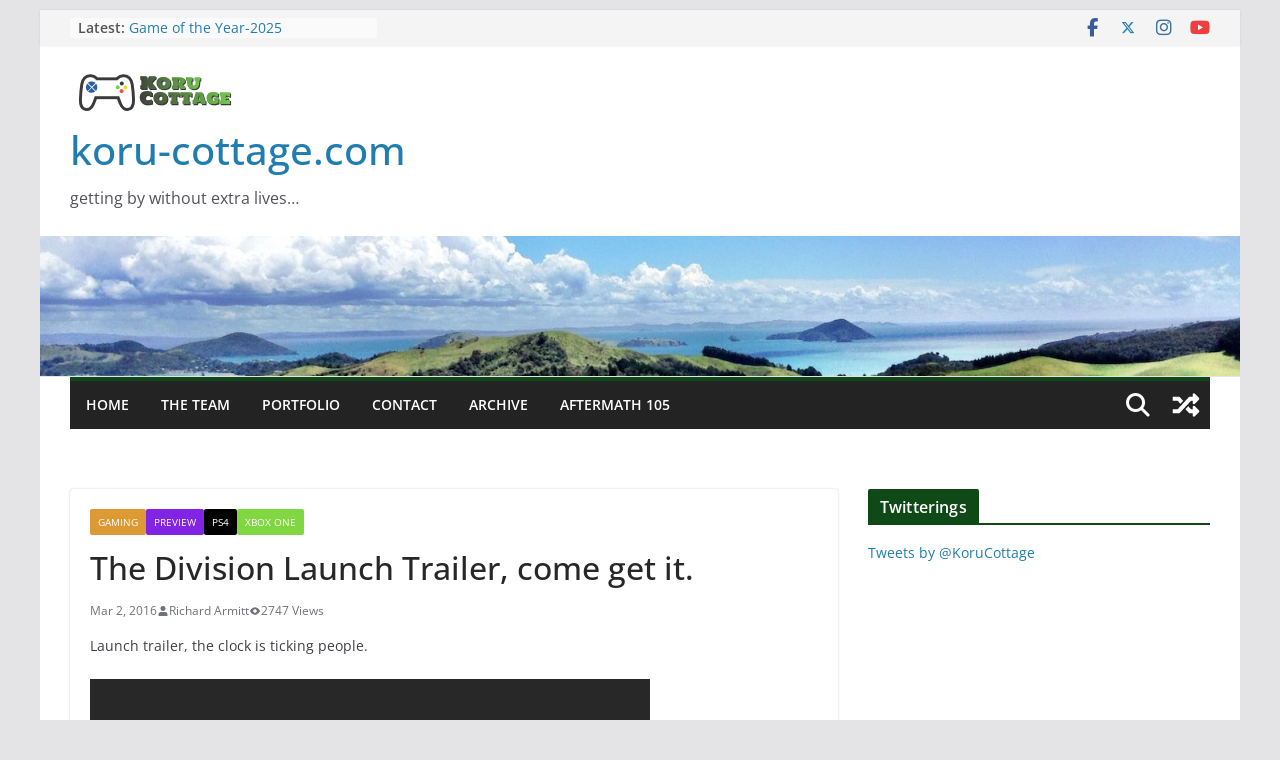

--- FILE ---
content_type: text/html; charset=UTF-8
request_url: https://koru-cottage.com/the-division-launch-trailer-come-get-it/
body_size: 17133
content:
		<!doctype html>
		<html lang="en-US" prefix="og: https://ogp.me/ns#">
		
<head>

			<meta charset="UTF-8"/>
		<meta name="viewport" content="width=device-width, initial-scale=1">
		<link rel="profile" href="https://gmpg.org/xfn/11" />
		
		<style>img:is([sizes="auto" i], [sizes^="auto," i]) { contain-intrinsic-size: 3000px 1500px }</style>
	
<!-- Search Engine Optimization by Rank Math - https://rankmath.com/ -->
<title>The Division Launch Trailer, come get it. - koru-cottage.com</title>
<meta name="robots" content="follow, index, max-snippet:-1, max-video-preview:-1, max-image-preview:large"/>
<link rel="canonical" href="https://koru-cottage.com/the-division-launch-trailer-come-get-it/" />
<meta property="og:locale" content="en_US" />
<meta property="og:type" content="article" />
<meta property="og:title" content="The Division Launch Trailer, come get it. - koru-cottage.com" />
<meta property="og:description" content="Launch trailer, the clock is ticking people." />
<meta property="og:url" content="https://koru-cottage.com/the-division-launch-trailer-come-get-it/" />
<meta property="og:site_name" content="koru-cottage.com" />
<meta property="article:publisher" content="https://www.facebook.com/korucottagegames" />
<meta property="article:section" content="Gaming" />
<meta property="og:image" content="https://koru-cottage.com/wp-content/uploads/2018/02/temp_logo.png" />
<meta property="og:image:secure_url" content="https://koru-cottage.com/wp-content/uploads/2018/02/temp_logo.png" />
<meta property="og:image:width" content="200" />
<meta property="og:image:height" content="200" />
<meta property="og:image:alt" content="the Koru Cottage Logo" />
<meta property="og:image:type" content="image/png" />
<meta property="article:published_time" content="2016-03-02T23:54:09+10:00" />
<meta name="twitter:card" content="summary_large_image" />
<meta name="twitter:title" content="The Division Launch Trailer, come get it. - koru-cottage.com" />
<meta name="twitter:description" content="Launch trailer, the clock is ticking people." />
<meta name="twitter:site" content="@korucottage" />
<meta name="twitter:creator" content="@korucottage" />
<meta name="twitter:image" content="https://koru-cottage.com/wp-content/uploads/2018/02/temp_logo.png" />
<meta name="twitter:label1" content="Written by" />
<meta name="twitter:data1" content="Richard Armitt" />
<meta name="twitter:label2" content="Time to read" />
<meta name="twitter:data2" content="Less than a minute" />
<script type="application/ld+json" class="rank-math-schema">{"@context":"https://schema.org","@graph":[{"@type":["Person","Organization"],"@id":"https://koru-cottage.com/#person","name":"Richard Armitt","sameAs":["https://www.facebook.com/korucottagegames","https://twitter.com/korucottage","https://www.instagram.com/korucottagegames/","https://www.youtube.com/user/nzbrowncoat/about?disable_polymer=1"],"logo":{"@type":"ImageObject","@id":"https://koru-cottage.com/#logo","url":"https://koru-cottage.com/wp-content/uploads/2018/02/temp_logo.png","contentUrl":"https://koru-cottage.com/wp-content/uploads/2018/02/temp_logo.png","caption":"koru-cottage.com","inLanguage":"en-US","width":"200","height":"200"},"image":{"@type":"ImageObject","@id":"https://koru-cottage.com/#logo","url":"https://koru-cottage.com/wp-content/uploads/2018/02/temp_logo.png","contentUrl":"https://koru-cottage.com/wp-content/uploads/2018/02/temp_logo.png","caption":"koru-cottage.com","inLanguage":"en-US","width":"200","height":"200"}},{"@type":"WebSite","@id":"https://koru-cottage.com/#website","url":"https://koru-cottage.com","name":"koru-cottage.com","publisher":{"@id":"https://koru-cottage.com/#person"},"inLanguage":"en-US"},{"@type":"ImageObject","@id":"https://koru-cottage.com/wp-content/uploads/2018/02/temp_logo.png","url":"https://koru-cottage.com/wp-content/uploads/2018/02/temp_logo.png","width":"200","height":"200","caption":"the Koru Cottage Logo","inLanguage":"en-US"},{"@type":"WebPage","@id":"https://koru-cottage.com/the-division-launch-trailer-come-get-it/#webpage","url":"https://koru-cottage.com/the-division-launch-trailer-come-get-it/","name":"The Division Launch Trailer, come get it. - koru-cottage.com","datePublished":"2016-03-02T23:54:09+10:00","dateModified":"2016-03-02T23:54:09+10:00","isPartOf":{"@id":"https://koru-cottage.com/#website"},"primaryImageOfPage":{"@id":"https://koru-cottage.com/wp-content/uploads/2018/02/temp_logo.png"},"inLanguage":"en-US"},{"@type":"Person","@id":"https://koru-cottage.com/author/trencher/","name":"Richard Armitt","url":"https://koru-cottage.com/author/trencher/","image":{"@type":"ImageObject","@id":"https://secure.gravatar.com/avatar/882a64b37bd2b9922b8dc66bf621a055ce9b2e611c92fad53dd323d3fb619ef1?s=96&amp;d=retro&amp;r=g","url":"https://secure.gravatar.com/avatar/882a64b37bd2b9922b8dc66bf621a055ce9b2e611c92fad53dd323d3fb619ef1?s=96&amp;d=retro&amp;r=g","caption":"Richard Armitt","inLanguage":"en-US"}},{"@type":"BlogPosting","headline":"The Division Launch Trailer, come get it. - koru-cottage.com","datePublished":"2016-03-02T23:54:09+10:00","dateModified":"2016-03-02T23:54:09+10:00","author":{"@id":"https://koru-cottage.com/author/trencher/","name":"Richard Armitt"},"publisher":{"@id":"https://koru-cottage.com/#person"},"description":"Launch trailer, the clock is ticking people.","name":"The Division Launch Trailer, come get it. - koru-cottage.com","@id":"https://koru-cottage.com/the-division-launch-trailer-come-get-it/#richSnippet","isPartOf":{"@id":"https://koru-cottage.com/the-division-launch-trailer-come-get-it/#webpage"},"image":{"@id":"https://koru-cottage.com/wp-content/uploads/2018/02/temp_logo.png"},"inLanguage":"en-US","mainEntityOfPage":{"@id":"https://koru-cottage.com/the-division-launch-trailer-come-get-it/#webpage"}}]}</script>
<!-- /Rank Math WordPress SEO plugin -->

<link rel='dns-prefetch' href='//static.addtoany.com' />
<link rel="alternate" type="application/rss+xml" title="koru-cottage.com &raquo; Feed" href="https://koru-cottage.com/feed/" />
<link rel="alternate" type="application/rss+xml" title="koru-cottage.com &raquo; Comments Feed" href="https://koru-cottage.com/comments/feed/" />
<script type="text/javascript">
/* <![CDATA[ */
window._wpemojiSettings = {"baseUrl":"https:\/\/s.w.org\/images\/core\/emoji\/16.0.1\/72x72\/","ext":".png","svgUrl":"https:\/\/s.w.org\/images\/core\/emoji\/16.0.1\/svg\/","svgExt":".svg","source":{"concatemoji":"https:\/\/koru-cottage.com\/wp-includes\/js\/wp-emoji-release.min.js?ver=6.8.3"}};
/*! This file is auto-generated */
!function(s,n){var o,i,e;function c(e){try{var t={supportTests:e,timestamp:(new Date).valueOf()};sessionStorage.setItem(o,JSON.stringify(t))}catch(e){}}function p(e,t,n){e.clearRect(0,0,e.canvas.width,e.canvas.height),e.fillText(t,0,0);var t=new Uint32Array(e.getImageData(0,0,e.canvas.width,e.canvas.height).data),a=(e.clearRect(0,0,e.canvas.width,e.canvas.height),e.fillText(n,0,0),new Uint32Array(e.getImageData(0,0,e.canvas.width,e.canvas.height).data));return t.every(function(e,t){return e===a[t]})}function u(e,t){e.clearRect(0,0,e.canvas.width,e.canvas.height),e.fillText(t,0,0);for(var n=e.getImageData(16,16,1,1),a=0;a<n.data.length;a++)if(0!==n.data[a])return!1;return!0}function f(e,t,n,a){switch(t){case"flag":return n(e,"\ud83c\udff3\ufe0f\u200d\u26a7\ufe0f","\ud83c\udff3\ufe0f\u200b\u26a7\ufe0f")?!1:!n(e,"\ud83c\udde8\ud83c\uddf6","\ud83c\udde8\u200b\ud83c\uddf6")&&!n(e,"\ud83c\udff4\udb40\udc67\udb40\udc62\udb40\udc65\udb40\udc6e\udb40\udc67\udb40\udc7f","\ud83c\udff4\u200b\udb40\udc67\u200b\udb40\udc62\u200b\udb40\udc65\u200b\udb40\udc6e\u200b\udb40\udc67\u200b\udb40\udc7f");case"emoji":return!a(e,"\ud83e\udedf")}return!1}function g(e,t,n,a){var r="undefined"!=typeof WorkerGlobalScope&&self instanceof WorkerGlobalScope?new OffscreenCanvas(300,150):s.createElement("canvas"),o=r.getContext("2d",{willReadFrequently:!0}),i=(o.textBaseline="top",o.font="600 32px Arial",{});return e.forEach(function(e){i[e]=t(o,e,n,a)}),i}function t(e){var t=s.createElement("script");t.src=e,t.defer=!0,s.head.appendChild(t)}"undefined"!=typeof Promise&&(o="wpEmojiSettingsSupports",i=["flag","emoji"],n.supports={everything:!0,everythingExceptFlag:!0},e=new Promise(function(e){s.addEventListener("DOMContentLoaded",e,{once:!0})}),new Promise(function(t){var n=function(){try{var e=JSON.parse(sessionStorage.getItem(o));if("object"==typeof e&&"number"==typeof e.timestamp&&(new Date).valueOf()<e.timestamp+604800&&"object"==typeof e.supportTests)return e.supportTests}catch(e){}return null}();if(!n){if("undefined"!=typeof Worker&&"undefined"!=typeof OffscreenCanvas&&"undefined"!=typeof URL&&URL.createObjectURL&&"undefined"!=typeof Blob)try{var e="postMessage("+g.toString()+"("+[JSON.stringify(i),f.toString(),p.toString(),u.toString()].join(",")+"));",a=new Blob([e],{type:"text/javascript"}),r=new Worker(URL.createObjectURL(a),{name:"wpTestEmojiSupports"});return void(r.onmessage=function(e){c(n=e.data),r.terminate(),t(n)})}catch(e){}c(n=g(i,f,p,u))}t(n)}).then(function(e){for(var t in e)n.supports[t]=e[t],n.supports.everything=n.supports.everything&&n.supports[t],"flag"!==t&&(n.supports.everythingExceptFlag=n.supports.everythingExceptFlag&&n.supports[t]);n.supports.everythingExceptFlag=n.supports.everythingExceptFlag&&!n.supports.flag,n.DOMReady=!1,n.readyCallback=function(){n.DOMReady=!0}}).then(function(){return e}).then(function(){var e;n.supports.everything||(n.readyCallback(),(e=n.source||{}).concatemoji?t(e.concatemoji):e.wpemoji&&e.twemoji&&(t(e.twemoji),t(e.wpemoji)))}))}((window,document),window._wpemojiSettings);
/* ]]> */
</script>
<style id='wp-emoji-styles-inline-css' type='text/css'>

	img.wp-smiley, img.emoji {
		display: inline !important;
		border: none !important;
		box-shadow: none !important;
		height: 1em !important;
		width: 1em !important;
		margin: 0 0.07em !important;
		vertical-align: -0.1em !important;
		background: none !important;
		padding: 0 !important;
	}
</style>
<link rel='stylesheet' id='wp-block-library-css' href='https://koru-cottage.com/wp-includes/css/dist/block-library/style.min.css?ver=6.8.3' type='text/css' media='all' />
<style id='wp-block-library-theme-inline-css' type='text/css'>
.wp-block-audio :where(figcaption){color:#555;font-size:13px;text-align:center}.is-dark-theme .wp-block-audio :where(figcaption){color:#ffffffa6}.wp-block-audio{margin:0 0 1em}.wp-block-code{border:1px solid #ccc;border-radius:4px;font-family:Menlo,Consolas,monaco,monospace;padding:.8em 1em}.wp-block-embed :where(figcaption){color:#555;font-size:13px;text-align:center}.is-dark-theme .wp-block-embed :where(figcaption){color:#ffffffa6}.wp-block-embed{margin:0 0 1em}.blocks-gallery-caption{color:#555;font-size:13px;text-align:center}.is-dark-theme .blocks-gallery-caption{color:#ffffffa6}:root :where(.wp-block-image figcaption){color:#555;font-size:13px;text-align:center}.is-dark-theme :root :where(.wp-block-image figcaption){color:#ffffffa6}.wp-block-image{margin:0 0 1em}.wp-block-pullquote{border-bottom:4px solid;border-top:4px solid;color:currentColor;margin-bottom:1.75em}.wp-block-pullquote cite,.wp-block-pullquote footer,.wp-block-pullquote__citation{color:currentColor;font-size:.8125em;font-style:normal;text-transform:uppercase}.wp-block-quote{border-left:.25em solid;margin:0 0 1.75em;padding-left:1em}.wp-block-quote cite,.wp-block-quote footer{color:currentColor;font-size:.8125em;font-style:normal;position:relative}.wp-block-quote:where(.has-text-align-right){border-left:none;border-right:.25em solid;padding-left:0;padding-right:1em}.wp-block-quote:where(.has-text-align-center){border:none;padding-left:0}.wp-block-quote.is-large,.wp-block-quote.is-style-large,.wp-block-quote:where(.is-style-plain){border:none}.wp-block-search .wp-block-search__label{font-weight:700}.wp-block-search__button{border:1px solid #ccc;padding:.375em .625em}:where(.wp-block-group.has-background){padding:1.25em 2.375em}.wp-block-separator.has-css-opacity{opacity:.4}.wp-block-separator{border:none;border-bottom:2px solid;margin-left:auto;margin-right:auto}.wp-block-separator.has-alpha-channel-opacity{opacity:1}.wp-block-separator:not(.is-style-wide):not(.is-style-dots){width:100px}.wp-block-separator.has-background:not(.is-style-dots){border-bottom:none;height:1px}.wp-block-separator.has-background:not(.is-style-wide):not(.is-style-dots){height:2px}.wp-block-table{margin:0 0 1em}.wp-block-table td,.wp-block-table th{word-break:normal}.wp-block-table :where(figcaption){color:#555;font-size:13px;text-align:center}.is-dark-theme .wp-block-table :where(figcaption){color:#ffffffa6}.wp-block-video :where(figcaption){color:#555;font-size:13px;text-align:center}.is-dark-theme .wp-block-video :where(figcaption){color:#ffffffa6}.wp-block-video{margin:0 0 1em}:root :where(.wp-block-template-part.has-background){margin-bottom:0;margin-top:0;padding:1.25em 2.375em}
</style>
<style id='global-styles-inline-css' type='text/css'>
:root{--wp--preset--aspect-ratio--square: 1;--wp--preset--aspect-ratio--4-3: 4/3;--wp--preset--aspect-ratio--3-4: 3/4;--wp--preset--aspect-ratio--3-2: 3/2;--wp--preset--aspect-ratio--2-3: 2/3;--wp--preset--aspect-ratio--16-9: 16/9;--wp--preset--aspect-ratio--9-16: 9/16;--wp--preset--color--black: #000000;--wp--preset--color--cyan-bluish-gray: #abb8c3;--wp--preset--color--white: #ffffff;--wp--preset--color--pale-pink: #f78da7;--wp--preset--color--vivid-red: #cf2e2e;--wp--preset--color--luminous-vivid-orange: #ff6900;--wp--preset--color--luminous-vivid-amber: #fcb900;--wp--preset--color--light-green-cyan: #7bdcb5;--wp--preset--color--vivid-green-cyan: #00d084;--wp--preset--color--pale-cyan-blue: #8ed1fc;--wp--preset--color--vivid-cyan-blue: #0693e3;--wp--preset--color--vivid-purple: #9b51e0;--wp--preset--gradient--vivid-cyan-blue-to-vivid-purple: linear-gradient(135deg,rgba(6,147,227,1) 0%,rgb(155,81,224) 100%);--wp--preset--gradient--light-green-cyan-to-vivid-green-cyan: linear-gradient(135deg,rgb(122,220,180) 0%,rgb(0,208,130) 100%);--wp--preset--gradient--luminous-vivid-amber-to-luminous-vivid-orange: linear-gradient(135deg,rgba(252,185,0,1) 0%,rgba(255,105,0,1) 100%);--wp--preset--gradient--luminous-vivid-orange-to-vivid-red: linear-gradient(135deg,rgba(255,105,0,1) 0%,rgb(207,46,46) 100%);--wp--preset--gradient--very-light-gray-to-cyan-bluish-gray: linear-gradient(135deg,rgb(238,238,238) 0%,rgb(169,184,195) 100%);--wp--preset--gradient--cool-to-warm-spectrum: linear-gradient(135deg,rgb(74,234,220) 0%,rgb(151,120,209) 20%,rgb(207,42,186) 40%,rgb(238,44,130) 60%,rgb(251,105,98) 80%,rgb(254,248,76) 100%);--wp--preset--gradient--blush-light-purple: linear-gradient(135deg,rgb(255,206,236) 0%,rgb(152,150,240) 100%);--wp--preset--gradient--blush-bordeaux: linear-gradient(135deg,rgb(254,205,165) 0%,rgb(254,45,45) 50%,rgb(107,0,62) 100%);--wp--preset--gradient--luminous-dusk: linear-gradient(135deg,rgb(255,203,112) 0%,rgb(199,81,192) 50%,rgb(65,88,208) 100%);--wp--preset--gradient--pale-ocean: linear-gradient(135deg,rgb(255,245,203) 0%,rgb(182,227,212) 50%,rgb(51,167,181) 100%);--wp--preset--gradient--electric-grass: linear-gradient(135deg,rgb(202,248,128) 0%,rgb(113,206,126) 100%);--wp--preset--gradient--midnight: linear-gradient(135deg,rgb(2,3,129) 0%,rgb(40,116,252) 100%);--wp--preset--font-size--small: 13px;--wp--preset--font-size--medium: 20px;--wp--preset--font-size--large: 36px;--wp--preset--font-size--x-large: 42px;--wp--preset--spacing--20: 0.44rem;--wp--preset--spacing--30: 0.67rem;--wp--preset--spacing--40: 1rem;--wp--preset--spacing--50: 1.5rem;--wp--preset--spacing--60: 2.25rem;--wp--preset--spacing--70: 3.38rem;--wp--preset--spacing--80: 5.06rem;--wp--preset--shadow--natural: 6px 6px 9px rgba(0, 0, 0, 0.2);--wp--preset--shadow--deep: 12px 12px 50px rgba(0, 0, 0, 0.4);--wp--preset--shadow--sharp: 6px 6px 0px rgba(0, 0, 0, 0.2);--wp--preset--shadow--outlined: 6px 6px 0px -3px rgba(255, 255, 255, 1), 6px 6px rgba(0, 0, 0, 1);--wp--preset--shadow--crisp: 6px 6px 0px rgba(0, 0, 0, 1);}:where(body) { margin: 0; }.wp-site-blocks > .alignleft { float: left; margin-right: 2em; }.wp-site-blocks > .alignright { float: right; margin-left: 2em; }.wp-site-blocks > .aligncenter { justify-content: center; margin-left: auto; margin-right: auto; }:where(.wp-site-blocks) > * { margin-block-start: 24px; margin-block-end: 0; }:where(.wp-site-blocks) > :first-child { margin-block-start: 0; }:where(.wp-site-blocks) > :last-child { margin-block-end: 0; }:root { --wp--style--block-gap: 24px; }:root :where(.is-layout-flow) > :first-child{margin-block-start: 0;}:root :where(.is-layout-flow) > :last-child{margin-block-end: 0;}:root :where(.is-layout-flow) > *{margin-block-start: 24px;margin-block-end: 0;}:root :where(.is-layout-constrained) > :first-child{margin-block-start: 0;}:root :where(.is-layout-constrained) > :last-child{margin-block-end: 0;}:root :where(.is-layout-constrained) > *{margin-block-start: 24px;margin-block-end: 0;}:root :where(.is-layout-flex){gap: 24px;}:root :where(.is-layout-grid){gap: 24px;}.is-layout-flow > .alignleft{float: left;margin-inline-start: 0;margin-inline-end: 2em;}.is-layout-flow > .alignright{float: right;margin-inline-start: 2em;margin-inline-end: 0;}.is-layout-flow > .aligncenter{margin-left: auto !important;margin-right: auto !important;}.is-layout-constrained > .alignleft{float: left;margin-inline-start: 0;margin-inline-end: 2em;}.is-layout-constrained > .alignright{float: right;margin-inline-start: 2em;margin-inline-end: 0;}.is-layout-constrained > .aligncenter{margin-left: auto !important;margin-right: auto !important;}.is-layout-constrained > :where(:not(.alignleft):not(.alignright):not(.alignfull)){margin-left: auto !important;margin-right: auto !important;}body .is-layout-flex{display: flex;}.is-layout-flex{flex-wrap: wrap;align-items: center;}.is-layout-flex > :is(*, div){margin: 0;}body .is-layout-grid{display: grid;}.is-layout-grid > :is(*, div){margin: 0;}body{padding-top: 0px;padding-right: 0px;padding-bottom: 0px;padding-left: 0px;}a:where(:not(.wp-element-button)){text-decoration: underline;}:root :where(.wp-element-button, .wp-block-button__link){background-color: #32373c;border-width: 0;color: #fff;font-family: inherit;font-size: inherit;line-height: inherit;padding: calc(0.667em + 2px) calc(1.333em + 2px);text-decoration: none;}.has-black-color{color: var(--wp--preset--color--black) !important;}.has-cyan-bluish-gray-color{color: var(--wp--preset--color--cyan-bluish-gray) !important;}.has-white-color{color: var(--wp--preset--color--white) !important;}.has-pale-pink-color{color: var(--wp--preset--color--pale-pink) !important;}.has-vivid-red-color{color: var(--wp--preset--color--vivid-red) !important;}.has-luminous-vivid-orange-color{color: var(--wp--preset--color--luminous-vivid-orange) !important;}.has-luminous-vivid-amber-color{color: var(--wp--preset--color--luminous-vivid-amber) !important;}.has-light-green-cyan-color{color: var(--wp--preset--color--light-green-cyan) !important;}.has-vivid-green-cyan-color{color: var(--wp--preset--color--vivid-green-cyan) !important;}.has-pale-cyan-blue-color{color: var(--wp--preset--color--pale-cyan-blue) !important;}.has-vivid-cyan-blue-color{color: var(--wp--preset--color--vivid-cyan-blue) !important;}.has-vivid-purple-color{color: var(--wp--preset--color--vivid-purple) !important;}.has-black-background-color{background-color: var(--wp--preset--color--black) !important;}.has-cyan-bluish-gray-background-color{background-color: var(--wp--preset--color--cyan-bluish-gray) !important;}.has-white-background-color{background-color: var(--wp--preset--color--white) !important;}.has-pale-pink-background-color{background-color: var(--wp--preset--color--pale-pink) !important;}.has-vivid-red-background-color{background-color: var(--wp--preset--color--vivid-red) !important;}.has-luminous-vivid-orange-background-color{background-color: var(--wp--preset--color--luminous-vivid-orange) !important;}.has-luminous-vivid-amber-background-color{background-color: var(--wp--preset--color--luminous-vivid-amber) !important;}.has-light-green-cyan-background-color{background-color: var(--wp--preset--color--light-green-cyan) !important;}.has-vivid-green-cyan-background-color{background-color: var(--wp--preset--color--vivid-green-cyan) !important;}.has-pale-cyan-blue-background-color{background-color: var(--wp--preset--color--pale-cyan-blue) !important;}.has-vivid-cyan-blue-background-color{background-color: var(--wp--preset--color--vivid-cyan-blue) !important;}.has-vivid-purple-background-color{background-color: var(--wp--preset--color--vivid-purple) !important;}.has-black-border-color{border-color: var(--wp--preset--color--black) !important;}.has-cyan-bluish-gray-border-color{border-color: var(--wp--preset--color--cyan-bluish-gray) !important;}.has-white-border-color{border-color: var(--wp--preset--color--white) !important;}.has-pale-pink-border-color{border-color: var(--wp--preset--color--pale-pink) !important;}.has-vivid-red-border-color{border-color: var(--wp--preset--color--vivid-red) !important;}.has-luminous-vivid-orange-border-color{border-color: var(--wp--preset--color--luminous-vivid-orange) !important;}.has-luminous-vivid-amber-border-color{border-color: var(--wp--preset--color--luminous-vivid-amber) !important;}.has-light-green-cyan-border-color{border-color: var(--wp--preset--color--light-green-cyan) !important;}.has-vivid-green-cyan-border-color{border-color: var(--wp--preset--color--vivid-green-cyan) !important;}.has-pale-cyan-blue-border-color{border-color: var(--wp--preset--color--pale-cyan-blue) !important;}.has-vivid-cyan-blue-border-color{border-color: var(--wp--preset--color--vivid-cyan-blue) !important;}.has-vivid-purple-border-color{border-color: var(--wp--preset--color--vivid-purple) !important;}.has-vivid-cyan-blue-to-vivid-purple-gradient-background{background: var(--wp--preset--gradient--vivid-cyan-blue-to-vivid-purple) !important;}.has-light-green-cyan-to-vivid-green-cyan-gradient-background{background: var(--wp--preset--gradient--light-green-cyan-to-vivid-green-cyan) !important;}.has-luminous-vivid-amber-to-luminous-vivid-orange-gradient-background{background: var(--wp--preset--gradient--luminous-vivid-amber-to-luminous-vivid-orange) !important;}.has-luminous-vivid-orange-to-vivid-red-gradient-background{background: var(--wp--preset--gradient--luminous-vivid-orange-to-vivid-red) !important;}.has-very-light-gray-to-cyan-bluish-gray-gradient-background{background: var(--wp--preset--gradient--very-light-gray-to-cyan-bluish-gray) !important;}.has-cool-to-warm-spectrum-gradient-background{background: var(--wp--preset--gradient--cool-to-warm-spectrum) !important;}.has-blush-light-purple-gradient-background{background: var(--wp--preset--gradient--blush-light-purple) !important;}.has-blush-bordeaux-gradient-background{background: var(--wp--preset--gradient--blush-bordeaux) !important;}.has-luminous-dusk-gradient-background{background: var(--wp--preset--gradient--luminous-dusk) !important;}.has-pale-ocean-gradient-background{background: var(--wp--preset--gradient--pale-ocean) !important;}.has-electric-grass-gradient-background{background: var(--wp--preset--gradient--electric-grass) !important;}.has-midnight-gradient-background{background: var(--wp--preset--gradient--midnight) !important;}.has-small-font-size{font-size: var(--wp--preset--font-size--small) !important;}.has-medium-font-size{font-size: var(--wp--preset--font-size--medium) !important;}.has-large-font-size{font-size: var(--wp--preset--font-size--large) !important;}.has-x-large-font-size{font-size: var(--wp--preset--font-size--x-large) !important;}
:root :where(.wp-block-pullquote){font-size: 1.5em;line-height: 1.6;}
</style>
<link rel='stylesheet' id='colormag_style-css' href='https://koru-cottage.com/wp-content/themes/colormag-pro/style.css?ver=5.0.8' type='text/css' media='all' />
<style id='colormag_style-inline-css' type='text/css'>
.colormag-button,
			blockquote, button,
			input[type=reset],
			input[type=button],
			input[type=submit],
			.cm-home-icon.front_page_on,
			.cm-post-categories a,
			.cm-primary-nav ul li ul li:hover,
			.cm-primary-nav ul li.current-menu-item,
			.cm-primary-nav ul li.current_page_ancestor,
			.cm-primary-nav ul li.current-menu-ancestor,
			.cm-primary-nav ul li.current_page_item,
			.cm-primary-nav ul li:hover,
			.cm-primary-nav ul li.focus,
			.cm-mobile-nav li a:hover,
			.colormag-header-clean #cm-primary-nav .cm-menu-toggle:hover,
			.cm-header .cm-mobile-nav li:hover,
			.cm-header .cm-mobile-nav li.current-page-ancestor,
			.cm-header .cm-mobile-nav li.current-menu-ancestor,
			.cm-header .cm-mobile-nav li.current-page-item,
			.cm-header .cm-mobile-nav li.current-menu-item,
			.cm-primary-nav ul li.focus > a,
			.cm-layout-2 .cm-primary-nav ul ul.sub-menu li.focus > a,
			.cm-mobile-nav .current-menu-item>a, .cm-mobile-nav .current_page_item>a,
			.colormag-header-clean .cm-mobile-nav li:hover > a,
			.colormag-header-clean .cm-mobile-nav li.current-page-ancestor > a,
			.colormag-header-clean .cm-mobile-nav li.current-menu-ancestor > a,
			.colormag-header-clean .cm-mobile-nav li.current-page-item > a,
			.colormag-header-clean .cm-mobile-nav li.current-menu-item > a,
			.fa.search-top:hover,
			.widget_call_to_action .btn--primary,
			.colormag-footer--classic .cm-footer-cols .cm-row .cm-widget-title span::before,
			.colormag-footer--classic-bordered .cm-footer-cols .cm-row .cm-widget-title span::before,
			.cm-featured-posts .cm-widget-title span,
			.cm-featured-category-slider-widget .cm-slide-content .cm-entry-header-meta .cm-post-categories a,
			.cm-highlighted-posts .cm-post-content .cm-entry-header-meta .cm-post-categories a,
			.cm-category-slide-next, .cm-category-slide-prev, .slide-next,
			.slide-prev, .cm-tabbed-widget ul li, .cm-posts .wp-pagenavi .current,
			.cm-posts .wp-pagenavi a:hover, .cm-secondary .cm-widget-title span,
			.cm-posts .post .cm-post-content .cm-entry-header-meta .cm-post-categories a,
			.cm-page-header .cm-page-title span, .entry-meta .post-format i,
			.format-link, .cm-entry-button, .infinite-scroll .tg-infinite-scroll,
			.no-more-post-text, .pagination span,
			.cm-footer-cols .cm-row .cm-widget-title span,
			.advertisement_above_footer .cm-widget-title span,
			.error, .cm-primary .cm-widget-title span,
			.related-posts-wrapper.style-three .cm-post-content .cm-entry-title a:hover:before,
			.cm-slider-area .cm-widget-title span,
			.cm-beside-slider-widget .cm-widget-title span,
			.top-full-width-sidebar .cm-widget-title span,
			.wp-block-quote, .wp-block-quote.is-style-large,
			.wp-block-quote.has-text-align-right,
			.page-numbers .current, .search-wrap button,
			.cm-error-404 .cm-btn, .widget .wp-block-heading, .wp-block-search button,
			.widget a::before, .cm-post-date a::before,
			.byline a::before,
			.colormag-footer--classic-bordered .cm-widget-title::before,
			.wp-block-button__link,
			#cm-tertiary .cm-widget-title span,
			.link-pagination .post-page-numbers.current,
			.wp-block-query-pagination-numbers .page-numbers.current,
			.wp-element-button,
			.wp-block-button .wp-block-button__link,
			.wp-element-button,
			.cm-layout-2 .cm-primary-nav ul ul.sub-menu li:hover,
			.cm-layout-2 .cm-primary-nav ul ul.sub-menu li.current-menu-ancestor,
			.cm-layout-2 .cm-primary-nav ul ul.sub-menu li.current-menu-item,
			.cm-layout-2 .cm-primary-nav ul ul.sub-menu li.focus,
			.cm-primary-nav .cm-random-post a:hover,
			.cm-primary-nav .cm-home-icon a:hover,
			.tg-infinite-pagination .tg-load-more,
			.comment .comment-author-link .post-author,
			.cm-footer-builder .cm-widget-title span,
			.wp-block-search .wp-element-button:hover{background-color:#0e4917;}a,
			.cm-layout-2 #cm-primary-nav .fa.search-top:hover,
			.cm-layout-2 #cm-primary-nav.cm-mobile-nav .cm-random-post a:hover .fa-random,
			.cm-layout-2 #cm-primary-nav.cm-primary-nav .cm-random-post a:hover .fa-random,
			.cm-layout-2 .breaking-news .newsticker a:hover,
			.cm-layout-2 .cm-primary-nav ul li.current-menu-item > a,
			.cm-layout-2 .cm-primary-nav ul li.current_page_item > a,
			.cm-layout-2 .cm-primary-nav ul li:hover > a,
			.cm-layout-2 .cm-primary-nav ul li.focus > a
			.dark-skin .cm-layout-2-style-1 #cm-primary-nav.cm-primary-nav .cm-home-icon:hover .fa,
			.byline a:hover, .comments a:hover, .cm-edit-link a:hover, .cm-post-date a:hover,
			.social-links:not(.cm-header-actions .social-links) i.fa:hover, .cm-tag-links a:hover,
			.colormag-header-clean .social-links li:hover i.fa, .cm-layout-2-style-1 .social-links li:hover i.fa,
			.colormag-header-clean .breaking-news .newsticker a:hover, .widget_featured_posts .article-content .cm-entry-title a:hover,
			.widget_featured_slider .slide-content .cm-below-entry-meta .byline a:hover,
			.widget_featured_slider .slide-content .cm-below-entry-meta .comments a:hover,
			.widget_featured_slider .slide-content .cm-below-entry-meta .cm-post-date a:hover,
			.widget_featured_slider .slide-content .cm-entry-title a:hover,
			.widget_block_picture_news.widget_featured_posts .article-content .cm-entry-title a:hover,
			.widget_highlighted_posts .article-content .cm-below-entry-meta .byline a:hover,
			.widget_highlighted_posts .article-content .cm-below-entry-meta .comments a:hover,
			.widget_highlighted_posts .article-content .cm-below-entry-meta .cm-post-date a:hover,
			.widget_highlighted_posts .article-content .cm-entry-title a:hover, i.fa-arrow-up, i.fa-arrow-down,
			.cm-site-title a, #content .post .article-content .cm-entry-title a:hover, .entry-meta .byline i,
			.entry-meta .cat-links i, .entry-meta a, .post .cm-entry-title a:hover, .search .cm-entry-title a:hover,
			.entry-meta .comments-link a:hover, .entry-meta .cm-edit-link a:hover, .entry-meta .cm-post-date a:hover,
			.entry-meta .cm-tag-links a:hover, .single #content .tags a:hover, .count, .next a:hover, .previous a:hover,
			.related-posts-main-title .fa, .single-related-posts .article-content .cm-entry-title a:hover,
			.pagination a span:hover,
			#content .comments-area a.comment-cm-edit-link:hover, #content .comments-area a.comment-permalink:hover,
			#content .comments-area article header cite a:hover, .comments-area .comment-author-link a:hover,
			.comment .comment-reply-link:hover,
			.nav-next a, .nav-previous a,
			#cm-footer .cm-footer-menu ul li a:hover,
			.cm-footer-cols .cm-row a:hover, a#scroll-up i, .related-posts-wrapper-flyout .cm-entry-title a:hover,
			.human-diff-time .human-diff-time-display:hover,
			.cm-layout-2-style-1 #cm-primary-nav .fa:hover,
			.cm-footer-bar a,
			.cm-post-date a:hover,
			.cm-author a:hover,
			.cm-comments-link a:hover,
			.cm-tag-links a:hover,
			.cm-edit-link a:hover,
			.cm-footer-bar .copyright a,
			.cm-featured-posts .cm-entry-title a:hover,
            .cm-featured-posts--style-5.cm-featured-posts .cm-post-title-below-image .cm-post .cm-post-content .cm-entry-title a:hover,
			.cm-posts .post .cm-post-content .cm-entry-title a:hover,
			.cm-posts .post .single-title-above .cm-entry-title a:hover,
			.cm-layout-2 .cm-primary-nav ul li:hover > a,
			.cm-layout-2 #cm-primary-nav .fa:hover,
			.cm-entry-title a:hover,
			button:hover, input[type="button"]:hover,
			input[type="reset"]:hover,
			input[type="submit"]:hover,
			.wp-block-button .wp-block-button__link:hover,
			.cm-button:hover,
			.wp-element-button:hover,
			li.product .added_to_cart:hover,
			.comments-area .comment-permalink:hover{color:#0e4917;}#cm-primary-nav,
			.cm-contained .cm-header-2 .cm-row, .cm-header-builder.cm-full-width .cm-main-header .cm-header-bottom-row{border-top-color:#0e4917;}.cm-layout-2 #cm-primary-nav,
			.cm-layout-2 .cm-primary-nav ul ul.sub-menu li:hover,
			.cm-layout-2 .cm-primary-nav ul > li:hover > a,
			.cm-layout-2 .cm-primary-nav ul > li.current-menu-item > a,
			.cm-layout-2 .cm-primary-nav ul > li.current-menu-ancestor > a,
			.cm-layout-2 .cm-primary-nav ul ul.sub-menu li.current-menu-ancestor,
			.cm-layout-2 .cm-primary-nav ul ul.sub-menu li.current-menu-item,
			.cm-layout-2 .cm-primary-nav ul ul.sub-menu li.focus,
			cm-layout-2 .cm-primary-nav ul ul.sub-menu li.current-menu-ancestor,
			cm-layout-2 .cm-primary-nav ul ul.sub-menu li.current-menu-item,
			cm-layout-2 #cm-primary-nav .cm-menu-toggle:hover,
			cm-layout-2 #cm-primary-nav.cm-mobile-nav .cm-menu-toggle,
			cm-layout-2 .cm-primary-nav ul > li:hover > a,
			cm-layout-2 .cm-primary-nav ul > li.current-menu-item > a,
			cm-layout-2 .cm-primary-nav ul > li.current-menu-ancestor > a,
			.cm-layout-2 .cm-primary-nav ul li.focus > a, .pagination a span:hover,
			.cm-error-404 .cm-btn,
			.single-post .cm-post-categories a::after,
			.widget .block-title,
			.cm-layout-2 .cm-primary-nav ul li.focus > a,
			button,
			input[type="button"],
			input[type="reset"],
			input[type="submit"],
			.wp-block-button .wp-block-button__link,
			.cm-button,
			.wp-element-button,
			li.product .added_to_cart{border-color:#0e4917;}.cm-secondary .cm-widget-title,
			#cm-tertiary .cm-widget-title,
			.widget_featured_posts .widget-title,
			#secondary .widget-title,
			#cm-tertiary .widget-title,
			.cm-page-header .cm-page-title,
			.cm-footer-cols .cm-row .widget-title,
			.advertisement_above_footer .widget-title,
			#primary .widget-title,
			.widget_slider_area .widget-title,
			.widget_beside_slider .widget-title,
			.top-full-width-sidebar .widget-title,
			.cm-footer-cols .cm-row .cm-widget-title,
			.cm-footer-bar .copyright a,
			.cm-layout-2.cm-layout-2-style-2 #cm-primary-nav,
			.cm-layout-2 .cm-primary-nav ul > li:hover > a,
			.cm-footer-builder .cm-widget-title,
			.cm-layout-2 .cm-primary-nav ul > li.current-menu-item > a{border-bottom-color:#0e4917;}@media screen and (min-width: 992px) {.cm-primary{width:70%;}}#cm-primary-nav, .colormag-header-clean #cm-primary-nav .cm-row, .colormag-header-clean--full-width #cm-primary-nav, .cm-header .cm-main-header .cm-primary-nav .cm-row, .cm-home-icon.front_page_on{background-color:#232323;}.cm-header .cm-menu-toggle svg,
			.cm-header .cm-menu-toggle svg{fill:#fff;}.cm-post-date a,
			.human-diff-time .human-diff-time-display,
			.cm-total-views,
			.cm-author a,
			cm-post-views,
			.total-views,
			.cm-edit-link a,
			.cm-comments-link a,
			.cm-reading-time,
			.dark-skin .cm-post-date a,
			.dark-skin .cm-author a,
			.dark-skin .cm-comments-link a,
			.dark-skin .cm-posts .post .cm-post-content .cm-below-entry-meta .cm-post-views span,
			.cm-footer-cols .cm-reading-time{color:#71717A;}body{background-color:b3b773;background-position:;background-size:;background-attachment:;background-repeat:;}.colormag-button,
			blockquote, button,
			input[type=reset],
			input[type=button],
			input[type=submit],
			.cm-home-icon.front_page_on,
			.cm-post-categories a,
			.cm-primary-nav ul li ul li:hover,
			.cm-primary-nav ul li.current-menu-item,
			.cm-primary-nav ul li.current_page_ancestor,
			.cm-primary-nav ul li.current-menu-ancestor,
			.cm-primary-nav ul li.current_page_item,
			.cm-primary-nav ul li:hover,
			.cm-primary-nav ul li.focus,
			.cm-mobile-nav li a:hover,
			.colormag-header-clean #cm-primary-nav .cm-menu-toggle:hover,
			.cm-header .cm-mobile-nav li:hover,
			.cm-header .cm-mobile-nav li.current-page-ancestor,
			.cm-header .cm-mobile-nav li.current-menu-ancestor,
			.cm-header .cm-mobile-nav li.current-page-item,
			.cm-header .cm-mobile-nav li.current-menu-item,
			.cm-primary-nav ul li.focus > a,
			.cm-layout-2 .cm-primary-nav ul ul.sub-menu li.focus > a,
			.cm-mobile-nav .current-menu-item>a, .cm-mobile-nav .current_page_item>a,
			.colormag-header-clean .cm-mobile-nav li:hover > a,
			.colormag-header-clean .cm-mobile-nav li.current-page-ancestor > a,
			.colormag-header-clean .cm-mobile-nav li.current-menu-ancestor > a,
			.colormag-header-clean .cm-mobile-nav li.current-page-item > a,
			.colormag-header-clean .cm-mobile-nav li.current-menu-item > a,
			.fa.search-top:hover,
			.widget_call_to_action .btn--primary,
			.colormag-footer--classic .cm-footer-cols .cm-row .cm-widget-title span::before,
			.colormag-footer--classic-bordered .cm-footer-cols .cm-row .cm-widget-title span::before,
			.cm-featured-posts .cm-widget-title span,
			.cm-featured-category-slider-widget .cm-slide-content .cm-entry-header-meta .cm-post-categories a,
			.cm-highlighted-posts .cm-post-content .cm-entry-header-meta .cm-post-categories a,
			.cm-category-slide-next, .cm-category-slide-prev, .slide-next,
			.slide-prev, .cm-tabbed-widget ul li, .cm-posts .wp-pagenavi .current,
			.cm-posts .wp-pagenavi a:hover, .cm-secondary .cm-widget-title span,
			.cm-posts .post .cm-post-content .cm-entry-header-meta .cm-post-categories a,
			.cm-page-header .cm-page-title span, .entry-meta .post-format i,
			.format-link, .cm-entry-button, .infinite-scroll .tg-infinite-scroll,
			.no-more-post-text, .pagination span,
			.cm-footer-cols .cm-row .cm-widget-title span,
			.advertisement_above_footer .cm-widget-title span,
			.error, .cm-primary .cm-widget-title span,
			.related-posts-wrapper.style-three .cm-post-content .cm-entry-title a:hover:before,
			.cm-slider-area .cm-widget-title span,
			.cm-beside-slider-widget .cm-widget-title span,
			.top-full-width-sidebar .cm-widget-title span,
			.wp-block-quote, .wp-block-quote.is-style-large,
			.wp-block-quote.has-text-align-right,
			.page-numbers .current, .search-wrap button,
			.cm-error-404 .cm-btn, .widget .wp-block-heading, .wp-block-search button,
			.widget a::before, .cm-post-date a::before,
			.byline a::before,
			.colormag-footer--classic-bordered .cm-widget-title::before,
			.wp-block-button__link,
			#cm-tertiary .cm-widget-title span,
			.link-pagination .post-page-numbers.current,
			.wp-block-query-pagination-numbers .page-numbers.current,
			.wp-element-button,
			.wp-block-button .wp-block-button__link,
			.wp-element-button,
			.cm-layout-2 .cm-primary-nav ul ul.sub-menu li:hover,
			.cm-layout-2 .cm-primary-nav ul ul.sub-menu li.current-menu-ancestor,
			.cm-layout-2 .cm-primary-nav ul ul.sub-menu li.current-menu-item,
			.cm-layout-2 .cm-primary-nav ul ul.sub-menu li.focus,
			.cm-primary-nav .cm-random-post a:hover,
			.cm-primary-nav .cm-home-icon a:hover,
			.tg-infinite-pagination .tg-load-more,
			.comment .comment-author-link .post-author,
			.cm-footer-builder .cm-widget-title span,
			.wp-block-search .wp-element-button:hover{background-color:#0e4917;}a,
			.cm-layout-2 #cm-primary-nav .fa.search-top:hover,
			.cm-layout-2 #cm-primary-nav.cm-mobile-nav .cm-random-post a:hover .fa-random,
			.cm-layout-2 #cm-primary-nav.cm-primary-nav .cm-random-post a:hover .fa-random,
			.cm-layout-2 .breaking-news .newsticker a:hover,
			.cm-layout-2 .cm-primary-nav ul li.current-menu-item > a,
			.cm-layout-2 .cm-primary-nav ul li.current_page_item > a,
			.cm-layout-2 .cm-primary-nav ul li:hover > a,
			.cm-layout-2 .cm-primary-nav ul li.focus > a
			.dark-skin .cm-layout-2-style-1 #cm-primary-nav.cm-primary-nav .cm-home-icon:hover .fa,
			.byline a:hover, .comments a:hover, .cm-edit-link a:hover, .cm-post-date a:hover,
			.social-links:not(.cm-header-actions .social-links) i.fa:hover, .cm-tag-links a:hover,
			.colormag-header-clean .social-links li:hover i.fa, .cm-layout-2-style-1 .social-links li:hover i.fa,
			.colormag-header-clean .breaking-news .newsticker a:hover, .widget_featured_posts .article-content .cm-entry-title a:hover,
			.widget_featured_slider .slide-content .cm-below-entry-meta .byline a:hover,
			.widget_featured_slider .slide-content .cm-below-entry-meta .comments a:hover,
			.widget_featured_slider .slide-content .cm-below-entry-meta .cm-post-date a:hover,
			.widget_featured_slider .slide-content .cm-entry-title a:hover,
			.widget_block_picture_news.widget_featured_posts .article-content .cm-entry-title a:hover,
			.widget_highlighted_posts .article-content .cm-below-entry-meta .byline a:hover,
			.widget_highlighted_posts .article-content .cm-below-entry-meta .comments a:hover,
			.widget_highlighted_posts .article-content .cm-below-entry-meta .cm-post-date a:hover,
			.widget_highlighted_posts .article-content .cm-entry-title a:hover, i.fa-arrow-up, i.fa-arrow-down,
			.cm-site-title a, #content .post .article-content .cm-entry-title a:hover, .entry-meta .byline i,
			.entry-meta .cat-links i, .entry-meta a, .post .cm-entry-title a:hover, .search .cm-entry-title a:hover,
			.entry-meta .comments-link a:hover, .entry-meta .cm-edit-link a:hover, .entry-meta .cm-post-date a:hover,
			.entry-meta .cm-tag-links a:hover, .single #content .tags a:hover, .count, .next a:hover, .previous a:hover,
			.related-posts-main-title .fa, .single-related-posts .article-content .cm-entry-title a:hover,
			.pagination a span:hover,
			#content .comments-area a.comment-cm-edit-link:hover, #content .comments-area a.comment-permalink:hover,
			#content .comments-area article header cite a:hover, .comments-area .comment-author-link a:hover,
			.comment .comment-reply-link:hover,
			.nav-next a, .nav-previous a,
			#cm-footer .cm-footer-menu ul li a:hover,
			.cm-footer-cols .cm-row a:hover, a#scroll-up i, .related-posts-wrapper-flyout .cm-entry-title a:hover,
			.human-diff-time .human-diff-time-display:hover,
			.cm-layout-2-style-1 #cm-primary-nav .fa:hover,
			.cm-footer-bar a,
			.cm-post-date a:hover,
			.cm-author a:hover,
			.cm-comments-link a:hover,
			.cm-tag-links a:hover,
			.cm-edit-link a:hover,
			.cm-footer-bar .copyright a,
			.cm-featured-posts .cm-entry-title a:hover,
            .cm-featured-posts--style-5.cm-featured-posts .cm-post-title-below-image .cm-post .cm-post-content .cm-entry-title a:hover,
			.cm-posts .post .cm-post-content .cm-entry-title a:hover,
			.cm-posts .post .single-title-above .cm-entry-title a:hover,
			.cm-layout-2 .cm-primary-nav ul li:hover > a,
			.cm-layout-2 #cm-primary-nav .fa:hover,
			.cm-entry-title a:hover,
			button:hover, input[type="button"]:hover,
			input[type="reset"]:hover,
			input[type="submit"]:hover,
			.wp-block-button .wp-block-button__link:hover,
			.cm-button:hover,
			.wp-element-button:hover,
			li.product .added_to_cart:hover,
			.comments-area .comment-permalink:hover{color:#0e4917;}#cm-primary-nav,
			.cm-contained .cm-header-2 .cm-row, .cm-header-builder.cm-full-width .cm-main-header .cm-header-bottom-row{border-top-color:#0e4917;}.cm-layout-2 #cm-primary-nav,
			.cm-layout-2 .cm-primary-nav ul ul.sub-menu li:hover,
			.cm-layout-2 .cm-primary-nav ul > li:hover > a,
			.cm-layout-2 .cm-primary-nav ul > li.current-menu-item > a,
			.cm-layout-2 .cm-primary-nav ul > li.current-menu-ancestor > a,
			.cm-layout-2 .cm-primary-nav ul ul.sub-menu li.current-menu-ancestor,
			.cm-layout-2 .cm-primary-nav ul ul.sub-menu li.current-menu-item,
			.cm-layout-2 .cm-primary-nav ul ul.sub-menu li.focus,
			cm-layout-2 .cm-primary-nav ul ul.sub-menu li.current-menu-ancestor,
			cm-layout-2 .cm-primary-nav ul ul.sub-menu li.current-menu-item,
			cm-layout-2 #cm-primary-nav .cm-menu-toggle:hover,
			cm-layout-2 #cm-primary-nav.cm-mobile-nav .cm-menu-toggle,
			cm-layout-2 .cm-primary-nav ul > li:hover > a,
			cm-layout-2 .cm-primary-nav ul > li.current-menu-item > a,
			cm-layout-2 .cm-primary-nav ul > li.current-menu-ancestor > a,
			.cm-layout-2 .cm-primary-nav ul li.focus > a, .pagination a span:hover,
			.cm-error-404 .cm-btn,
			.single-post .cm-post-categories a::after,
			.widget .block-title,
			.cm-layout-2 .cm-primary-nav ul li.focus > a,
			button,
			input[type="button"],
			input[type="reset"],
			input[type="submit"],
			.wp-block-button .wp-block-button__link,
			.cm-button,
			.wp-element-button,
			li.product .added_to_cart{border-color:#0e4917;}.cm-secondary .cm-widget-title,
			#cm-tertiary .cm-widget-title,
			.widget_featured_posts .widget-title,
			#secondary .widget-title,
			#cm-tertiary .widget-title,
			.cm-page-header .cm-page-title,
			.cm-footer-cols .cm-row .widget-title,
			.advertisement_above_footer .widget-title,
			#primary .widget-title,
			.widget_slider_area .widget-title,
			.widget_beside_slider .widget-title,
			.top-full-width-sidebar .widget-title,
			.cm-footer-cols .cm-row .cm-widget-title,
			.cm-footer-bar .copyright a,
			.cm-layout-2.cm-layout-2-style-2 #cm-primary-nav,
			.cm-layout-2 .cm-primary-nav ul > li:hover > a,
			.cm-footer-builder .cm-widget-title,
			.cm-layout-2 .cm-primary-nav ul > li.current-menu-item > a{border-bottom-color:#0e4917;}@media screen and (min-width: 992px) {.cm-primary{width:70%;}}#cm-primary-nav, .colormag-header-clean #cm-primary-nav .cm-row, .colormag-header-clean--full-width #cm-primary-nav, .cm-header .cm-main-header .cm-primary-nav .cm-row, .cm-home-icon.front_page_on{background-color:#232323;}.cm-header .cm-menu-toggle svg,
			.cm-header .cm-menu-toggle svg{fill:#fff;}.cm-post-date a,
			.human-diff-time .human-diff-time-display,
			.cm-total-views,
			.cm-author a,
			cm-post-views,
			.total-views,
			.cm-edit-link a,
			.cm-comments-link a,
			.cm-reading-time,
			.dark-skin .cm-post-date a,
			.dark-skin .cm-author a,
			.dark-skin .cm-comments-link a,
			.dark-skin .cm-posts .post .cm-post-content .cm-below-entry-meta .cm-post-views span,
			.cm-footer-cols .cm-reading-time{color:#71717A;}body{background-color:b3b773;background-position:;background-size:;background-attachment:;background-repeat:;}:root{--top-grid-columns: 4;
			--main-grid-columns: 4;
			--bottom-grid-columns: 2;
			} :root{--colormag-color-1: #eaf3fb;--colormag-color-2: #bfdcf3;--colormag-color-3: #94c4eb;--colormag-color-4: #6aace2;--colormag-color-5: #257bc1;--colormag-color-6: #1d6096;--colormag-color-7: #15446b;--colormag-color-8: #0c2941;--colormag-color-9: #040e16;}.mzb-featured-posts, .mzb-social-icon, .mzb-featured-categories, .mzb-social-icons-insert{--color--light--primary:rgba(14,73,23,0.1);}body{--color--light--primary:#0e4917;--color--primary:#0e4917;}body{--color--gray:#71717A;}
</style>
<link rel='stylesheet' id='colormag-featured-image-popup-css-css' href='https://koru-cottage.com/wp-content/themes/colormag-pro/assets/js/magnific-popup/magnific-popup.min.css?ver=5.0.8' type='text/css' media='all' />
<link rel='stylesheet' id='font-awesome-4-css' href='https://koru-cottage.com/wp-content/themes/colormag-pro/assets/library/font-awesome/css/v4-shims.min.css?ver=4.7.0' type='text/css' media='all' />
<link rel='stylesheet' id='font-awesome-all-css' href='https://koru-cottage.com/wp-content/themes/colormag-pro/assets/library/font-awesome/css/all.min.css?ver=6.2.4' type='text/css' media='all' />
<link rel='stylesheet' id='font-awesome-solid-css' href='https://koru-cottage.com/wp-content/themes/colormag-pro/assets/library/font-awesome/css/v4-font-face.min.css?ver=6.2.4' type='text/css' media='all' />
<link rel='stylesheet' id='tablepress-default-css' href='https://koru-cottage.com/wp-content/plugins/tablepress/css/build/default.css?ver=3.2.6' type='text/css' media='all' />
<link rel='stylesheet' id='addtoany-css' href='https://koru-cottage.com/wp-content/plugins/add-to-any/addtoany.min.css?ver=1.16' type='text/css' media='all' />
<script type="text/javascript" id="addtoany-core-js-before">
/* <![CDATA[ */
window.a2a_config=window.a2a_config||{};a2a_config.callbacks=[];a2a_config.overlays=[];a2a_config.templates={};
/* ]]> */
</script>
<script type="text/javascript" defer src="https://static.addtoany.com/menu/page.js" id="addtoany-core-js"></script>
<script type="text/javascript" src="https://koru-cottage.com/wp-includes/js/jquery/jquery.min.js?ver=3.7.1" id="jquery-core-js"></script>
<script type="text/javascript" src="https://koru-cottage.com/wp-includes/js/jquery/jquery-migrate.min.js?ver=3.4.1" id="jquery-migrate-js"></script>
<script type="text/javascript" defer src="https://koru-cottage.com/wp-content/plugins/add-to-any/addtoany.min.js?ver=1.1" id="addtoany-jquery-js"></script>
<!--[if lte IE 8]>
<script type="text/javascript" src="https://koru-cottage.com/wp-content/themes/colormag-pro/assets/js/html5shiv.min.js?ver=5.0.8" id="html5-js"></script>
<![endif]-->
<link rel="https://api.w.org/" href="https://koru-cottage.com/wp-json/" /><link rel="alternate" title="JSON" type="application/json" href="https://koru-cottage.com/wp-json/wp/v2/posts/3162" /><link rel="EditURI" type="application/rsd+xml" title="RSD" href="https://koru-cottage.com/xmlrpc.php?rsd" />
<meta name="generator" content="WordPress 6.8.3" />
<link rel='shortlink' href='https://koru-cottage.com/?p=3162' />
<link rel="alternate" title="oEmbed (JSON)" type="application/json+oembed" href="https://koru-cottage.com/wp-json/oembed/1.0/embed?url=https%3A%2F%2Fkoru-cottage.com%2Fthe-division-launch-trailer-come-get-it%2F" />
<link rel="alternate" title="oEmbed (XML)" type="text/xml+oembed" href="https://koru-cottage.com/wp-json/oembed/1.0/embed?url=https%3A%2F%2Fkoru-cottage.com%2Fthe-division-launch-trailer-come-get-it%2F&#038;format=xml" />

		<!-- GA Google Analytics @ https://m0n.co/ga -->
		<script async src="https://www.googletagmanager.com/gtag/js?id=G-GTCZZWNKSP"></script>
		<script>
			window.dataLayer = window.dataLayer || [];
			function gtag(){dataLayer.push(arguments);}
			gtag('js', new Date());
			gtag('config', 'G-GTCZZWNKSP');
		</script>

	<link rel="icon" href="https://koru-cottage.com/wp-content/uploads/2018/02/badge.jpg" sizes="32x32" />
<link rel="icon" href="https://koru-cottage.com/wp-content/uploads/2018/02/badge.jpg" sizes="192x192" />
<link rel="apple-touch-icon" href="https://koru-cottage.com/wp-content/uploads/2018/02/badge.jpg" />
<meta name="msapplication-TileImage" content="https://koru-cottage.com/wp-content/uploads/2018/02/badge.jpg" />

</head>

<body class="wp-singular post-template-default single single-post postid-3162 single-format-standard wp-custom-logo wp-embed-responsive wp-theme-colormag-pro cm-header-layout-1 adv-style-1  boxed" itemscope="itemscope" itemtype="http://schema.org/Blog" dir="ltr" >




		<div id="page" class="hfeed site">
				<a class="skip-link screen-reader-text" href="#main">Skip to content</a>
		

			<header id="cm-masthead" class="cm-header cm-layout-1 cm-layout-1-style-1 cm-contained" role="banner" itemscope="itemscope" itemtype="http://schema.org/WPHeader" >
		
						<div class="cm-top-bar">
					<div class="cm-container ">
						<div class="cm-row">
							<div class="cm-top-bar__1">
				
		<div class="breaking-news">
			<strong class="breaking-news-latest">
				Latest:			</strong>

			<ul class="newsticker">
									<li>
						<a href="https://koru-cottage.com/game-of-the-year-2025/" title="Game of the Year-2025">
							Game of the Year-2025						</a>
					</li>
									<li>
						<a href="https://koru-cottage.com/ghost-of-yotei-ps5-review/" title="Ghost of Yotei &#8211; PS5 Review">
							Ghost of Yotei &#8211; PS5 Review						</a>
					</li>
									<li>
						<a href="https://koru-cottage.com/interview-rob-davis-ghost-of-yotei-campaign-director/" title="Interview: Rob Davis &#8211; Ghost of Yotei, Campaign Director.">
							Interview: Rob Davis &#8211; Ghost of Yotei, Campaign Director.						</a>
					</li>
									<li>
						<a href="https://koru-cottage.com/battlefield-6-review-ps5/" title="Battlefield 6, review, PS5">
							Battlefield 6, review, PS5						</a>
					</li>
									<li>
						<a href="https://koru-cottage.com/borderlands-4-pc-review/" title="Borderlands 4 &#8211; PC Review">
							Borderlands 4 &#8211; PC Review						</a>
					</li>
							</ul>
		</div>

									</div>

							<div class="cm-top-bar__2">
				
		<div class="social-links">
			<ul>
				<li><a href="https://www.facebook.com/korucottagegames/" target="_blank"><i class="fa fa-facebook"></i></a></li><li><a href="http://@korucottage" target="_blank"><i class="fa-brands fa-x-twitter"></i></a></li><li><a href="https://www.instagram.com/korucottagegames/" target="_blank"><i class="fa fa-instagram"></i></a></li><li><a href="https://www.youtube.com/c/KoruCottageGaming" target="_blank"><i class="fa fa-youtube"></i></a></li>			</ul>
		</div><!-- .social-links -->
									</div>
						</div>
					</div>
				</div>

				
				<div class="cm-main-header">
		
		
	<div id="cm-header-1" class="cm-header-1">
		<div class="cm-container">
			<div class="cm-row">

				<div class="cm-header-col-1">
										<div id="cm-site-branding" class="cm-site-branding">
		<a href="https://koru-cottage.com/" class="custom-logo-link" rel="home"><img width="176" height="50" src="https://koru-cottage.com/wp-content/uploads/2018/02/Logo2_176w.png" class="custom-logo" alt="koru-cottage.com" decoding="async" /></a>					</div><!-- #cm-site-branding -->
	
	<div id="cm-site-info" class="">
								<h3 class="cm-site-title" itemprop="headline" >
							<a href="https://koru-cottage.com/" title="koru-cottage.com" rel="home">koru-cottage.com</a>
						</h3>
						
											<p class="cm-site-description" itemprop="description" >
							getting by without extra lives&#8230;						</p><!-- .cm-site-description -->
											</div><!-- #cm-site-info -->
					</div><!-- .cm-header-col-1 -->

				<div class="cm-header-col-2">
								</div><!-- .cm-header-col-2 -->

		</div>
	</div>
</div>
		<div id="wp-custom-header" class="wp-custom-header"><div class="header-image-wrap"><img src="https://www.koru-cottage.com/wp-content/uploads/2018/02/cropped-KC_Head-1.jpg" class="header-image" width="1499" height="175" alt="koru-cottage.com"></div></div>			<div id="cm-header-2" class="cm-header-2">
	<nav id="cm-primary-nav" class="cm-primary-nav" role="navigation" itemscope="itemscope" itemtype="http://schema.org/SiteNavigationElement" >
		<div class="cm-container">
			<div class="cm-row">
				
											<div class="cm-header-actions">
								
		<div class="cm-random-post">
							<a href="https://koru-cottage.com/ratchet-clank-trilogy-hd-ps3-guest-reviewer/" title="View a random post">
					<svg class="cm-icon cm-icon--random-fill" xmlns="http://www.w3.org/2000/svg" viewBox="0 0 24 24"><path d="M21.73 16a1 1 0 0 1 0 1.33l-3.13 3.14a.94.94 0 0 1-1.6-.66v-1.56h-2.3a.39.39 0 0 1-.18 0 .36.36 0 0 1-.16-.11l-2.76-3 2.09-2.23 2.06 2.21H17v-1.56a.94.94 0 0 1 1.6-.66ZM2.47 8.88h3.28l2.06 2.2L9.9 8.85 7.14 5.9A.36.36 0 0 0 7 5.79a.39.39 0 0 0-.18 0H2.47a.47.47 0 0 0-.47.43v2.19a.47.47 0 0 0 .47.47Zm14.53 0v1.56a.94.94 0 0 0 1.6.66L21.73 8a1 1 0 0 0 0-1.33L18.6 3.53a.94.94 0 0 0-1.6.66v1.56h-2.3a.39.39 0 0 0-.18 0 .36.36 0 0 0-.16.11l-8.61 9.27H2.47a.46.46 0 0 0-.47.46v2.19a.47.47 0 0 0 .47.47H6.8a.45.45 0 0 0 .34-.15l8.61-9.22Z"></path></svg>				</a>
					</div>

							<div class="cm-top-search">
						<i class="fa fa-search search-top"></i>
						<div class="search-form-top">
									
<form action="https://koru-cottage.com/" class="search-form searchform clearfix" method="get" role="search">

	<div class="search-wrap">
		<input type="search"
			   class="s field"
			   name="s"
			   value=""
			   placeholder="Search"
		/>

		<button class="search-icon" type="submit"></button>
	</div>

</form><!-- .searchform -->
						</div>
					</div>
									</div>
							
					<p class="cm-menu-toggle" aria-expanded="false">
						<svg class="cm-icon cm-icon--bars" xmlns="http://www.w3.org/2000/svg" viewBox="0 0 24 24"><path d="M21 19H3a1 1 0 0 1 0-2h18a1 1 0 0 1 0 2Zm0-6H3a1 1 0 0 1 0-2h18a1 1 0 0 1 0 2Zm0-6H3a1 1 0 0 1 0-2h18a1 1 0 0 1 0 2Z"></path></svg>						<svg class="cm-icon cm-icon--x-mark" xmlns="http://www.w3.org/2000/svg" viewBox="0 0 24 24"><path d="m13.4 12 8.3-8.3c.4-.4.4-1 0-1.4s-1-.4-1.4 0L12 10.6 3.7 2.3c-.4-.4-1-.4-1.4 0s-.4 1 0 1.4l8.3 8.3-8.3 8.3c-.4.4-.4 1 0 1.4.2.2.4.3.7.3s.5-.1.7-.3l8.3-8.3 8.3 8.3c.2.2.5.3.7.3s.5-.1.7-.3c.4-.4.4-1 0-1.4L13.4 12z"></path></svg>					</p>
						<div class="cm-menu-primary-container"><ul id="menu-menu-1" class="menu"><li id="menu-item-4793" class="menu-item menu-item-type-custom menu-item-object-custom menu-item-home menu-item-4793"><a href="https://koru-cottage.com/">Home</a></li>
<li id="menu-item-4795" class="menu-item menu-item-type-post_type menu-item-object-page menu-item-4795"><a href="https://koru-cottage.com/the-team/">The Team</a></li>
<li id="menu-item-4794" class="menu-item menu-item-type-post_type menu-item-object-page menu-item-4794"><a href="https://koru-cottage.com/portfolio/">Portfolio</a></li>
<li id="menu-item-4798" class="menu-item menu-item-type-post_type menu-item-object-page menu-item-4798"><a href="https://koru-cottage.com/contact-us/">Contact</a></li>
<li id="menu-item-5361" class="menu-item menu-item-type-post_type menu-item-object-page menu-item-5361"><a href="https://koru-cottage.com/koru-cottage-post-archive/">archive</a></li>
<li id="menu-item-7515" class="menu-item menu-item-type-post_type menu-item-object-page menu-item-7515"><a href="https://koru-cottage.com/aftermath_105/">Aftermath 105</a></li>
</ul></div>
			</div>
		</div>
	</nav>
</div>
						
				</div> <!-- /.cm-main-header -->
		
				</header><!-- #cm-masthead -->
		
		

	<div id="cm-content" class="cm-content" role="main" >
		
		<div class="cm-container">
		
<div class="cm-row">
	
	
	<div id="cm-primary" class="cm-primary">
		<div class="cm-posts clearfix ">

			
<article id="post-3162" class="post-3162 post type-post status-publish format-standard hentry category-gaming category-preview category-ps4 category-xbox-one" itemscope="itemscope" itemtype="http://schema.org/BlogPosting" itemprop="blogPost" >
	
	
	
	<div class="cm-post-content">
		<div class="cm-entry-header-meta"><div class="cm-post-categories"><a href="https://koru-cottage.com/category/gaming/" style="background:#dd9933" rel="category tag">Gaming</a><a href="https://koru-cottage.com/category/gaming/preview/" style="background:#8224e3" rel="category tag">Preview</a><a href="https://koru-cottage.com/category/gaming/ps4/" style="background:#000000" rel="category tag">PS4</a><a href="https://koru-cottage.com/category/gaming/xbox-one/" style="background:#81d742" rel="category tag">Xbox One</a></div></div>
				<header class="cm-entry-header">
				<h1 class="cm-entry-title" itemprop="headline" >
			The Division Launch Trailer, come get it.		</h1>
			</header>

			<div class="cm-below-entry-meta "><span class="cm-post-date"  itemprop="datePublished" ><a href="https://koru-cottage.com/the-division-launch-trailer-come-get-it/" rel="bookmark"><time class="entry-date published updated" datetime="2016-03-02T23:54:09+10:00" itemprop="datePublished">Mar 2, 2016</time></a></span>		<span class="cm-author cm-vcard">
			<svg class="cm-icon cm-icon--user" xmlns="http://www.w3.org/2000/svg" viewBox="0 0 24 24"><path d="M7 7c0-2.8 2.2-5 5-5s5 2.2 5 5-2.2 5-5 5-5-2.2-5-5zm9 7H8c-2.8 0-5 2.2-5 5v2c0 .6.4 1 1 1h16c.6 0 1-.4 1-1v-2c0-2.8-2.2-5-5-5z"></path></svg>			<a class="url fn n"
			href="https://koru-cottage.com/author/trencher/"
			title="Richard Armitt"
			>
				Richard Armitt			</a>
		</span>

		<span class="cm-post-views"><svg class="cm-icon cm-icon--eye" xmlns="http://www.w3.org/2000/svg" viewBox="0 0 24 24"><path d="M21.9 11.6c-.2-.2-3.6-7-9.9-7s-9.8 6.7-9.9 7c-.1.3-.1.6 0 .9.2.2 3.7 7 9.9 7s9.7-6.8 9.9-7c.1-.3.1-.6 0-.9zM12 15.5c-2 0-3.5-1.5-3.5-3.5S10 8.5 12 8.5s3.5 1.5 3.5 3.5-1.5 3.5-3.5 3.5z"></path></svg><span class="total-views">2747 Views</span></span></div>
		
<div class="cm-entry-summary" itemprop="articleBody" >
	<p>Launch trailer, the clock is ticking people.</p>
<p><iframe width="560" height="315" src="https://www.youtube-nocookie.com/embed/CFgfZvITtOU" frameborder="0" allowfullscreen></iframe></p>
<div class="addtoany_share_save_container addtoany_content addtoany_content_bottom"><div class="a2a_kit a2a_kit_size_32 addtoany_list" data-a2a-url="https://koru-cottage.com/the-division-launch-trailer-come-get-it/" data-a2a-title="The Division Launch Trailer, come get it."><a class="a2a_button_facebook" href="https://www.addtoany.com/add_to/facebook?linkurl=https%3A%2F%2Fkoru-cottage.com%2Fthe-division-launch-trailer-come-get-it%2F&amp;linkname=The%20Division%20Launch%20Trailer%2C%20come%20get%20it." title="Facebook" rel="nofollow noopener" target="_blank"></a><a class="a2a_button_twitter" href="https://www.addtoany.com/add_to/twitter?linkurl=https%3A%2F%2Fkoru-cottage.com%2Fthe-division-launch-trailer-come-get-it%2F&amp;linkname=The%20Division%20Launch%20Trailer%2C%20come%20get%20it." title="Twitter" rel="nofollow noopener" target="_blank"></a><a class="a2a_button_pinterest a2a_counter" href="https://www.addtoany.com/add_to/pinterest?linkurl=https%3A%2F%2Fkoru-cottage.com%2Fthe-division-launch-trailer-come-get-it%2F&amp;linkname=The%20Division%20Launch%20Trailer%2C%20come%20get%20it." title="Pinterest" rel="nofollow noopener" target="_blank"></a><a class="a2a_button_whatsapp" href="https://www.addtoany.com/add_to/whatsapp?linkurl=https%3A%2F%2Fkoru-cottage.com%2Fthe-division-launch-trailer-come-get-it%2F&amp;linkname=The%20Division%20Launch%20Trailer%2C%20come%20get%20it." title="WhatsApp" rel="nofollow noopener" target="_blank"></a></div></div></div>
	
	</div>

	
	</article>
		</div><!-- .cm-posts -->
		
			<ul class="default-wp-page">
				<li class="previous"><a href="https://koru-cottage.com/the-division-yesterday/" rel="prev"><span class="meta-nav"><svg class="cm-icon cm-icon--arrow-left-long" xmlns="http://www.w3.org/2000/svg" viewBox="0 0 24 24"><path d="M2 12.38a1 1 0 0 1 0-.76.91.91 0 0 1 .22-.33L6.52 7a1 1 0 0 1 1.42 0 1 1 0 0 1 0 1.41L5.36 11H21a1 1 0 0 1 0 2H5.36l2.58 2.58a1 1 0 0 1 0 1.41 1 1 0 0 1-.71.3 1 1 0 0 1-.71-.3l-4.28-4.28a.91.91 0 0 1-.24-.33Z"></path></svg></span> The Division, &#8220;Yesterday&#8221;</a></li>
				<li class="next"><a href="https://koru-cottage.com/streetfighter-v-review-ps4/" rel="next">Streetfighter V review, PS4 <span class="meta-nav"><svg class="cm-icon cm-icon--arrow-right-long" xmlns="http://www.w3.org/2000/svg" viewBox="0 0 24 24"><path d="M21.92 12.38a1 1 0 0 0 0-.76 1 1 0 0 0-.21-.33L17.42 7A1 1 0 0 0 16 8.42L18.59 11H2.94a1 1 0 1 0 0 2h15.65L16 15.58A1 1 0 0 0 16 17a1 1 0 0 0 1.41 0l4.29-4.28a1 1 0 0 0 .22-.34Z"></path></svg></span></a></li>
			</ul>

			
	<div class="related-posts-wrapper style-1">

		<h3 class="related-posts-main-title">
			<i class="fa fa-thumbs-up"></i><span>You May Also Like</span>
		</h3>

		<div class="related-posts ">

							<div class="single-related-posts">

					
					<div class="cm-post-content">
						<h3 class="cm-entry-title">
							<a href="https://koru-cottage.com/lego-jurassic-world-ps4-review/" rel="bookmark" title="Lego Jurassic World, PS4 Review">
								Lego Jurassic World, PS4 Review							</a>
						</h3><!--/.post-title-->

						<div class="cm-below-entry-meta "><span class="cm-post-date"  itemprop="datePublished" ><a href="https://koru-cottage.com/lego-jurassic-world-ps4-review/" rel="bookmark"><time class="entry-date published updated" datetime="2015-06-29T19:24:22+10:00" itemprop="datePublished">Jun 29, 2015</time></a></span>		<span class="cm-author cm-vcard">
			<svg class="cm-icon cm-icon--user" xmlns="http://www.w3.org/2000/svg" viewBox="0 0 24 24"><path d="M7 7c0-2.8 2.2-5 5-5s5 2.2 5 5-2.2 5-5 5-5-2.2-5-5zm9 7H8c-2.8 0-5 2.2-5 5v2c0 .6.4 1 1 1h16c.6 0 1-.4 1-1v-2c0-2.8-2.2-5-5-5z"></path></svg>			<a class="url fn n"
			href="https://koru-cottage.com/author/trencher/"
			title="Richard Armitt"
			>
				Richard Armitt			</a>
		</span>

		</div>					</div>

				</div><!--/.related-->
							<div class="single-related-posts">

					
					<div class="cm-post-content">
						<h3 class="cm-entry-title">
							<a href="https://koru-cottage.com/december-and-2012-retrospective/" rel="bookmark" title="December and 2012 Retrospective.">
								December and 2012 Retrospective.							</a>
						</h3><!--/.post-title-->

						<div class="cm-below-entry-meta "><span class="cm-post-date"  itemprop="datePublished" ><a href="https://koru-cottage.com/december-and-2012-retrospective/" rel="bookmark"><time class="entry-date published updated" datetime="2013-01-09T06:09:48+10:00" itemprop="datePublished">Jan 9, 2013</time></a></span>		<span class="cm-author cm-vcard">
			<svg class="cm-icon cm-icon--user" xmlns="http://www.w3.org/2000/svg" viewBox="0 0 24 24"><path d="M7 7c0-2.8 2.2-5 5-5s5 2.2 5 5-2.2 5-5 5-5-2.2-5-5zm9 7H8c-2.8 0-5 2.2-5 5v2c0 .6.4 1 1 1h16c.6 0 1-.4 1-1v-2c0-2.8-2.2-5-5-5z"></path></svg>			<a class="url fn n"
			href="https://koru-cottage.com/author/trencher/"
			title="Richard Armitt"
			>
				Richard Armitt			</a>
		</span>

		</div>					</div>

				</div><!--/.related-->
							<div class="single-related-posts">

											<div class="related-posts-thumbnail">
							<a href="https://koru-cottage.com/horizon-the-burning-shores-dlc-review/" title="Horizon: The Burning Shores DLC, Review">
								<img width="390" height="205" src="https://koru-cottage.com/wp-content/uploads/2023/05/Burning-Shores-Title-390x205.jpg" class="attachment-colormag-featured-post-medium size-colormag-featured-post-medium wp-post-image" alt="Horizon: The Burning Shores" decoding="async" loading="lazy" />							</a>
						</div>
					
					<div class="cm-post-content">
						<h3 class="cm-entry-title">
							<a href="https://koru-cottage.com/horizon-the-burning-shores-dlc-review/" rel="bookmark" title="Horizon: The Burning Shores DLC, Review">
								Horizon: The Burning Shores DLC, Review							</a>
						</h3><!--/.post-title-->

						<div class="cm-below-entry-meta "><span class="cm-post-date"  itemprop="datePublished" ><a href="https://koru-cottage.com/horizon-the-burning-shores-dlc-review/" rel="bookmark"><time class="entry-date published updated" datetime="2023-05-08T22:10:09+10:00" itemprop="datePublished">May 8, 2023</time></a></span>		<span class="cm-author cm-vcard">
			<svg class="cm-icon cm-icon--user" xmlns="http://www.w3.org/2000/svg" viewBox="0 0 24 24"><path d="M7 7c0-2.8 2.2-5 5-5s5 2.2 5 5-2.2 5-5 5-5-2.2-5-5zm9 7H8c-2.8 0-5 2.2-5 5v2c0 .6.4 1 1 1h16c.6 0 1-.4 1-1v-2c0-2.8-2.2-5-5-5z"></path></svg>			<a class="url fn n"
			href="https://koru-cottage.com/author/browncoat-nz/"
			title="Guy"
			>
				Guy			</a>
		</span>

		</div>					</div>

				</div><!--/.related-->
			
		</div><!--/.post-related-->

	</div>

		</div><!-- #cm-primary -->

	
<div id="cm-secondary" class="cm-secondary" role="complementary" itemscope="itemscope" itemtype="http://schema.org/WPSideBar" >
	
	<aside id="text-3" class="widget widget_text"><h3 class="cm-widget-title"><span>Twitterings</span></h3>			<div class="textwidget"><a class="twitter-timeline" href="https://twitter.com/KoruCottage" data-widget-id="260960891242156032">Tweets by @KoruCottage</a>
<script>!function(d,s,id){var js,fjs=d.getElementsByTagName(s)[0];if(!d.getElementById(id)){js=d.createElement(s);js.id=id;js.src="//platform.twitter.com/widgets.js";fjs.parentNode.insertBefore(js,fjs);}}(document,"script","twitter-wjs");</script>
</div>
		</aside><aside id="block-11" class="widget widget_block"><iframe loading="lazy" type="text/html" sandbox="allow-scripts allow-same-origin allow-popups" width="212" height="362" frameborder="0" allowfullscreen style="max-width:100%" src="https://read.amazon.com.au/kp/card?asin=B09475KTPJ&preview=newtab&linkCode=kpe&ref_=cm_sw_r_kb_dp_S11QVA9PVT6RX5N3TNGM&hideShare=true" ></iframe></aside><aside id="tag_cloud-2" class="widget widget_tag_cloud"><h3 class="cm-widget-title"><span>Categories</span></h3><div class="tagcloud"><a href="https://koru-cottage.com/category/gaming/3ds/" class="tag-cloud-link tag-link-42 tag-link-position-1" style="font-size: 9.7283950617284pt;" aria-label="3DS (5 items)">3DS</a>
<a href="https://koru-cottage.com/category/gaming/atari-vcs/" class="tag-cloud-link tag-link-632 tag-link-position-2" style="font-size: 8pt;" aria-label="ATARI VCS (2 items)">ATARI VCS</a>
<a href="https://koru-cottage.com/category/book-related/" class="tag-cloud-link tag-link-9 tag-link-position-3" style="font-size: 12.0329218107pt;" aria-label="Book Related (14 items)">Book Related</a>
<a href="https://koru-cottage.com/category/gaming/byte-size/" class="tag-cloud-link tag-link-243 tag-link-position-4" style="font-size: 17.333333333333pt;" aria-label="Byte Size Review (126 items)">Byte Size Review</a>
<a href="https://koru-cottage.com/category/gaming/dualsense/" class="tag-cloud-link tag-link-715 tag-link-position-5" style="font-size: 9.2674897119342pt;" aria-label="Dualsense (4 items)">Dualsense</a>
<a href="https://koru-cottage.com/category/gaming/feature-article/" class="tag-cloud-link tag-link-37 tag-link-position-6" style="font-size: 16.757201646091pt;" aria-label="Feature Article (99 items)">Feature Article</a>
<a href="https://koru-cottage.com/category/fitness/" class="tag-cloud-link tag-link-548 tag-link-position-7" style="font-size: 8.6913580246914pt;" aria-label="Fitness (3 items)">Fitness</a>
<a href="https://koru-cottage.com/category/gaming/game-news/" class="tag-cloud-link tag-link-35 tag-link-position-8" style="font-size: 16.123456790123pt;" aria-label="Game News (77 items)">Game News</a>
<a href="https://koru-cottage.com/category/game-pass/" class="tag-cloud-link tag-link-386 tag-link-position-9" style="font-size: 12.954732510288pt;" aria-label="Game Pass (21 items)">Game Pass</a>
<a href="https://koru-cottage.com/category/gaming/game-reviews/" class="tag-cloud-link tag-link-33 tag-link-position-10" style="font-size: 20.674897119342pt;" aria-label="Game Reviews (481 items)">Game Reviews</a>
<a href="https://koru-cottage.com/category/gaming/" class="tag-cloud-link tag-link-12 tag-link-position-11" style="font-size: 22pt;" aria-label="Gaming (807 items)">Gaming</a>
<a href="https://koru-cottage.com/category/gaming/hardware/" class="tag-cloud-link tag-link-56 tag-link-position-12" style="font-size: 15.835390946502pt;" aria-label="Hardware (68 items)">Hardware</a>
<a href="https://koru-cottage.com/category/gaming/hardware-reviews/" class="tag-cloud-link tag-link-85 tag-link-position-13" style="font-size: 15.662551440329pt;" aria-label="Hardware Reviews (64 items)">Hardware Reviews</a>
<a href="https://koru-cottage.com/category/gaming/indie-game/" class="tag-cloud-link tag-link-305 tag-link-position-14" style="font-size: 13.646090534979pt;" aria-label="Indie Game (28 items)">Indie Game</a>
<a href="https://koru-cottage.com/category/gaming/ios/" class="tag-cloud-link tag-link-43 tag-link-position-15" style="font-size: 13.761316872428pt;" aria-label="iOS (29 items)">iOS</a>
<a href="https://koru-cottage.com/category/book-related/lbf-nz/" class="tag-cloud-link tag-link-27 tag-link-position-16" style="font-size: 8.6913580246914pt;" aria-label="LBF NZ (3 items)">LBF NZ</a>
<a href="https://koru-cottage.com/category/lego/" class="tag-cloud-link tag-link-287 tag-link-position-17" style="font-size: 10.41975308642pt;" aria-label="LEGO (7 items)">LEGO</a>
<a href="https://koru-cottage.com/category/gaming/microsoft/" class="tag-cloud-link tag-link-719 tag-link-position-18" style="font-size: 12.83950617284pt;" aria-label="Microsoft (20 items)">Microsoft</a>
<a href="https://koru-cottage.com/category/movie-reviews/" class="tag-cloud-link tag-link-10 tag-link-position-19" style="font-size: 11.456790123457pt;" aria-label="Movie Reviews (11 items)">Movie Reviews</a>
<a href="https://koru-cottage.com/category/gaming/nintendo/" class="tag-cloud-link tag-link-57 tag-link-position-20" style="font-size: 14.395061728395pt;" aria-label="Nintendo (38 items)">Nintendo</a>
<a href="https://koru-cottage.com/category/gaming/pc/" class="tag-cloud-link tag-link-1278 tag-link-position-21" style="font-size: 10.995884773663pt;" aria-label="PC (9 items)">PC</a>
<a href="https://koru-cottage.com/category/gaming/pc-mac/" class="tag-cloud-link tag-link-304 tag-link-position-22" style="font-size: 18.716049382716pt;" aria-label="PC / Mac (217 items)">PC / Mac</a>
<a href="https://koru-cottage.com/category/gaming/playstation/" class="tag-cloud-link tag-link-714 tag-link-position-23" style="font-size: 15.144032921811pt;" aria-label="Playstation (52 items)">Playstation</a>
<a href="https://koru-cottage.com/category/gaming/podcasts/" class="tag-cloud-link tag-link-123 tag-link-position-24" style="font-size: 10.131687242798pt;" aria-label="Podcasts (6 items)">Podcasts</a>
<a href="https://koru-cottage.com/category/gaming/preview/" class="tag-cloud-link tag-link-34 tag-link-position-25" style="font-size: 13.818930041152pt;" aria-label="Preview (30 items)">Preview</a>
<a href="https://koru-cottage.com/category/gaming/ps3/" class="tag-cloud-link tag-link-51 tag-link-position-26" style="font-size: 17.275720164609pt;" aria-label="PS3 (121 items)">PS3</a>
<a href="https://koru-cottage.com/category/gaming/ps4/" class="tag-cloud-link tag-link-45 tag-link-position-27" style="font-size: 20.156378600823pt;" aria-label="PS4 (392 items)">PS4</a>
<a href="https://koru-cottage.com/category/gaming/ps5/" class="tag-cloud-link tag-link-507 tag-link-position-28" style="font-size: 17.909465020576pt;" aria-label="PS5 (158 items)">PS5</a>
<a href="https://koru-cottage.com/category/gaming/psnetwork/" class="tag-cloud-link tag-link-29 tag-link-position-29" style="font-size: 16.238683127572pt;" aria-label="PSNetwork (80 items)">PSNetwork</a>
<a href="https://koru-cottage.com/category/gaming/ps-vita/" class="tag-cloud-link tag-link-44 tag-link-position-30" style="font-size: 13.761316872428pt;" aria-label="PS Vita (29 items)">PS Vita</a>
<a href="https://koru-cottage.com/category/gaming/psvr/" class="tag-cloud-link tag-link-55 tag-link-position-31" style="font-size: 14.279835390947pt;" aria-label="PSVR (36 items)">PSVR</a>
<a href="https://koru-cottage.com/category/site-general/" class="tag-cloud-link tag-link-8 tag-link-position-32" style="font-size: 14.452674897119pt;" aria-label="Site General (39 items)">Site General</a>
<a href="https://koru-cottage.com/category/gaming/sony/" class="tag-cloud-link tag-link-642 tag-link-position-33" style="font-size: 13.185185185185pt;" aria-label="Sony (23 items)">Sony</a>
<a href="https://koru-cottage.com/category/book-related/sparrows-flight/" class="tag-cloud-link tag-link-48 tag-link-position-34" style="font-size: 11.22633744856pt;" aria-label="Sparrow&#039;s Flight (10 items)">Sparrow&#039;s Flight</a>
<a href="https://koru-cottage.com/category/gaming/steamdeck/" class="tag-cloud-link tag-link-1223 tag-link-position-35" style="font-size: 10.707818930041pt;" aria-label="Steamdeck (8 items)">Steamdeck</a>
<a href="https://koru-cottage.com/category/gaming/switch-console/" class="tag-cloud-link tag-link-58 tag-link-position-36" style="font-size: 16.699588477366pt;" aria-label="Switch Console (97 items)">Switch Console</a>
<a href="https://koru-cottage.com/category/book-related/taking-chemo-on-the-chin/" class="tag-cloud-link tag-link-47 tag-link-position-37" style="font-size: 9.7283950617284pt;" aria-label="taking chemo on the chin (5 items)">taking chemo on the chin</a>
<a href="https://koru-cottage.com/category/uncategorized/" class="tag-cloud-link tag-link-1 tag-link-position-38" style="font-size: 8pt;" aria-label="Uncategorized (2 items)">Uncategorized</a>
<a href="https://koru-cottage.com/category/gaming/video-content/" class="tag-cloud-link tag-link-84 tag-link-position-39" style="font-size: 16.238683127572pt;" aria-label="Video Content (81 items)">Video Content</a>
<a href="https://koru-cottage.com/category/gaming/xbla/" class="tag-cloud-link tag-link-30 tag-link-position-40" style="font-size: 15.144032921811pt;" aria-label="XBLA (52 items)">XBLA</a>
<a href="https://koru-cottage.com/category/gaming/xbox360/" class="tag-cloud-link tag-link-50 tag-link-position-41" style="font-size: 17.736625514403pt;" aria-label="xbox360 (147 items)">xbox360</a>
<a href="https://koru-cottage.com/category/gaming/xbox-one/" class="tag-cloud-link tag-link-46 tag-link-position-42" style="font-size: 19.465020576132pt;" aria-label="Xbox One (295 items)">Xbox One</a>
<a href="https://koru-cottage.com/category/gaming/xbox-series-s/" class="tag-cloud-link tag-link-730 tag-link-position-43" style="font-size: 16.584362139918pt;" aria-label="Xbox Series S (93 items)">Xbox Series S</a>
<a href="https://koru-cottage.com/category/gaming/xbox-series-x/" class="tag-cloud-link tag-link-506 tag-link-position-44" style="font-size: 17.621399176955pt;" aria-label="Xbox Series X (141 items)">Xbox Series X</a>
<a href="https://koru-cottage.com/category/gaming/youtube-review/" class="tag-cloud-link tag-link-59 tag-link-position-45" style="font-size: 14.106995884774pt;" aria-label="youtube review (34 items)">youtube review</a></div>
</aside>
		<aside id="recent-posts-2" class="widget widget_recent_entries">
		<h3 class="cm-widget-title"><span>Recent Posts</span></h3>
		<ul>
											<li>
					<a href="https://koru-cottage.com/game-of-the-year-2025/">Game of the Year-2025</a>
									</li>
											<li>
					<a href="https://koru-cottage.com/ghost-of-yotei-ps5-review/">Ghost of Yotei &#8211; PS5 Review</a>
									</li>
											<li>
					<a href="https://koru-cottage.com/interview-rob-davis-ghost-of-yotei-campaign-director/">Interview: Rob Davis &#8211; Ghost of Yotei, Campaign Director.</a>
									</li>
											<li>
					<a href="https://koru-cottage.com/battlefield-6-review-ps5/">Battlefield 6, review, PS5</a>
									</li>
											<li>
					<a href="https://koru-cottage.com/borderlands-4-pc-review/">Borderlands 4 &#8211; PC Review</a>
									</li>
											<li>
					<a href="https://koru-cottage.com/baby-steps-review/">Baby Steps &#8211; Review</a>
									</li>
											<li>
					<a href="https://koru-cottage.com/lost-soul-aside-byte-size-review/">Lost Soul Aside &#8211; Byte Size Review</a>
									</li>
											<li>
					<a href="https://koru-cottage.com/console-to-a-gaming-pc/">Console to a Gaming PC</a>
									</li>
											<li>
					<a href="https://koru-cottage.com/helldivers-2-byte-size-review-xsx/">Helldivers 2 &#8211; Byte Size Review (XSX)</a>
									</li>
											<li>
					<a href="https://koru-cottage.com/destiny-2-the-edge-of-fate-review/">Destiny 2: The Edge of Fate, Review</a>
									</li>
					</ul>

		</aside><aside id="linkcat-3" class="widget widget_links"><h3 class="cm-widget-title"><span>Games, Movies and Stuff</span></h3>
	<ul class='xoxo blogroll'>
<li><a href="http://kairospot.net/" title="A fan driven source for all things Kairosoft related." target="_blank">All things Kairosoft related</a></li>
<li><a href="https://www.anki.com/en-gb/overdrive" title="Ai Robot Racing Cars &#8211; what could go wrong?" target="_blank">Anki Overdrive</a></li>
<li><a href="http://www.ausretrogamer.com/about" title="It&#8217;s pretty much all in the name." target="_blank">AusRetroGamer</a></li>
<li><a href="http://www.buttonmasher.co.nz" rel="acquaintance" title="New Zealand&#8217;s most entertaining Gaming related site" target="_blank">ButtonMasher NZ</a></li>
<li><a href="http://gamejunkienz.wordpress.com/" title="The ramblings of New Zealand gaming and tech writer Gerard Campbell" target="_blank">Gamejunkie NZ</a></li>
<li><a href="http://www.icemark.com/blog" title="A hero destined to bring back the Lords of Midnight" target="_blank">Icemark/Chris Wild</a></li>
<li><a href="http://www.leggetron.com" rel="friend colleague" title="Gaming journalist and all round good egg." target="_blank">Leggetron.com</a></li>
<li><a href="http://midnightblog.net/" rel="acquaintance" title="Games, art and things that go bump after midnight." target="_blank">Midnight Blog</a></li>
<li><a href="http://mriceguy.wordpress.com" rel="acquaintance" title="Sharp and keen, a journo in the making." target="_blank">mriceguy</a></li>
<li><a href="http://nightwlf.blogspot.com.au/">Nightwlf&#039;s Blog</a></li>
<li><a href="http://www.player2.net.au" rel="acquaintance" title="Player2 &#8211; Aussie Gaming Site" target="_blank">Player2 &#8211; Aussie Gaming Site</a></li>
<li><a href="http://www.reaganmorris.com/" rel="acquaintance" title="Art, animation, games and stuff" target="_blank">Reagan Morris</a></li>
<li><a href="http://savegameonline.com" rel="contact" title="Aussie gaming site and Mass Effect fandom" target="_blank">SaveGame Online</a></li>
<li><a href="http://www.shanethegamer.com" rel="contact" title="Aussie gaming site." target="_blank">Shane the Gamer</a></li>
<li><a href="http://www.shindig.nz/" rel="contact" title="Games, Movies, Comics, Culture" target="_blank">Shindig NZ</a></li>
<li><a href="http://www.thelordsofmidnight.com/blog/" title="A modern rework of an 8-bit masterpiece." target="_blank">The Lords of Midnight</a></li>
<li><a href="http://www.stateofplay.co.nz" rel="friend met" title="musings of a &#8230; well you decide" target="_blank">Vic B&#039;stard : state of play</a></li>

	</ul>
</aside>

	</div>
</div>

		</div><!-- .cm-container -->
				</div><!-- #main -->
				<footer id="cm-footer" class="cm-footer colormag-footer--classic" role="contentinfo" itemscope="itemscope" itemtype="http://schema.org/WPFooter" >
				<div class="cm-footer-bar cm-footer-bar-style-1">
			<div class="cm-container">
				<div class="cm-row">
				<div class="cm-footer-bar-area">
		
		<div class="cm-footer-bar__1">
			
		<div class="social-links">
			<ul>
				<li><a href="https://www.facebook.com/korucottagegames/" target="_blank"><i class="fa fa-facebook"></i></a></li><li><a href="http://@korucottage" target="_blank"><i class="fa-brands fa-x-twitter"></i></a></li><li><a href="https://www.instagram.com/korucottagegames/" target="_blank"><i class="fa fa-instagram"></i></a></li><li><a href="https://www.youtube.com/c/KoruCottageGaming" target="_blank"><i class="fa fa-youtube"></i></a></li>			</ul>
		</div><!-- .social-links -->
		
					</div> <!-- /.cm-footer-bar__1 -->

				<div class="cm-footer-bar__2">
			<span>Copyright &copy; 2026 <a href="https://koru-cottage.com/" title="koru-cottage.com" ><span>koru-cottage.com</span></a>. All rights reserved.</span> <br>Theme: <a href="https://themegrill.com/wordpress-themes/" target="_blank" title="ColorMag Pro" rel="nofollow"><span>ColorMag Pro</span></a> by ThemeGrill. Powered by <a href="http://wordpress.org" target="_blank" title="WordPress" rel="nofollow"><span>WordPress</span></a>.		</div> <!-- /.cm-footer-bar__2 -->
				</div><!-- .cm-footer-bar-area -->
						</div><!-- .cm-container -->
			</div><!-- .cm-row -->
		</div><!-- .cm-footer-bar -->
				</footer><!-- #cm-footer -->
				</div><!-- #page -->
		<script type="speculationrules">
{"prefetch":[{"source":"document","where":{"and":[{"href_matches":"\/*"},{"not":{"href_matches":["\/wp-*.php","\/wp-admin\/*","\/wp-content\/uploads\/*","\/wp-content\/*","\/wp-content\/plugins\/*","\/wp-content\/themes\/colormag-pro\/*","\/*\\?(.+)"]}},{"not":{"selector_matches":"a[rel~=\"nofollow\"]"}},{"not":{"selector_matches":".no-prefetch, .no-prefetch a"}}]},"eagerness":"conservative"}]}
</script>
<script type="text/javascript" src="https://koru-cottage.com/wp-content/themes/colormag-pro/assets/js/sticky/jquery.sticky.min.js?ver=5.0.8" id="colormag-sticky-menu-js"></script>
<script type="text/javascript" src="https://koru-cottage.com/wp-content/themes/colormag-pro/assets/js/news-ticker/jquery.newsTicker.min.js?ver=5.0.8" id="colormag-news-ticker-js"></script>
<script type="text/javascript" src="https://koru-cottage.com/wp-content/themes/colormag-pro/assets/js/magnific-popup/jquery.magnific-popup.min.js?ver=5.0.8" id="colormag-featured-image-popup-js"></script>
<script type="text/javascript" src="https://koru-cottage.com/wp-content/themes/colormag-pro/assets/js/navigation.min.js?ver=5.0.8" id="colormag-navigation-js"></script>
<script type="text/javascript" src="https://koru-cottage.com/wp-content/themes/colormag-pro/assets/js/fitvids/jquery.fitvids.min.js?ver=5.0.8" id="colormag-fitvids-js"></script>
<script type="text/javascript" src="https://koru-cottage.com/wp-content/themes/colormag-pro/assets/js/skip-link-focus-fix.min.js?ver=5.0.8" id="colormag-skip-link-focus-fix-js"></script>
<script type="text/javascript" id="colormag-custom-js-extra">
/* <![CDATA[ */
var colormag_ticker_settings = {"breaking_news_slide_effect":"down","breaking_news_duration":"4000","breaking_news_speed":"1000"};
var colormag_load_more = {"tg_nonce":"b9fc8fee5d","ajax_url":"https:\/\/koru-cottage.com\/wp-admin\/admin-ajax.php"};
/* ]]> */
</script>
<script type="text/javascript" src="https://koru-cottage.com/wp-content/themes/colormag-pro/assets/js/colormag-custom.min.js?ver=5.0.8" id="colormag-custom-js"></script>
<script type="text/javascript" id="colormag-loadmore-js-extra">
/* <![CDATA[ */
var colormag_script_vars = {"no_more_posts":"No more post"};
/* ]]> */
</script>
<script type="text/javascript" src="https://koru-cottage.com/wp-content/themes/colormag-pro/assets/js/loadmore.min.js?ver=5.0.8" id="colormag-loadmore-js"></script>

<script defer src="https://static.cloudflareinsights.com/beacon.min.js/vcd15cbe7772f49c399c6a5babf22c1241717689176015" integrity="sha512-ZpsOmlRQV6y907TI0dKBHq9Md29nnaEIPlkf84rnaERnq6zvWvPUqr2ft8M1aS28oN72PdrCzSjY4U6VaAw1EQ==" data-cf-beacon='{"version":"2024.11.0","token":"9fe497ee6534435382b3f2fdafb4bd00","r":1,"server_timing":{"name":{"cfCacheStatus":true,"cfEdge":true,"cfExtPri":true,"cfL4":true,"cfOrigin":true,"cfSpeedBrain":true},"location_startswith":null}}' crossorigin="anonymous"></script>
</body>
</html>


--- FILE ---
content_type: text/html; charset=utf-8
request_url: https://www.youtube-nocookie.com/embed/CFgfZvITtOU
body_size: 45401
content:
<!DOCTYPE html><html lang="en" dir="ltr" data-cast-api-enabled="true"><head><meta name="viewport" content="width=device-width, initial-scale=1"><meta name="robots" content="noindex"><script nonce="E7TnJ7eUK8pjKc6x2KXmfg">if ('undefined' == typeof Symbol || 'undefined' == typeof Symbol.iterator) {delete Array.prototype.entries;}</script><style name="www-roboto" nonce="uex9L1joHnE5tbwSfw5aWg">@font-face{font-family:'Roboto';font-style:normal;font-weight:400;font-stretch:100%;src:url(//fonts.gstatic.com/s/roboto/v48/KFO7CnqEu92Fr1ME7kSn66aGLdTylUAMa3GUBHMdazTgWw.woff2)format('woff2');unicode-range:U+0460-052F,U+1C80-1C8A,U+20B4,U+2DE0-2DFF,U+A640-A69F,U+FE2E-FE2F;}@font-face{font-family:'Roboto';font-style:normal;font-weight:400;font-stretch:100%;src:url(//fonts.gstatic.com/s/roboto/v48/KFO7CnqEu92Fr1ME7kSn66aGLdTylUAMa3iUBHMdazTgWw.woff2)format('woff2');unicode-range:U+0301,U+0400-045F,U+0490-0491,U+04B0-04B1,U+2116;}@font-face{font-family:'Roboto';font-style:normal;font-weight:400;font-stretch:100%;src:url(//fonts.gstatic.com/s/roboto/v48/KFO7CnqEu92Fr1ME7kSn66aGLdTylUAMa3CUBHMdazTgWw.woff2)format('woff2');unicode-range:U+1F00-1FFF;}@font-face{font-family:'Roboto';font-style:normal;font-weight:400;font-stretch:100%;src:url(//fonts.gstatic.com/s/roboto/v48/KFO7CnqEu92Fr1ME7kSn66aGLdTylUAMa3-UBHMdazTgWw.woff2)format('woff2');unicode-range:U+0370-0377,U+037A-037F,U+0384-038A,U+038C,U+038E-03A1,U+03A3-03FF;}@font-face{font-family:'Roboto';font-style:normal;font-weight:400;font-stretch:100%;src:url(//fonts.gstatic.com/s/roboto/v48/KFO7CnqEu92Fr1ME7kSn66aGLdTylUAMawCUBHMdazTgWw.woff2)format('woff2');unicode-range:U+0302-0303,U+0305,U+0307-0308,U+0310,U+0312,U+0315,U+031A,U+0326-0327,U+032C,U+032F-0330,U+0332-0333,U+0338,U+033A,U+0346,U+034D,U+0391-03A1,U+03A3-03A9,U+03B1-03C9,U+03D1,U+03D5-03D6,U+03F0-03F1,U+03F4-03F5,U+2016-2017,U+2034-2038,U+203C,U+2040,U+2043,U+2047,U+2050,U+2057,U+205F,U+2070-2071,U+2074-208E,U+2090-209C,U+20D0-20DC,U+20E1,U+20E5-20EF,U+2100-2112,U+2114-2115,U+2117-2121,U+2123-214F,U+2190,U+2192,U+2194-21AE,U+21B0-21E5,U+21F1-21F2,U+21F4-2211,U+2213-2214,U+2216-22FF,U+2308-230B,U+2310,U+2319,U+231C-2321,U+2336-237A,U+237C,U+2395,U+239B-23B7,U+23D0,U+23DC-23E1,U+2474-2475,U+25AF,U+25B3,U+25B7,U+25BD,U+25C1,U+25CA,U+25CC,U+25FB,U+266D-266F,U+27C0-27FF,U+2900-2AFF,U+2B0E-2B11,U+2B30-2B4C,U+2BFE,U+3030,U+FF5B,U+FF5D,U+1D400-1D7FF,U+1EE00-1EEFF;}@font-face{font-family:'Roboto';font-style:normal;font-weight:400;font-stretch:100%;src:url(//fonts.gstatic.com/s/roboto/v48/KFO7CnqEu92Fr1ME7kSn66aGLdTylUAMaxKUBHMdazTgWw.woff2)format('woff2');unicode-range:U+0001-000C,U+000E-001F,U+007F-009F,U+20DD-20E0,U+20E2-20E4,U+2150-218F,U+2190,U+2192,U+2194-2199,U+21AF,U+21E6-21F0,U+21F3,U+2218-2219,U+2299,U+22C4-22C6,U+2300-243F,U+2440-244A,U+2460-24FF,U+25A0-27BF,U+2800-28FF,U+2921-2922,U+2981,U+29BF,U+29EB,U+2B00-2BFF,U+4DC0-4DFF,U+FFF9-FFFB,U+10140-1018E,U+10190-1019C,U+101A0,U+101D0-101FD,U+102E0-102FB,U+10E60-10E7E,U+1D2C0-1D2D3,U+1D2E0-1D37F,U+1F000-1F0FF,U+1F100-1F1AD,U+1F1E6-1F1FF,U+1F30D-1F30F,U+1F315,U+1F31C,U+1F31E,U+1F320-1F32C,U+1F336,U+1F378,U+1F37D,U+1F382,U+1F393-1F39F,U+1F3A7-1F3A8,U+1F3AC-1F3AF,U+1F3C2,U+1F3C4-1F3C6,U+1F3CA-1F3CE,U+1F3D4-1F3E0,U+1F3ED,U+1F3F1-1F3F3,U+1F3F5-1F3F7,U+1F408,U+1F415,U+1F41F,U+1F426,U+1F43F,U+1F441-1F442,U+1F444,U+1F446-1F449,U+1F44C-1F44E,U+1F453,U+1F46A,U+1F47D,U+1F4A3,U+1F4B0,U+1F4B3,U+1F4B9,U+1F4BB,U+1F4BF,U+1F4C8-1F4CB,U+1F4D6,U+1F4DA,U+1F4DF,U+1F4E3-1F4E6,U+1F4EA-1F4ED,U+1F4F7,U+1F4F9-1F4FB,U+1F4FD-1F4FE,U+1F503,U+1F507-1F50B,U+1F50D,U+1F512-1F513,U+1F53E-1F54A,U+1F54F-1F5FA,U+1F610,U+1F650-1F67F,U+1F687,U+1F68D,U+1F691,U+1F694,U+1F698,U+1F6AD,U+1F6B2,U+1F6B9-1F6BA,U+1F6BC,U+1F6C6-1F6CF,U+1F6D3-1F6D7,U+1F6E0-1F6EA,U+1F6F0-1F6F3,U+1F6F7-1F6FC,U+1F700-1F7FF,U+1F800-1F80B,U+1F810-1F847,U+1F850-1F859,U+1F860-1F887,U+1F890-1F8AD,U+1F8B0-1F8BB,U+1F8C0-1F8C1,U+1F900-1F90B,U+1F93B,U+1F946,U+1F984,U+1F996,U+1F9E9,U+1FA00-1FA6F,U+1FA70-1FA7C,U+1FA80-1FA89,U+1FA8F-1FAC6,U+1FACE-1FADC,U+1FADF-1FAE9,U+1FAF0-1FAF8,U+1FB00-1FBFF;}@font-face{font-family:'Roboto';font-style:normal;font-weight:400;font-stretch:100%;src:url(//fonts.gstatic.com/s/roboto/v48/KFO7CnqEu92Fr1ME7kSn66aGLdTylUAMa3OUBHMdazTgWw.woff2)format('woff2');unicode-range:U+0102-0103,U+0110-0111,U+0128-0129,U+0168-0169,U+01A0-01A1,U+01AF-01B0,U+0300-0301,U+0303-0304,U+0308-0309,U+0323,U+0329,U+1EA0-1EF9,U+20AB;}@font-face{font-family:'Roboto';font-style:normal;font-weight:400;font-stretch:100%;src:url(//fonts.gstatic.com/s/roboto/v48/KFO7CnqEu92Fr1ME7kSn66aGLdTylUAMa3KUBHMdazTgWw.woff2)format('woff2');unicode-range:U+0100-02BA,U+02BD-02C5,U+02C7-02CC,U+02CE-02D7,U+02DD-02FF,U+0304,U+0308,U+0329,U+1D00-1DBF,U+1E00-1E9F,U+1EF2-1EFF,U+2020,U+20A0-20AB,U+20AD-20C0,U+2113,U+2C60-2C7F,U+A720-A7FF;}@font-face{font-family:'Roboto';font-style:normal;font-weight:400;font-stretch:100%;src:url(//fonts.gstatic.com/s/roboto/v48/KFO7CnqEu92Fr1ME7kSn66aGLdTylUAMa3yUBHMdazQ.woff2)format('woff2');unicode-range:U+0000-00FF,U+0131,U+0152-0153,U+02BB-02BC,U+02C6,U+02DA,U+02DC,U+0304,U+0308,U+0329,U+2000-206F,U+20AC,U+2122,U+2191,U+2193,U+2212,U+2215,U+FEFF,U+FFFD;}@font-face{font-family:'Roboto';font-style:normal;font-weight:500;font-stretch:100%;src:url(//fonts.gstatic.com/s/roboto/v48/KFO7CnqEu92Fr1ME7kSn66aGLdTylUAMa3GUBHMdazTgWw.woff2)format('woff2');unicode-range:U+0460-052F,U+1C80-1C8A,U+20B4,U+2DE0-2DFF,U+A640-A69F,U+FE2E-FE2F;}@font-face{font-family:'Roboto';font-style:normal;font-weight:500;font-stretch:100%;src:url(//fonts.gstatic.com/s/roboto/v48/KFO7CnqEu92Fr1ME7kSn66aGLdTylUAMa3iUBHMdazTgWw.woff2)format('woff2');unicode-range:U+0301,U+0400-045F,U+0490-0491,U+04B0-04B1,U+2116;}@font-face{font-family:'Roboto';font-style:normal;font-weight:500;font-stretch:100%;src:url(//fonts.gstatic.com/s/roboto/v48/KFO7CnqEu92Fr1ME7kSn66aGLdTylUAMa3CUBHMdazTgWw.woff2)format('woff2');unicode-range:U+1F00-1FFF;}@font-face{font-family:'Roboto';font-style:normal;font-weight:500;font-stretch:100%;src:url(//fonts.gstatic.com/s/roboto/v48/KFO7CnqEu92Fr1ME7kSn66aGLdTylUAMa3-UBHMdazTgWw.woff2)format('woff2');unicode-range:U+0370-0377,U+037A-037F,U+0384-038A,U+038C,U+038E-03A1,U+03A3-03FF;}@font-face{font-family:'Roboto';font-style:normal;font-weight:500;font-stretch:100%;src:url(//fonts.gstatic.com/s/roboto/v48/KFO7CnqEu92Fr1ME7kSn66aGLdTylUAMawCUBHMdazTgWw.woff2)format('woff2');unicode-range:U+0302-0303,U+0305,U+0307-0308,U+0310,U+0312,U+0315,U+031A,U+0326-0327,U+032C,U+032F-0330,U+0332-0333,U+0338,U+033A,U+0346,U+034D,U+0391-03A1,U+03A3-03A9,U+03B1-03C9,U+03D1,U+03D5-03D6,U+03F0-03F1,U+03F4-03F5,U+2016-2017,U+2034-2038,U+203C,U+2040,U+2043,U+2047,U+2050,U+2057,U+205F,U+2070-2071,U+2074-208E,U+2090-209C,U+20D0-20DC,U+20E1,U+20E5-20EF,U+2100-2112,U+2114-2115,U+2117-2121,U+2123-214F,U+2190,U+2192,U+2194-21AE,U+21B0-21E5,U+21F1-21F2,U+21F4-2211,U+2213-2214,U+2216-22FF,U+2308-230B,U+2310,U+2319,U+231C-2321,U+2336-237A,U+237C,U+2395,U+239B-23B7,U+23D0,U+23DC-23E1,U+2474-2475,U+25AF,U+25B3,U+25B7,U+25BD,U+25C1,U+25CA,U+25CC,U+25FB,U+266D-266F,U+27C0-27FF,U+2900-2AFF,U+2B0E-2B11,U+2B30-2B4C,U+2BFE,U+3030,U+FF5B,U+FF5D,U+1D400-1D7FF,U+1EE00-1EEFF;}@font-face{font-family:'Roboto';font-style:normal;font-weight:500;font-stretch:100%;src:url(//fonts.gstatic.com/s/roboto/v48/KFO7CnqEu92Fr1ME7kSn66aGLdTylUAMaxKUBHMdazTgWw.woff2)format('woff2');unicode-range:U+0001-000C,U+000E-001F,U+007F-009F,U+20DD-20E0,U+20E2-20E4,U+2150-218F,U+2190,U+2192,U+2194-2199,U+21AF,U+21E6-21F0,U+21F3,U+2218-2219,U+2299,U+22C4-22C6,U+2300-243F,U+2440-244A,U+2460-24FF,U+25A0-27BF,U+2800-28FF,U+2921-2922,U+2981,U+29BF,U+29EB,U+2B00-2BFF,U+4DC0-4DFF,U+FFF9-FFFB,U+10140-1018E,U+10190-1019C,U+101A0,U+101D0-101FD,U+102E0-102FB,U+10E60-10E7E,U+1D2C0-1D2D3,U+1D2E0-1D37F,U+1F000-1F0FF,U+1F100-1F1AD,U+1F1E6-1F1FF,U+1F30D-1F30F,U+1F315,U+1F31C,U+1F31E,U+1F320-1F32C,U+1F336,U+1F378,U+1F37D,U+1F382,U+1F393-1F39F,U+1F3A7-1F3A8,U+1F3AC-1F3AF,U+1F3C2,U+1F3C4-1F3C6,U+1F3CA-1F3CE,U+1F3D4-1F3E0,U+1F3ED,U+1F3F1-1F3F3,U+1F3F5-1F3F7,U+1F408,U+1F415,U+1F41F,U+1F426,U+1F43F,U+1F441-1F442,U+1F444,U+1F446-1F449,U+1F44C-1F44E,U+1F453,U+1F46A,U+1F47D,U+1F4A3,U+1F4B0,U+1F4B3,U+1F4B9,U+1F4BB,U+1F4BF,U+1F4C8-1F4CB,U+1F4D6,U+1F4DA,U+1F4DF,U+1F4E3-1F4E6,U+1F4EA-1F4ED,U+1F4F7,U+1F4F9-1F4FB,U+1F4FD-1F4FE,U+1F503,U+1F507-1F50B,U+1F50D,U+1F512-1F513,U+1F53E-1F54A,U+1F54F-1F5FA,U+1F610,U+1F650-1F67F,U+1F687,U+1F68D,U+1F691,U+1F694,U+1F698,U+1F6AD,U+1F6B2,U+1F6B9-1F6BA,U+1F6BC,U+1F6C6-1F6CF,U+1F6D3-1F6D7,U+1F6E0-1F6EA,U+1F6F0-1F6F3,U+1F6F7-1F6FC,U+1F700-1F7FF,U+1F800-1F80B,U+1F810-1F847,U+1F850-1F859,U+1F860-1F887,U+1F890-1F8AD,U+1F8B0-1F8BB,U+1F8C0-1F8C1,U+1F900-1F90B,U+1F93B,U+1F946,U+1F984,U+1F996,U+1F9E9,U+1FA00-1FA6F,U+1FA70-1FA7C,U+1FA80-1FA89,U+1FA8F-1FAC6,U+1FACE-1FADC,U+1FADF-1FAE9,U+1FAF0-1FAF8,U+1FB00-1FBFF;}@font-face{font-family:'Roboto';font-style:normal;font-weight:500;font-stretch:100%;src:url(//fonts.gstatic.com/s/roboto/v48/KFO7CnqEu92Fr1ME7kSn66aGLdTylUAMa3OUBHMdazTgWw.woff2)format('woff2');unicode-range:U+0102-0103,U+0110-0111,U+0128-0129,U+0168-0169,U+01A0-01A1,U+01AF-01B0,U+0300-0301,U+0303-0304,U+0308-0309,U+0323,U+0329,U+1EA0-1EF9,U+20AB;}@font-face{font-family:'Roboto';font-style:normal;font-weight:500;font-stretch:100%;src:url(//fonts.gstatic.com/s/roboto/v48/KFO7CnqEu92Fr1ME7kSn66aGLdTylUAMa3KUBHMdazTgWw.woff2)format('woff2');unicode-range:U+0100-02BA,U+02BD-02C5,U+02C7-02CC,U+02CE-02D7,U+02DD-02FF,U+0304,U+0308,U+0329,U+1D00-1DBF,U+1E00-1E9F,U+1EF2-1EFF,U+2020,U+20A0-20AB,U+20AD-20C0,U+2113,U+2C60-2C7F,U+A720-A7FF;}@font-face{font-family:'Roboto';font-style:normal;font-weight:500;font-stretch:100%;src:url(//fonts.gstatic.com/s/roboto/v48/KFO7CnqEu92Fr1ME7kSn66aGLdTylUAMa3yUBHMdazQ.woff2)format('woff2');unicode-range:U+0000-00FF,U+0131,U+0152-0153,U+02BB-02BC,U+02C6,U+02DA,U+02DC,U+0304,U+0308,U+0329,U+2000-206F,U+20AC,U+2122,U+2191,U+2193,U+2212,U+2215,U+FEFF,U+FFFD;}</style><script name="www-roboto" nonce="E7TnJ7eUK8pjKc6x2KXmfg">if (document.fonts && document.fonts.load) {document.fonts.load("400 10pt Roboto", "E"); document.fonts.load("500 10pt Roboto", "E");}</script><link rel="stylesheet" href="/s/player/652bbb94/www-player.css" name="www-player" nonce="uex9L1joHnE5tbwSfw5aWg"><style nonce="uex9L1joHnE5tbwSfw5aWg">html {overflow: hidden;}body {font: 12px Roboto, Arial, sans-serif; background-color: #000; color: #fff; height: 100%; width: 100%; overflow: hidden; position: absolute; margin: 0; padding: 0;}#player {width: 100%; height: 100%;}h1 {text-align: center; color: #fff;}h3 {margin-top: 6px; margin-bottom: 3px;}.player-unavailable {position: absolute; top: 0; left: 0; right: 0; bottom: 0; padding: 25px; font-size: 13px; background: url(/img/meh7.png) 50% 65% no-repeat;}.player-unavailable .message {text-align: left; margin: 0 -5px 15px; padding: 0 5px 14px; border-bottom: 1px solid #888; font-size: 19px; font-weight: normal;}.player-unavailable a {color: #167ac6; text-decoration: none;}</style><script nonce="E7TnJ7eUK8pjKc6x2KXmfg">var ytcsi={gt:function(n){n=(n||"")+"data_";return ytcsi[n]||(ytcsi[n]={tick:{},info:{},gel:{preLoggedGelInfos:[]}})},now:window.performance&&window.performance.timing&&window.performance.now&&window.performance.timing.navigationStart?function(){return window.performance.timing.navigationStart+window.performance.now()}:function(){return(new Date).getTime()},tick:function(l,t,n){var ticks=ytcsi.gt(n).tick;var v=t||ytcsi.now();if(ticks[l]){ticks["_"+l]=ticks["_"+l]||[ticks[l]];ticks["_"+l].push(v)}ticks[l]=
v},info:function(k,v,n){ytcsi.gt(n).info[k]=v},infoGel:function(p,n){ytcsi.gt(n).gel.preLoggedGelInfos.push(p)},setStart:function(t,n){ytcsi.tick("_start",t,n)}};
(function(w,d){function isGecko(){if(!w.navigator)return false;try{if(w.navigator.userAgentData&&w.navigator.userAgentData.brands&&w.navigator.userAgentData.brands.length){var brands=w.navigator.userAgentData.brands;var i=0;for(;i<brands.length;i++)if(brands[i]&&brands[i].brand==="Firefox")return true;return false}}catch(e){setTimeout(function(){throw e;})}if(!w.navigator.userAgent)return false;var ua=w.navigator.userAgent;return ua.indexOf("Gecko")>0&&ua.toLowerCase().indexOf("webkit")<0&&ua.indexOf("Edge")<
0&&ua.indexOf("Trident")<0&&ua.indexOf("MSIE")<0}ytcsi.setStart(w.performance?w.performance.timing.responseStart:null);var isPrerender=(d.visibilityState||d.webkitVisibilityState)=="prerender";var vName=!d.visibilityState&&d.webkitVisibilityState?"webkitvisibilitychange":"visibilitychange";if(isPrerender){var startTick=function(){ytcsi.setStart();d.removeEventListener(vName,startTick)};d.addEventListener(vName,startTick,false)}if(d.addEventListener)d.addEventListener(vName,function(){ytcsi.tick("vc")},
false);if(isGecko()){var isHidden=(d.visibilityState||d.webkitVisibilityState)=="hidden";if(isHidden)ytcsi.tick("vc")}var slt=function(el,t){setTimeout(function(){var n=ytcsi.now();el.loadTime=n;if(el.slt)el.slt()},t)};w.__ytRIL=function(el){if(!el.getAttribute("data-thumb"))if(w.requestAnimationFrame)w.requestAnimationFrame(function(){slt(el,0)});else slt(el,16)}})(window,document);
</script><script nonce="E7TnJ7eUK8pjKc6x2KXmfg">var ytcfg={d:function(){return window.yt&&yt.config_||ytcfg.data_||(ytcfg.data_={})},get:function(k,o){return k in ytcfg.d()?ytcfg.d()[k]:o},set:function(){var a=arguments;if(a.length>1)ytcfg.d()[a[0]]=a[1];else{var k;for(k in a[0])ytcfg.d()[k]=a[0][k]}}};
ytcfg.set({"CLIENT_CANARY_STATE":"none","DEVICE":"cbr\u003dChrome\u0026cbrand\u003dapple\u0026cbrver\u003d131.0.0.0\u0026ceng\u003dWebKit\u0026cengver\u003d537.36\u0026cos\u003dMacintosh\u0026cosver\u003d10_15_7\u0026cplatform\u003dDESKTOP","EVENT_ID":"_7B-ae75M-nD_tcPl-SC6AY","EXPERIMENT_FLAGS":{"ab_det_apm":true,"ab_det_el_h":true,"ab_det_em_inj":true,"ab_l_sig_st":true,"ab_l_sig_st_e":true,"action_companion_center_align_description":true,"allow_skip_networkless":true,"always_send_and_write":true,"att_web_record_metrics":true,"attmusi":true,"c3_enable_button_impression_logging":true,"c3_watch_page_component":true,"cancel_pending_navs":true,"clean_up_manual_attribution_header":true,"config_age_report_killswitch":true,"cow_optimize_idom_compat":true,"csi_on_gel":true,"delhi_mweb_colorful_sd":true,"delhi_mweb_colorful_sd_v2":true,"deprecate_pair_servlet_enabled":true,"desktop_sparkles_light_cta_button":true,"disable_child_node_auto_formatted_strings":true,"disable_log_to_visitor_layer":true,"disable_pacf_logging_for_memory_limited_tv":true,"embeds_enable_eid_enforcement_for_youtube":true,"embeds_enable_info_panel_dismissal":true,"embeds_enable_pfp_always_unbranded":true,"embeds_muted_autoplay_sound_fix":true,"embeds_serve_es6_client":true,"embeds_web_nwl_disable_nocookie":true,"embeds_web_updated_shorts_definition_fix":true,"enable_active_view_display_ad_renderer_web_home":true,"enable_ad_disclosure_banner_a11y_fix":true,"enable_android_web_view_top_insets_bugfix":true,"enable_client_sli_logging":true,"enable_client_streamz_web":true,"enable_client_ve_spec":true,"enable_cloud_save_error_popup_after_retry":true,"enable_dai_sdf_h5_preroll":true,"enable_datasync_id_header_in_web_vss_pings":true,"enable_default_mono_cta_migration_web_client":true,"enable_docked_chat_messages":true,"enable_drop_shadow_experiment":true,"enable_embeds_new_caption_language_picker":true,"enable_entity_store_from_dependency_injection":true,"enable_inline_muted_playback_on_web_search":true,"enable_inline_muted_playback_on_web_search_for_vdc":true,"enable_inline_muted_playback_on_web_search_for_vdcb":true,"enable_is_extended_monitoring":true,"enable_is_mini_app_page_active_bugfix":true,"enable_logging_first_user_action_after_game_ready":true,"enable_ltc_param_fetch_from_innertube":true,"enable_masthead_mweb_padding_fix":true,"enable_menu_renderer_button_in_mweb_hclr":true,"enable_mini_app_command_handler_mweb_fix":true,"enable_mini_guide_downloads_item":true,"enable_mixed_direction_formatted_strings":true,"enable_mweb_new_caption_language_picker":true,"enable_names_handles_account_switcher":true,"enable_network_request_logging_on_game_events":true,"enable_new_paid_product_placement":true,"enable_open_in_new_tab_icon_for_short_dr_for_desktop_search":true,"enable_open_yt_content":true,"enable_origin_query_parameter_bugfix":true,"enable_pause_ads_on_ytv_html5":true,"enable_payments_purchase_manager":true,"enable_pdp_icon_prefetch":true,"enable_pl_r_si_fa":true,"enable_place_pivot_url":true,"enable_pv_screen_modern_text":true,"enable_removing_navbar_title_on_hashtag_page_mweb":true,"enable_rta_manager":true,"enable_sdf_companion_h5":true,"enable_sdf_dai_h5_midroll":true,"enable_sdf_h5_endemic_mid_post_roll":true,"enable_sdf_on_h5_unplugged_vod_midroll":true,"enable_sdf_shorts_player_bytes_h5":true,"enable_sending_unwrapped_game_audio_as_serialized_metadata":true,"enable_sfv_effect_pivot_url":true,"enable_shorts_new_carousel":true,"enable_skip_ad_guidance_prompt":true,"enable_skippable_ads_for_unplugged_ad_pod":true,"enable_smearing_expansion_dai":true,"enable_time_out_messages":true,"enable_timeline_view_modern_transcript_fe":true,"enable_video_display_compact_button_group_for_desktop_search":true,"enable_web_delhi_icons":true,"enable_web_home_top_landscape_image_layout_level_click":true,"enable_web_tiered_gel":true,"enable_window_constrained_buy_flow_dialog":true,"enable_wiz_queue_effect_and_on_init_initial_runs":true,"enable_ypc_spinners":true,"enable_yt_ata_iframe_authuser":true,"export_networkless_options":true,"export_player_version_to_ytconfig":true,"fill_single_video_with_notify_to_lasr":true,"fix_ad_miniplayer_controls_rendering":true,"fix_ads_tracking_for_swf_config_deprecation_mweb":true,"h5_companion_enable_adcpn_macro_substitution_for_click_pings":true,"h5_inplayer_enable_adcpn_macro_substitution_for_click_pings":true,"h5_reset_cache_and_filter_before_update_masthead":true,"hide_channel_creation_title_for_mweb":true,"high_ccv_client_side_caching_h5":true,"html5_log_trigger_events_with_debug_data":true,"html5_ssdai_enable_media_end_cue_range":true,"idb_immediate_commit":true,"il_attach_cache_limit":true,"il_use_view_model_logging_context":true,"is_browser_support_for_webcam_streaming":true,"json_condensed_response":true,"kev_adb_pg":true,"kevlar_gel_error_routing":true,"kevlar_watch_cinematics":true,"live_chat_enable_controller_extraction":true,"live_chat_enable_rta_manager":true,"log_click_with_layer_from_element_in_command_handler":true,"mdx_enable_privacy_disclosure_ui":true,"mdx_load_cast_api_bootstrap_script":true,"medium_progress_bar_modification":true,"migrate_remaining_web_ad_badges_to_innertube":true,"mobile_account_menu_refresh":true,"mweb_account_linking_noapp":true,"mweb_allow_modern_search_suggest_behavior":true,"mweb_animated_actions":true,"mweb_app_upsell_button_direct_to_app":true,"mweb_c3_enable_adaptive_signals":true,"mweb_c3_library_page_enable_recent_shelf":true,"mweb_c3_remove_web_navigation_endpoint_data":true,"mweb_c3_use_canonical_from_player_response":true,"mweb_cinematic_watch":true,"mweb_command_handler":true,"mweb_delay_watch_initial_data":true,"mweb_disable_searchbar_scroll":true,"mweb_enable_browse_chunks":true,"mweb_enable_fine_scrubbing_for_recs":true,"mweb_enable_imp_portal":true,"mweb_enable_keto_batch_player_fullscreen":true,"mweb_enable_keto_batch_player_progress_bar":true,"mweb_enable_keto_batch_player_tooltips":true,"mweb_enable_lockup_view_model_for_ucp":true,"mweb_enable_mix_panel_title_metadata":true,"mweb_enable_more_drawer":true,"mweb_enable_optional_fullscreen_landscape_locking":true,"mweb_enable_overlay_touch_manager":true,"mweb_enable_premium_carve_out_fix":true,"mweb_enable_refresh_detection":true,"mweb_enable_search_imp":true,"mweb_enable_shorts_video_preload":true,"mweb_enable_skippables_on_jio_phone":true,"mweb_enable_two_line_title_on_shorts":true,"mweb_enable_varispeed_controller":true,"mweb_enable_watch_feed_infinite_scroll":true,"mweb_enable_wrapped_unplugged_pause_membership_dialog_renderer":true,"mweb_fix_monitor_visibility_after_render":true,"mweb_force_ios_fallback_to_native_control":true,"mweb_fp_auto_fullscreen":true,"mweb_fullscreen_controls":true,"mweb_fullscreen_controls_action_buttons":true,"mweb_fullscreen_watch_system":true,"mweb_home_reactive_shorts":true,"mweb_innertube_search_command":true,"mweb_kaios_enable_autoplay_switch_view_model":true,"mweb_lang_in_html":true,"mweb_like_button_synced_with_entities":true,"mweb_logo_use_home_page_ve":true,"mweb_native_control_in_faux_fullscreen_shared":true,"mweb_player_control_on_hover":true,"mweb_player_delhi_dtts":true,"mweb_player_settings_use_bottom_sheet":true,"mweb_player_show_previous_next_buttons_in_playlist":true,"mweb_player_skip_no_op_state_changes":true,"mweb_player_user_select_none":true,"mweb_playlist_engagement_panel":true,"mweb_progress_bar_seek_on_mouse_click":true,"mweb_pull_2_full":true,"mweb_pull_2_full_enable_touch_handlers":true,"mweb_schedule_warm_watch_response":true,"mweb_searchbox_legacy_navigation":true,"mweb_see_fewer_shorts":true,"mweb_shorts_comments_panel_id_change":true,"mweb_shorts_early_continuation":true,"mweb_show_ios_smart_banner":true,"mweb_show_sign_in_button_from_header":true,"mweb_use_server_url_on_startup":true,"mweb_watch_captions_enable_auto_translate":true,"mweb_watch_captions_set_default_size":true,"mweb_watch_stop_scheduler_on_player_response":true,"mweb_watchfeed_big_thumbnails":true,"mweb_yt_searchbox":true,"networkless_logging":true,"no_client_ve_attach_unless_shown":true,"pageid_as_header_web":true,"playback_settings_use_switch_menu":true,"player_controls_autonav_fix":true,"player_controls_skip_double_signal_update":true,"polymer_bad_build_labels":true,"polymer_verifiy_app_state":true,"qoe_send_and_write":true,"remove_chevron_from_ad_disclosure_banner_h5":true,"remove_masthead_channel_banner_on_refresh":true,"remove_slot_id_exited_trigger_for_dai_in_player_slot_expire":true,"replace_client_url_parsing_with_server_signal":true,"service_worker_enabled":true,"service_worker_push_enabled":true,"service_worker_push_home_page_prompt":true,"service_worker_push_watch_page_prompt":true,"shell_load_gcf":true,"shorten_initial_gel_batch_timeout":true,"should_use_yt_voice_endpoint_in_kaios":true,"smarter_ve_dedupping":true,"speedmaster_no_seek":true,"stop_handling_click_for_non_rendering_overlay_layout":true,"suppress_error_204_logging":true,"synced_panel_scrolling_controller":true,"use_event_time_ms_header":true,"use_fifo_for_networkless":true,"use_request_time_ms_header":true,"use_session_based_sampling":true,"use_thumbnail_overlay_time_status_renderer_for_live_badge":true,"vss_final_ping_send_and_write":true,"vss_playback_use_send_and_write":true,"web_adaptive_repeat_ase":true,"web_always_load_chat_support":true,"web_api_url":true,"web_attributed_string_deep_equal_bugfix":true,"web_autonav_allow_off_by_default":true,"web_button_vm_refactor_disabled":true,"web_c3_log_app_init_finish":true,"web_component_wrapper_track_owner":true,"web_csi_action_sampling_enabled":true,"web_dedupe_ve_grafting":true,"web_disable_backdrop_filter":true,"web_enable_ab_rsp_cl":true,"web_enable_course_icon_update":true,"web_enable_error_204":true,"web_gcf_hashes_innertube":true,"web_gel_timeout_cap":true,"web_parent_target_for_sheets":true,"web_persist_server_autonav_state_on_client":true,"web_playback_associated_log_ctt":true,"web_playback_associated_ve":true,"web_prefetch_preload_video":true,"web_progress_bar_draggable":true,"web_shorts_just_watched_on_channel_and_pivot_study":true,"web_shorts_just_watched_overlay":true,"web_shorts_wn_shelf_header_tuning":true,"web_update_panel_visibility_logging_fix":true,"web_watch_controls_state_signals":true,"web_wiz_attributed_string":true,"webfe_mweb_watch_microdata":true,"webfe_watch_shorts_canonical_url_fix":true,"webpo_exit_on_net_err":true,"wiz_diff_overwritable":true,"wiz_stamper_new_context_api":true,"woffle_used_state_report":true,"wpo_gel_strz":true,"H5_async_logging_delay_ms":30000.0,"attention_logging_scroll_throttle":500.0,"autoplay_pause_by_lact_sampling_fraction":0.0,"cinematic_watch_effect_opacity":0.4,"log_window_onerror_fraction":0.1,"speedmaster_playback_rate":2.0,"tv_pacf_logging_sample_rate":0.01,"web_attention_logging_scroll_throttle":500.0,"web_load_prediction_threshold":0.1,"web_navigation_prediction_threshold":0.1,"web_pbj_log_warning_rate":0.0,"web_system_health_fraction":0.01,"ytidb_transaction_ended_event_rate_limit":0.02,"active_time_update_interval_ms":10000,"att_init_delay":500,"autoplay_pause_by_lact_sec":0,"botguard_async_snapshot_timeout_ms":3000,"check_navigator_accuracy_timeout_ms":0,"cinematic_watch_css_filter_blur_strength":40,"cinematic_watch_fade_out_duration":500,"close_webview_delay_ms":100,"cloud_save_game_data_rate_limit_ms":3000,"compression_disable_point":10,"custom_active_view_tos_timeout_ms":3600000,"embeds_widget_poll_interval_ms":0,"gel_min_batch_size":3,"gel_queue_timeout_max_ms":60000,"get_async_timeout_ms":60000,"hide_cta_for_home_web_video_ads_animate_in_time":2,"html5_byterate_soft_cap":0,"initial_gel_batch_timeout":2000,"max_body_size_to_compress":500000,"max_prefetch_window_sec_for_livestream_optimization":10,"min_prefetch_offset_sec_for_livestream_optimization":20,"mini_app_container_iframe_src_update_delay_ms":0,"multiple_preview_news_duration_time":11000,"mweb_c3_toast_duration_ms":5000,"mweb_deep_link_fallback_timeout_ms":10000,"mweb_delay_response_received_actions":100,"mweb_fp_dpad_rate_limit_ms":0,"mweb_fp_dpad_watch_title_clamp_lines":0,"mweb_history_manager_cache_size":100,"mweb_ios_fullscreen_playback_transition_delay_ms":500,"mweb_ios_fullscreen_system_pause_epilson_ms":0,"mweb_override_response_store_expiration_ms":0,"mweb_shorts_early_continuation_trigger_threshold":4,"mweb_w2w_max_age_seconds":0,"mweb_watch_captions_default_size":2,"neon_dark_launch_gradient_count":0,"network_polling_interval":30000,"play_click_interval_ms":30000,"play_ping_interval_ms":10000,"prefetch_comments_ms_after_video":0,"send_config_hash_timer":0,"service_worker_push_logged_out_prompt_watches":-1,"service_worker_push_prompt_cap":-1,"service_worker_push_prompt_delay_microseconds":3888000000000,"slow_compressions_before_abandon_count":4,"speedmaster_cancellation_movement_dp":10,"speedmaster_touch_activation_ms":500,"web_attention_logging_throttle":500,"web_foreground_heartbeat_interval_ms":28000,"web_gel_debounce_ms":10000,"web_logging_max_batch":100,"web_max_tracing_events":50,"web_tracing_session_replay":0,"wil_icon_max_concurrent_fetches":9999,"ytidb_remake_db_retries":3,"ytidb_reopen_db_retries":3,"WebClientReleaseProcessCritical__youtube_embeds_client_version_override":"","WebClientReleaseProcessCritical__youtube_embeds_web_client_version_override":"","WebClientReleaseProcessCritical__youtube_mweb_client_version_override":"","debug_forced_internalcountrycode":"","embeds_web_synth_ch_headers_banned_urls_regex":"","enable_web_media_service":"DISABLED","il_payload_scraping":"","live_chat_unicode_emoji_json_url":"https://www.gstatic.com/youtube/img/emojis/emojis-svg-9.json","mweb_deep_link_feature_tag_suffix":"11268432","mweb_enable_shorts_innertube_player_prefetch_trigger":"NONE","mweb_fp_dpad":"home,search,browse,channel,create_channel,experiments,settings,trending,oops,404,paid_memberships,sponsorship,premium,shorts","mweb_fp_dpad_linear_navigation":"","mweb_fp_dpad_linear_navigation_visitor":"","mweb_fp_dpad_visitor":"","mweb_preload_video_by_player_vars":"","place_pivot_triggering_container_alternate":"","place_pivot_triggering_counterfactual_container_alternate":"","service_worker_push_force_notification_prompt_tag":"1","service_worker_scope":"/","suggest_exp_str":"","web_client_version_override":"","kevlar_command_handler_command_banlist":[],"mini_app_ids_without_game_ready":["UgkxHHtsak1SC8mRGHMZewc4HzeAY3yhPPmJ","Ugkx7OgzFqE6z_5Mtf4YsotGfQNII1DF_RBm"],"web_op_signal_type_banlist":[],"web_tracing_enabled_spans":["event","command"]},"GAPI_HINT_PARAMS":"m;/_/scs/abc-static/_/js/k\u003dgapi.gapi.en.FZb77tO2YW4.O/d\u003d1/rs\u003dAHpOoo8lqavmo6ayfVxZovyDiP6g3TOVSQ/m\u003d__features__","GAPI_HOST":"https://apis.google.com","GAPI_LOCALE":"en_US","GL":"US","HL":"en","HTML_DIR":"ltr","HTML_LANG":"en","INNERTUBE_API_KEY":"AIzaSyAO_FJ2SlqU8Q4STEHLGCilw_Y9_11qcW8","INNERTUBE_API_VERSION":"v1","INNERTUBE_CLIENT_NAME":"WEB_EMBEDDED_PLAYER","INNERTUBE_CLIENT_VERSION":"1.20260130.01.00","INNERTUBE_CONTEXT":{"client":{"hl":"en","gl":"US","remoteHost":"18.222.32.41","deviceMake":"Apple","deviceModel":"","visitorData":"[base64]%3D%3D","userAgent":"Mozilla/5.0 (Macintosh; Intel Mac OS X 10_15_7) AppleWebKit/537.36 (KHTML, like Gecko) Chrome/131.0.0.0 Safari/537.36; ClaudeBot/1.0; +claudebot@anthropic.com),gzip(gfe)","clientName":"WEB_EMBEDDED_PLAYER","clientVersion":"1.20260130.01.00","osName":"Macintosh","osVersion":"10_15_7","originalUrl":"https://www.youtube-nocookie.com/embed/CFgfZvITtOU","platform":"DESKTOP","clientFormFactor":"UNKNOWN_FORM_FACTOR","configInfo":{"appInstallData":"[base64]%3D"},"browserName":"Chrome","browserVersion":"131.0.0.0","acceptHeader":"text/html,application/xhtml+xml,application/xml;q\u003d0.9,image/webp,image/apng,*/*;q\u003d0.8,application/signed-exchange;v\u003db3;q\u003d0.9","deviceExperimentId":"ChxOell3TVRjd056Z3pNVFkwTXpRME1qQTROQT09EP_h-ssGGP_h-ssG","rolloutToken":"CPWSzMj8trvxXBDyirDClreSAxjyirDClreSAw%3D%3D"},"user":{"lockedSafetyMode":false},"request":{"useSsl":true},"clickTracking":{"clickTrackingParams":"IhMIrvWvwpa3kgMV6aH/BB0XsgBt"},"thirdParty":{"embeddedPlayerContext":{"embeddedPlayerEncryptedContext":"AD5ZzFSmZoLaQ1iAchAUNj45y1w0h9hBpmXYXwPAQVbJ32VzZKydp4cbbvr5GuxcADbhxwWQGbshV-bUk-xp2hXj82qJD8m6ZFG5Ki_Zme3YlJEYGO4fWFwsbc7x8QDxx09BPnZAESFHzbwabPXWkPUsmaO1IBIFy997kJjTvfBwJbKgfeYthPJ8-Q","ancestorOriginsSupported":false}}},"INNERTUBE_CONTEXT_CLIENT_NAME":56,"INNERTUBE_CONTEXT_CLIENT_VERSION":"1.20260130.01.00","INNERTUBE_CONTEXT_GL":"US","INNERTUBE_CONTEXT_HL":"en","LATEST_ECATCHER_SERVICE_TRACKING_PARAMS":{"client.name":"WEB_EMBEDDED_PLAYER","client.jsfeat":"2021"},"LOGGED_IN":false,"PAGE_BUILD_LABEL":"youtube.embeds.web_20260130_01_RC00","PAGE_CL":863108022,"SERVER_NAME":"WebFE","VISITOR_DATA":"[base64]%3D%3D","WEB_PLAYER_CONTEXT_CONFIGS":{"WEB_PLAYER_CONTEXT_CONFIG_ID_EMBEDDED_PLAYER":{"rootElementId":"movie_player","jsUrl":"/s/player/652bbb94/player_ias.vflset/en_US/base.js","cssUrl":"/s/player/652bbb94/www-player.css","contextId":"WEB_PLAYER_CONTEXT_CONFIG_ID_EMBEDDED_PLAYER","eventLabel":"embedded","contentRegion":"US","hl":"en_US","hostLanguage":"en","innertubeApiKey":"AIzaSyAO_FJ2SlqU8Q4STEHLGCilw_Y9_11qcW8","innertubeApiVersion":"v1","innertubeContextClientVersion":"1.20260130.01.00","device":{"brand":"apple","model":"","browser":"Chrome","browserVersion":"131.0.0.0","os":"Macintosh","osVersion":"10_15_7","platform":"DESKTOP","interfaceName":"WEB_EMBEDDED_PLAYER","interfaceVersion":"1.20260130.01.00"},"serializedExperimentIds":"24004644,51010235,51063643,51098299,51204329,51222973,51340662,51349914,51353393,51366423,51372681,51389629,51404808,51458177,51459425,51490331,51500051,51505436,51530495,51534669,51560386,51565116,51566373,51566863,51578633,51583568,51583821,51585555,51586115,51605258,51605395,51609829,51611457,51615066,51620867,51621065,51622845,51631301,51635954,51637029,51638932,51648336,51653718,51672162,51681662,51683502,51684302,51684307,51693510,51693994,51696107,51696619,51700777,51704211,51705183,51713237,51717747,51719110,51719411,51719628,51724106,51729217,51732102,51735451,51737134,51737355,51740812,51742378,51742830,51742877,51744563,51749572,51751855,51751895,51752091,51752633,51759208,51761828,51762109,51763568","serializedExperimentFlags":"H5_async_logging_delay_ms\u003d30000.0\u0026PlayerWeb__h5_enable_advisory_rating_restrictions\u003dtrue\u0026a11y_h5_associate_survey_question\u003dtrue\u0026ab_det_apm\u003dtrue\u0026ab_det_el_h\u003dtrue\u0026ab_det_em_inj\u003dtrue\u0026ab_l_sig_st\u003dtrue\u0026ab_l_sig_st_e\u003dtrue\u0026action_companion_center_align_description\u003dtrue\u0026ad_pod_disable_companion_persist_ads_quality\u003dtrue\u0026add_stmp_logs_for_voice_boost\u003dtrue\u0026allow_autohide_on_paused_videos\u003dtrue\u0026allow_drm_override\u003dtrue\u0026allow_live_autoplay\u003dtrue\u0026allow_poltergust_autoplay\u003dtrue\u0026allow_skip_networkless\u003dtrue\u0026allow_vp9_1080p_mq_enc\u003dtrue\u0026always_cache_redirect_endpoint\u003dtrue\u0026always_send_and_write\u003dtrue\u0026annotation_module_vast_cards_load_logging_fraction\u003d1.0\u0026assign_drm_family_by_format\u003dtrue\u0026att_web_record_metrics\u003dtrue\u0026attention_logging_scroll_throttle\u003d500.0\u0026attmusi\u003dtrue\u0026autoplay_time\u003d10000\u0026autoplay_time_for_fullscreen\u003d-1\u0026autoplay_time_for_music_content\u003d-1\u0026bg_vm_reinit_threshold\u003d7200000\u0026block_tvhtml5_simply_embedded\u003dtrue\u0026blocked_packages_for_sps\u003d[]\u0026botguard_async_snapshot_timeout_ms\u003d3000\u0026captions_url_add_ei\u003dtrue\u0026check_navigator_accuracy_timeout_ms\u003d0\u0026clean_up_manual_attribution_header\u003dtrue\u0026compression_disable_point\u003d10\u0026cow_optimize_idom_compat\u003dtrue\u0026csi_on_gel\u003dtrue\u0026custom_active_view_tos_timeout_ms\u003d3600000\u0026dash_manifest_version\u003d5\u0026debug_bandaid_hostname\u003d\u0026debug_bandaid_port\u003d0\u0026debug_sherlog_username\u003d\u0026delhi_fast_follow_autonav_toggle\u003dtrue\u0026delhi_modern_player_default_thumbnail_percentage\u003d0.0\u0026delhi_modern_player_faster_autohide_delay_ms\u003d2000\u0026delhi_modern_player_pause_thumbnail_percentage\u003d0.6\u0026delhi_modern_web_player_blending_mode\u003d\u0026delhi_modern_web_player_disable_frosted_glass\u003dtrue\u0026delhi_modern_web_player_horizontal_volume_controls\u003dtrue\u0026delhi_modern_web_player_lhs_volume_controls\u003dtrue\u0026delhi_modern_web_player_responsive_compact_controls_threshold\u003d0\u0026deprecate_22\u003dtrue\u0026deprecate_delay_ping\u003dtrue\u0026deprecate_pair_servlet_enabled\u003dtrue\u0026desktop_sparkles_light_cta_button\u003dtrue\u0026disable_av1_setting\u003dtrue\u0026disable_branding_context\u003dtrue\u0026disable_channel_id_check_for_suspended_channels\u003dtrue\u0026disable_child_node_auto_formatted_strings\u003dtrue\u0026disable_lifa_for_supex_users\u003dtrue\u0026disable_log_to_visitor_layer\u003dtrue\u0026disable_mdx_connection_in_mdx_module_for_music_web\u003dtrue\u0026disable_pacf_logging_for_memory_limited_tv\u003dtrue\u0026disable_reduced_fullscreen_autoplay_countdown_for_minors\u003dtrue\u0026disable_reel_item_watch_format_filtering\u003dtrue\u0026disable_threegpp_progressive_formats\u003dtrue\u0026disable_touch_events_on_skip_button\u003dtrue\u0026edge_encryption_fill_primary_key_version\u003dtrue\u0026embeds_enable_info_panel_dismissal\u003dtrue\u0026embeds_enable_move_set_center_crop_to_public\u003dtrue\u0026embeds_enable_per_video_embed_config\u003dtrue\u0026embeds_enable_pfp_always_unbranded\u003dtrue\u0026embeds_web_lite_mode\u003d1\u0026embeds_web_nwl_disable_nocookie\u003dtrue\u0026embeds_web_synth_ch_headers_banned_urls_regex\u003d\u0026enable_active_view_display_ad_renderer_web_home\u003dtrue\u0026enable_active_view_lr_shorts_video\u003dtrue\u0026enable_active_view_web_shorts_video\u003dtrue\u0026enable_ad_cpn_macro_substitution_for_click_pings\u003dtrue\u0026enable_ad_disclosure_banner_a11y_fix\u003dtrue\u0026enable_antiscraping_web_player_expired\u003dtrue\u0026enable_app_promo_endcap_eml_on_tablet\u003dtrue\u0026enable_batched_cross_device_pings_in_gel_fanout\u003dtrue\u0026enable_cast_for_web_unplugged\u003dtrue\u0026enable_cast_on_music_web\u003dtrue\u0026enable_cipher_for_manifest_urls\u003dtrue\u0026enable_cleanup_masthead_autoplay_hack_fix\u003dtrue\u0026enable_client_page_id_header_for_first_party_pings\u003dtrue\u0026enable_client_sli_logging\u003dtrue\u0026enable_client_ve_spec\u003dtrue\u0026enable_cta_banner_on_unplugged_lr\u003dtrue\u0026enable_custom_playhead_parsing\u003dtrue\u0026enable_dai_sdf_h5_preroll\u003dtrue\u0026enable_datasync_id_header_in_web_vss_pings\u003dtrue\u0026enable_default_mono_cta_migration_web_client\u003dtrue\u0026enable_dsa_ad_badge_for_action_endcap_on_android\u003dtrue\u0026enable_dsa_ad_badge_for_action_endcap_on_ios\u003dtrue\u0026enable_entity_store_from_dependency_injection\u003dtrue\u0026enable_error_corrections_infocard_web_client\u003dtrue\u0026enable_error_corrections_infocards_icon_web\u003dtrue\u0026enable_inline_muted_playback_on_web_search\u003dtrue\u0026enable_inline_muted_playback_on_web_search_for_vdc\u003dtrue\u0026enable_inline_muted_playback_on_web_search_for_vdcb\u003dtrue\u0026enable_is_extended_monitoring\u003dtrue\u0026enable_kabuki_comments_on_shorts\u003ddisabled\u0026enable_ltc_param_fetch_from_innertube\u003dtrue\u0026enable_mixed_direction_formatted_strings\u003dtrue\u0026enable_modern_skip_button_on_web\u003dtrue\u0026enable_new_paid_product_placement\u003dtrue\u0026enable_open_in_new_tab_icon_for_short_dr_for_desktop_search\u003dtrue\u0026enable_out_of_stock_text_all_surfaces\u003dtrue\u0026enable_paid_content_overlay_bugfix\u003dtrue\u0026enable_pause_ads_on_ytv_html5\u003dtrue\u0026enable_pl_r_si_fa\u003dtrue\u0026enable_policy_based_hqa_filter_in_watch_server\u003dtrue\u0026enable_progres_commands_lr_feeds\u003dtrue\u0026enable_progress_commands_lr_shorts\u003dtrue\u0026enable_publishing_region_param_in_sus\u003dtrue\u0026enable_pv_screen_modern_text\u003dtrue\u0026enable_rpr_token_on_ltl_lookup\u003dtrue\u0026enable_sdf_companion_h5\u003dtrue\u0026enable_sdf_dai_h5_midroll\u003dtrue\u0026enable_sdf_h5_endemic_mid_post_roll\u003dtrue\u0026enable_sdf_on_h5_unplugged_vod_midroll\u003dtrue\u0026enable_sdf_shorts_player_bytes_h5\u003dtrue\u0026enable_server_driven_abr\u003dtrue\u0026enable_server_driven_abr_for_backgroundable\u003dtrue\u0026enable_server_driven_abr_url_generation\u003dtrue\u0026enable_server_driven_readahead\u003dtrue\u0026enable_skip_ad_guidance_prompt\u003dtrue\u0026enable_skip_to_next_messaging\u003dtrue\u0026enable_skippable_ads_for_unplugged_ad_pod\u003dtrue\u0026enable_smart_skip_player_controls_shown_on_web\u003dtrue\u0026enable_smart_skip_player_controls_shown_on_web_increased_triggering_sensitivity\u003dtrue\u0026enable_smart_skip_speedmaster_on_web\u003dtrue\u0026enable_smearing_expansion_dai\u003dtrue\u0026enable_split_screen_ad_baseline_experience_endemic_live_h5\u003dtrue\u0026enable_to_call_playready_backend_directly\u003dtrue\u0026enable_unified_action_endcap_on_web\u003dtrue\u0026enable_video_display_compact_button_group_for_desktop_search\u003dtrue\u0026enable_voice_boost_feature\u003dtrue\u0026enable_vp9_appletv5_on_server\u003dtrue\u0026enable_watch_server_rejected_formats_logging\u003dtrue\u0026enable_web_delhi_icons\u003dtrue\u0026enable_web_home_top_landscape_image_layout_level_click\u003dtrue\u0026enable_web_media_session_metadata_fix\u003dtrue\u0026enable_web_premium_varispeed_upsell\u003dtrue\u0026enable_web_tiered_gel\u003dtrue\u0026enable_wiz_queue_effect_and_on_init_initial_runs\u003dtrue\u0026enable_yt_ata_iframe_authuser\u003dtrue\u0026enable_ytv_csdai_vp9\u003dtrue\u0026export_networkless_options\u003dtrue\u0026export_player_version_to_ytconfig\u003dtrue\u0026fill_live_request_config_in_ustreamer_config\u003dtrue\u0026fill_single_video_with_notify_to_lasr\u003dtrue\u0026filter_vb_without_non_vb_equivalents\u003dtrue\u0026filter_vp9_for_live_dai\u003dtrue\u0026fix_ad_miniplayer_controls_rendering\u003dtrue\u0026fix_ads_tracking_for_swf_config_deprecation_mweb\u003dtrue\u0026fix_h5_toggle_button_a11y\u003dtrue\u0026fix_survey_color_contrast_on_destop\u003dtrue\u0026fix_toggle_button_role_for_ad_components\u003dtrue\u0026fresca_polling_delay_override\u003d0\u0026gab_return_sabr_ssdai_config\u003dtrue\u0026gel_min_batch_size\u003d3\u0026gel_queue_timeout_max_ms\u003d60000\u0026gvi_channel_client_screen\u003dtrue\u0026h5_companion_enable_adcpn_macro_substitution_for_click_pings\u003dtrue\u0026h5_enable_ad_mbs\u003dtrue\u0026h5_inplayer_enable_adcpn_macro_substitution_for_click_pings\u003dtrue\u0026h5_reset_cache_and_filter_before_update_masthead\u003dtrue\u0026heatseeker_decoration_threshold\u003d0.0\u0026hfr_dropped_framerate_fallback_threshold\u003d0\u0026hide_cta_for_home_web_video_ads_animate_in_time\u003d2\u0026high_ccv_client_side_caching_h5\u003dtrue\u0026hls_use_new_codecs_string_api\u003dtrue\u0026html5_ad_timeout_ms\u003d0\u0026html5_adaptation_step_count\u003d0\u0026html5_ads_preroll_lock_timeout_delay_ms\u003d15000\u0026html5_allow_multiview_tile_preload\u003dtrue\u0026html5_allow_video_keyframe_without_audio\u003dtrue\u0026html5_apply_min_failures\u003dtrue\u0026html5_apply_start_time_within_ads_for_ssdai_transitions\u003dtrue\u0026html5_atr_disable_force_fallback\u003dtrue\u0026html5_att_playback_timeout_ms\u003d30000\u0026html5_attach_num_random_bytes_to_bandaid\u003d0\u0026html5_attach_po_token_to_bandaid\u003dtrue\u0026html5_autonav_cap_idle_secs\u003d0\u0026html5_autonav_quality_cap\u003d720\u0026html5_autoplay_default_quality_cap\u003d0\u0026html5_auxiliary_estimate_weight\u003d0.0\u0026html5_av1_ordinal_cap\u003d0\u0026html5_bandaid_attach_content_po_token\u003dtrue\u0026html5_block_pip_safari_delay\u003d0\u0026html5_bypass_contention_secs\u003d0.0\u0026html5_byterate_soft_cap\u003d0\u0026html5_check_for_idle_network_interval_ms\u003d-1\u0026html5_chipset_soft_cap\u003d8192\u0026html5_consume_all_buffered_bytes_one_poll\u003dtrue\u0026html5_continuous_goodput_probe_interval_ms\u003d0\u0026html5_d6de4_cloud_project_number\u003d868618676952\u0026html5_d6de4_defer_timeout_ms\u003d0\u0026html5_debug_data_log_probability\u003d0.0\u0026html5_decode_to_texture_cap\u003dtrue\u0026html5_default_ad_gain\u003d0.5\u0026html5_default_av1_threshold\u003d0\u0026html5_default_quality_cap\u003d0\u0026html5_defer_fetch_att_ms\u003d0\u0026html5_delayed_retry_count\u003d1\u0026html5_delayed_retry_delay_ms\u003d5000\u0026html5_deprecate_adservice\u003dtrue\u0026html5_deprecate_manifestful_fallback\u003dtrue\u0026html5_deprecate_video_tag_pool\u003dtrue\u0026html5_desktop_vr180_allow_panning\u003dtrue\u0026html5_df_downgrade_thresh\u003d0.6\u0026html5_disable_loop_range_for_shorts_ads\u003dtrue\u0026html5_disable_move_pssh_to_moov\u003dtrue\u0026html5_disable_non_contiguous\u003dtrue\u0026html5_disable_ustreamer_constraint_for_sabr\u003dtrue\u0026html5_disable_web_safari_dai\u003dtrue\u0026html5_displayed_frame_rate_downgrade_threshold\u003d45\u0026html5_drm_byterate_soft_cap\u003d0\u0026html5_drm_check_all_key_error_states\u003dtrue\u0026html5_drm_cpi_license_key\u003dtrue\u0026html5_drm_live_byterate_soft_cap\u003d0\u0026html5_early_media_for_sharper_shorts\u003dtrue\u0026html5_enable_ac3\u003dtrue\u0026html5_enable_audio_track_stickiness\u003dtrue\u0026html5_enable_audio_track_stickiness_phase_two\u003dtrue\u0026html5_enable_caption_changes_for_mosaic\u003dtrue\u0026html5_enable_composite_embargo\u003dtrue\u0026html5_enable_d6de4\u003dtrue\u0026html5_enable_d6de4_cold_start_and_error\u003dtrue\u0026html5_enable_d6de4_idle_priority_job\u003dtrue\u0026html5_enable_drc\u003dtrue\u0026html5_enable_drc_toggle_api\u003dtrue\u0026html5_enable_eac3\u003dtrue\u0026html5_enable_embedded_player_visibility_signals\u003dtrue\u0026html5_enable_oduc\u003dtrue\u0026html5_enable_sabr_from_watch_server\u003dtrue\u0026html5_enable_sabr_host_fallback\u003dtrue\u0026html5_enable_server_driven_request_cancellation\u003dtrue\u0026html5_enable_sps_retry_backoff_metadata_requests\u003dtrue\u0026html5_enable_ssdai_transition_with_only_enter_cuerange\u003dtrue\u0026html5_enable_triggering_cuepoint_for_slot\u003dtrue\u0026html5_enable_tvos_dash\u003dtrue\u0026html5_enable_tvos_encrypted_vp9\u003dtrue\u0026html5_enable_widevine_for_alc\u003dtrue\u0026html5_enable_widevine_for_fast_linear\u003dtrue\u0026html5_encourage_array_coalescing\u003dtrue\u0026html5_fill_default_mosaic_audio_track_id\u003dtrue\u0026html5_fix_multi_audio_offline_playback\u003dtrue\u0026html5_fixed_media_duration_for_request\u003d0\u0026html5_force_sabr_from_watch_server_for_dfss\u003dtrue\u0026html5_forward_click_tracking_params_on_reload\u003dtrue\u0026html5_gapless_ad_autoplay_on_video_to_ad_only\u003dtrue\u0026html5_gapless_ended_transition_buffer_ms\u003d200\u0026html5_gapless_handoff_close_end_long_rebuffer_cfl\u003dtrue\u0026html5_gapless_handoff_close_end_long_rebuffer_delay_ms\u003d0\u0026html5_gapless_loop_seek_offset_in_milli\u003d0\u0026html5_gapless_slow_seek_cfl\u003dtrue\u0026html5_gapless_slow_seek_delay_ms\u003d0\u0026html5_gapless_slow_start_delay_ms\u003d0\u0026html5_generate_content_po_token\u003dtrue\u0026html5_generate_session_po_token\u003dtrue\u0026html5_gl_fps_threshold\u003d0\u0026html5_hard_cap_max_vertical_resolution_for_shorts\u003d0\u0026html5_hdcp_probing_stream_url\u003d\u0026html5_head_miss_secs\u003d0.0\u0026html5_hfr_quality_cap\u003d0\u0026html5_high_res_logging_percent\u003d0.01\u0026html5_hopeless_secs\u003d0\u0026html5_huli_ssdai_use_playback_state\u003dtrue\u0026html5_idle_rate_limit_ms\u003d0\u0026html5_ignore_sabrseek_during_adskip\u003dtrue\u0026html5_innertube_heartbeats_for_fairplay\u003dtrue\u0026html5_innertube_heartbeats_for_playready\u003dtrue\u0026html5_innertube_heartbeats_for_widevine\u003dtrue\u0026html5_jumbo_mobile_subsegment_readahead_target\u003d3.0\u0026html5_jumbo_ull_nonstreaming_mffa_ms\u003d4000\u0026html5_jumbo_ull_subsegment_readahead_target\u003d1.3\u0026html5_kabuki_drm_live_51_default_off\u003dtrue\u0026html5_license_constraint_delay\u003d5000\u0026html5_live_abr_head_miss_fraction\u003d0.0\u0026html5_live_abr_repredict_fraction\u003d0.0\u0026html5_live_chunk_readahead_proxima_override\u003d0\u0026html5_live_low_latency_bandwidth_window\u003d0.0\u0026html5_live_normal_latency_bandwidth_window\u003d0.0\u0026html5_live_quality_cap\u003d0\u0026html5_live_ultra_low_latency_bandwidth_window\u003d0.0\u0026html5_liveness_drift_chunk_override\u003d0\u0026html5_liveness_drift_proxima_override\u003d0\u0026html5_log_audio_abr\u003dtrue\u0026html5_log_experiment_id_from_player_response_to_ctmp\u003d\u0026html5_log_first_ssdai_requests_killswitch\u003dtrue\u0026html5_log_rebuffer_events\u003d5\u0026html5_log_trigger_events_with_debug_data\u003dtrue\u0026html5_log_vss_extra_lr_cparams_freq\u003d\u0026html5_long_rebuffer_jiggle_cmt_delay_ms\u003d0\u0026html5_long_rebuffer_threshold_ms\u003d30000\u0026html5_manifestless_unplugged\u003dtrue\u0026html5_manifestless_vp9_otf\u003dtrue\u0026html5_max_buffer_health_for_downgrade_prop\u003d0.0\u0026html5_max_buffer_health_for_downgrade_secs\u003d0.0\u0026html5_max_byterate\u003d0\u0026html5_max_discontinuity_rewrite_count\u003d0\u0026html5_max_drift_per_track_secs\u003d0.0\u0026html5_max_headm_for_streaming_xhr\u003d0\u0026html5_max_live_dvr_window_plus_margin_secs\u003d46800.0\u0026html5_max_quality_sel_upgrade\u003d0\u0026html5_max_redirect_response_length\u003d8192\u0026html5_max_selectable_quality_ordinal\u003d0\u0026html5_max_vertical_resolution\u003d0\u0026html5_maximum_readahead_seconds\u003d0.0\u0026html5_media_fullscreen\u003dtrue\u0026html5_media_time_weight_prop\u003d0.0\u0026html5_min_failures_to_delay_retry\u003d3\u0026html5_min_media_duration_for_append_prop\u003d0.0\u0026html5_min_media_duration_for_cabr_slice\u003d0.01\u0026html5_min_playback_advance_for_steady_state_secs\u003d0\u0026html5_min_quality_ordinal\u003d0\u0026html5_min_readbehind_cap_secs\u003d60\u0026html5_min_readbehind_secs\u003d0\u0026html5_min_seconds_between_format_selections\u003d0.0\u0026html5_min_selectable_quality_ordinal\u003d0\u0026html5_min_startup_buffered_media_duration_for_live_secs\u003d0.0\u0026html5_min_startup_buffered_media_duration_secs\u003d1.2\u0026html5_min_startup_duration_live_secs\u003d0.25\u0026html5_min_underrun_buffered_pre_steady_state_ms\u003d0\u0026html5_min_upgrade_health_secs\u003d0.0\u0026html5_minimum_readahead_seconds\u003d0.0\u0026html5_mock_content_binding_for_session_token\u003d\u0026html5_move_disable_airplay\u003dtrue\u0026html5_no_placeholder_rollbacks\u003dtrue\u0026html5_non_onesie_attach_po_token\u003dtrue\u0026html5_offline_download_timeout_retry_limit\u003d4\u0026html5_offline_failure_retry_limit\u003d2\u0026html5_offline_playback_position_sync\u003dtrue\u0026html5_offline_prevent_redownload_downloaded_video\u003dtrue\u0026html5_onesie_check_timeout\u003dtrue\u0026html5_onesie_defer_content_loader_ms\u003d0\u0026html5_onesie_live_ttl_secs\u003d8\u0026html5_onesie_prewarm_interval_ms\u003d0\u0026html5_onesie_prewarm_max_lact_ms\u003d0\u0026html5_onesie_redirector_timeout_ms\u003d0\u0026html5_onesie_use_signed_onesie_ustreamer_config\u003dtrue\u0026html5_override_micro_discontinuities_threshold_ms\u003d-1\u0026html5_paced_poll_min_health_ms\u003d0\u0026html5_paced_poll_ms\u003d0\u0026html5_pause_on_nonforeground_platform_errors\u003dtrue\u0026html5_peak_shave\u003dtrue\u0026html5_perf_cap_override_sticky\u003dtrue\u0026html5_performance_cap_floor\u003d360\u0026html5_perserve_av1_perf_cap\u003dtrue\u0026html5_picture_in_picture_logging_onresize_ratio\u003d0.0\u0026html5_platform_max_buffer_health_oversend_duration_secs\u003d0.0\u0026html5_platform_minimum_readahead_seconds\u003d0.0\u0026html5_platform_whitelisted_for_frame_accurate_seeks\u003dtrue\u0026html5_player_att_initial_delay_ms\u003d3000\u0026html5_player_att_retry_delay_ms\u003d1500\u0026html5_player_autonav_logging\u003dtrue\u0026html5_player_dynamic_bottom_gradient\u003dtrue\u0026html5_player_min_build_cl\u003d-1\u0026html5_player_preload_ad_fix\u003dtrue\u0026html5_post_interrupt_readahead\u003d20\u0026html5_prefer_language_over_codec\u003dtrue\u0026html5_prefer_server_bwe3\u003dtrue\u0026html5_preload_wait_time_secs\u003d0.0\u0026html5_prevent_mobile_background_play_on_event_shared\u003dtrue\u0026html5_probe_primary_delay_base_ms\u003d0\u0026html5_process_all_encrypted_events\u003dtrue\u0026html5_publish_all_cuepoints\u003dtrue\u0026html5_qoe_proto_mock_length\u003d0\u0026html5_query_sw_secure_crypto_for_android\u003dtrue\u0026html5_random_playback_cap\u003d0\u0026html5_record_is_offline_on_playback_attempt_start\u003dtrue\u0026html5_record_ump_timing\u003dtrue\u0026html5_reload_by_kabuki_app\u003dtrue\u0026html5_remove_command_triggered_companions\u003dtrue\u0026html5_remove_not_servable_check_killswitch\u003dtrue\u0026html5_report_fatal_drm_restricted_error_killswitch\u003dtrue\u0026html5_report_slow_ads_as_error\u003dtrue\u0026html5_repredict_interval_ms\u003d0\u0026html5_request_only_hdr_or_sdr_keys\u003dtrue\u0026html5_request_size_max_kb\u003d0\u0026html5_request_size_min_kb\u003d0\u0026html5_reseek_after_time_jump_cfl\u003dtrue\u0026html5_reseek_after_time_jump_delay_ms\u003d0\u0026html5_resource_bad_status_delay_scaling\u003d1.5\u0026html5_restrict_streaming_xhr_on_sqless_requests\u003dtrue\u0026html5_retry_downloads_for_expiration\u003dtrue\u0026html5_retry_on_drm_key_error\u003dtrue\u0026html5_retry_on_drm_unavailable\u003dtrue\u0026html5_retry_quota_exceeded_via_seek\u003dtrue\u0026html5_return_playback_if_already_preloaded\u003dtrue\u0026html5_sabr_enable_server_xtag_selection\u003dtrue\u0026html5_sabr_force_max_network_interruption_duration_ms\u003d0\u0026html5_sabr_ignore_skipad_before_completion\u003dtrue\u0026html5_sabr_live_timing\u003dtrue\u0026html5_sabr_log_server_xtag_selection_onesie_mismatch\u003dtrue\u0026html5_sabr_min_media_bytes_factor_to_append_for_stream\u003d0.0\u0026html5_sabr_non_streaming_xhr_soft_cap\u003d0\u0026html5_sabr_non_streaming_xhr_vod_request_cancellation_timeout_ms\u003d0\u0026html5_sabr_report_partial_segment_estimated_duration\u003dtrue\u0026html5_sabr_report_request_cancellation_info\u003dtrue\u0026html5_sabr_request_limit_per_period\u003d20\u0026html5_sabr_request_limit_per_period_for_low_latency\u003d50\u0026html5_sabr_request_limit_per_period_for_ultra_low_latency\u003d20\u0026html5_sabr_skip_client_audio_init_selection\u003dtrue\u0026html5_sabr_unused_bloat_size_bytes\u003d20480\u0026html5_samsung_kant_limit_max_bitrate\u003d0\u0026html5_seek_jiggle_cmt_delay_ms\u003d8000\u0026html5_seek_new_elem_delay_ms\u003d12000\u0026html5_seek_new_elem_shorts_delay_ms\u003d2000\u0026html5_seek_new_media_element_shorts_reuse_cfl\u003dtrue\u0026html5_seek_new_media_element_shorts_reuse_delay_ms\u003d0\u0026html5_seek_new_media_source_shorts_reuse_cfl\u003dtrue\u0026html5_seek_new_media_source_shorts_reuse_delay_ms\u003d0\u0026html5_seek_set_cmt_delay_ms\u003d2000\u0026html5_seek_timeout_delay_ms\u003d20000\u0026html5_server_stitched_dai_decorated_url_retry_limit\u003d5\u0026html5_session_po_token_interval_time_ms\u003d900000\u0026html5_set_video_id_as_expected_content_binding\u003dtrue\u0026html5_shorts_gapless_ad_slow_start_cfl\u003dtrue\u0026html5_shorts_gapless_ad_slow_start_delay_ms\u003d0\u0026html5_shorts_gapless_next_buffer_in_seconds\u003d0\u0026html5_shorts_gapless_no_gllat\u003dtrue\u0026html5_shorts_gapless_slow_start_delay_ms\u003d0\u0026html5_show_drc_toggle\u003dtrue\u0026html5_simplified_backup_timeout_sabr_live\u003dtrue\u0026html5_skip_empty_po_token\u003dtrue\u0026html5_skip_slow_ad_delay_ms\u003d15000\u0026html5_slow_start_no_media_source_delay_ms\u003d0\u0026html5_slow_start_timeout_delay_ms\u003d20000\u0026html5_ssdai_enable_media_end_cue_range\u003dtrue\u0026html5_ssdai_enable_new_seek_logic\u003dtrue\u0026html5_ssdai_failure_retry_limit\u003d0\u0026html5_ssdai_log_missing_ad_config_reason\u003dtrue\u0026html5_stall_factor\u003d0.0\u0026html5_sticky_duration_mos\u003d0\u0026html5_store_xhr_headers_readable\u003dtrue\u0026html5_streaming_resilience\u003dtrue\u0026html5_streaming_xhr_time_based_consolidation_ms\u003d-1\u0026html5_subsegment_readahead_load_speed_check_interval\u003d0.5\u0026html5_subsegment_readahead_min_buffer_health_secs\u003d0.25\u0026html5_subsegment_readahead_min_buffer_health_secs_on_timeout\u003d0.1\u0026html5_subsegment_readahead_min_load_speed\u003d1.5\u0026html5_subsegment_readahead_seek_latency_fudge\u003d0.5\u0026html5_subsegment_readahead_target_buffer_health_secs\u003d0.5\u0026html5_subsegment_readahead_timeout_secs\u003d2.0\u0026html5_track_overshoot\u003dtrue\u0026html5_transfer_processing_logs_interval\u003d1000\u0026html5_ugc_live_audio_51\u003dtrue\u0026html5_ugc_vod_audio_51\u003dtrue\u0026html5_unreported_seek_reseek_delay_ms\u003d0\u0026html5_update_time_on_seeked\u003dtrue\u0026html5_use_init_selected_audio\u003dtrue\u0026html5_use_jsonformatter_to_parse_player_response\u003dtrue\u0026html5_use_post_for_media\u003dtrue\u0026html5_use_shared_owl_instance\u003dtrue\u0026html5_use_ump\u003dtrue\u0026html5_use_ump_timing\u003dtrue\u0026html5_use_video_transition_endpoint_heartbeat\u003dtrue\u0026html5_video_tbd_min_kb\u003d0\u0026html5_viewport_undersend_maximum\u003d0.0\u0026html5_volume_slider_tooltip\u003dtrue\u0026html5_wasm_initialization_delay_ms\u003d0.0\u0026html5_web_po_experiment_ids\u003d[]\u0026html5_web_po_request_key\u003d\u0026html5_web_po_token_disable_caching\u003dtrue\u0026html5_webpo_idle_priority_job\u003dtrue\u0026html5_webpo_kaios_defer_timeout_ms\u003d0\u0026html5_woffle_resume\u003dtrue\u0026html5_workaround_delay_trigger\u003dtrue\u0026idb_immediate_commit\u003dtrue\u0026ignore_overlapping_cue_points_on_endemic_live_html5\u003dtrue\u0026il_attach_cache_limit\u003dtrue\u0026il_payload_scraping\u003d\u0026il_use_view_model_logging_context\u003dtrue\u0026initial_gel_batch_timeout\u003d2000\u0026injected_license_handler_error_code\u003d0\u0026injected_license_handler_license_status\u003d0\u0026ios_and_android_fresca_polling_delay_override\u003d0\u0026itdrm_always_generate_media_keys\u003dtrue\u0026itdrm_always_use_widevine_sdk\u003dtrue\u0026itdrm_disable_external_key_rotation_system_ids\u003d[]\u0026itdrm_enable_revocation_reporting\u003dtrue\u0026itdrm_injected_license_service_error_code\u003d0\u0026itdrm_set_sabr_license_constraint\u003dtrue\u0026itdrm_use_fairplay_sdk\u003dtrue\u0026itdrm_use_widevine_sdk_for_premium_content\u003dtrue\u0026itdrm_use_widevine_sdk_only_for_sampled_dod\u003dtrue\u0026itdrm_widevine_hardened_vmp_mode\u003dlog\u0026json_condensed_response\u003dtrue\u0026kev_adb_pg\u003dtrue\u0026kevlar_command_handler_command_banlist\u003d[]\u0026kevlar_delhi_modern_web_endscreen_ideal_tile_width_percentage\u003d0.27\u0026kevlar_delhi_modern_web_endscreen_max_rows\u003d2\u0026kevlar_delhi_modern_web_endscreen_max_width\u003d500\u0026kevlar_delhi_modern_web_endscreen_min_width\u003d200\u0026kevlar_gel_error_routing\u003dtrue\u0026kevlar_miniplayer_expand_top\u003dtrue\u0026kevlar_miniplayer_play_pause_on_scrim\u003dtrue\u0026kevlar_playback_associated_queue\u003dtrue\u0026launch_license_service_all_ott_videos_automatic_fail_open\u003dtrue\u0026live_chat_enable_controller_extraction\u003dtrue\u0026live_chat_enable_rta_manager\u003dtrue\u0026live_chunk_readahead\u003d3\u0026log_click_with_layer_from_element_in_command_handler\u003dtrue\u0026log_window_onerror_fraction\u003d0.1\u0026manifestless_post_live\u003dtrue\u0026manifestless_post_live_ufph\u003dtrue\u0026max_body_size_to_compress\u003d500000\u0026max_cdfe_quality_ordinal\u003d0\u0026max_prefetch_window_sec_for_livestream_optimization\u003d10\u0026max_resolution_for_white_noise\u003d360\u0026mdx_enable_privacy_disclosure_ui\u003dtrue\u0026mdx_load_cast_api_bootstrap_script\u003dtrue\u0026migrate_remaining_web_ad_badges_to_innertube\u003dtrue\u0026min_prefetch_offset_sec_for_livestream_optimization\u003d20\u0026mta_drc_mutual_exclusion_removal\u003dtrue\u0026music_enable_shared_audio_tier_logic\u003dtrue\u0026mweb_account_linking_noapp\u003dtrue\u0026mweb_enable_browse_chunks\u003dtrue\u0026mweb_enable_fine_scrubbing_for_recs\u003dtrue\u0026mweb_enable_skippables_on_jio_phone\u003dtrue\u0026mweb_native_control_in_faux_fullscreen_shared\u003dtrue\u0026mweb_player_control_on_hover\u003dtrue\u0026mweb_progress_bar_seek_on_mouse_click\u003dtrue\u0026mweb_shorts_comments_panel_id_change\u003dtrue\u0026network_polling_interval\u003d30000\u0026networkless_logging\u003dtrue\u0026new_codecs_string_api_uses_legacy_style\u003dtrue\u0026no_client_ve_attach_unless_shown\u003dtrue\u0026no_drm_on_demand_with_cc_license\u003dtrue\u0026no_filler_video_for_ssa_playbacks\u003dtrue\u0026onesie_add_gfe_frontline_to_player_request\u003dtrue\u0026onesie_enable_override_headm\u003dtrue\u0026override_drm_required_playback_policy_channels\u003d[]\u0026pageid_as_header_web\u003dtrue\u0026player_ads_set_adformat_on_client\u003dtrue\u0026player_bootstrap_method\u003dtrue\u0026player_destroy_old_version\u003dtrue\u0026player_enable_playback_playlist_change\u003dtrue\u0026player_new_info_card_format\u003dtrue\u0026player_underlay_min_player_width\u003d768.0\u0026player_underlay_video_width_fraction\u003d0.6\u0026player_web_canary_stage\u003d0\u0026playready_first_play_expiration\u003d-1\u0026podcasts_videostats_default_flush_interval_seconds\u003d0\u0026polymer_bad_build_labels\u003dtrue\u0026polymer_verifiy_app_state\u003dtrue\u0026populate_format_set_info_in_cdfe_formats\u003dtrue\u0026populate_head_minus_in_watch_server\u003dtrue\u0026preskip_button_style_ads_backend\u003d\u0026proxima_auto_threshold_max_network_interruption_duration_ms\u003d0\u0026proxima_auto_threshold_min_bandwidth_estimate_bytes_per_sec\u003d0\u0026qoe_nwl_downloads\u003dtrue\u0026qoe_send_and_write\u003dtrue\u0026quality_cap_for_inline_playback\u003d0\u0026quality_cap_for_inline_playback_ads\u003d0\u0026read_ahead_model_name\u003d\u0026refactor_mta_default_track_selection\u003dtrue\u0026reject_hidden_live_formats\u003dtrue\u0026reject_live_vp9_mq_clear_with_no_abr_ladder\u003dtrue\u0026remove_chevron_from_ad_disclosure_banner_h5\u003dtrue\u0026remove_masthead_channel_banner_on_refresh\u003dtrue\u0026remove_slot_id_exited_trigger_for_dai_in_player_slot_expire\u003dtrue\u0026replace_client_url_parsing_with_server_signal\u003dtrue\u0026replace_playability_retriever_in_watch\u003dtrue\u0026return_drm_product_unknown_for_clear_playbacks\u003dtrue\u0026sabr_enable_host_fallback\u003dtrue\u0026self_podding_header_string_template\u003dself_podding_interstitial_message\u0026self_podding_midroll_choice_string_template\u003dself_podding_midroll_choice\u0026send_config_hash_timer\u003d0\u0026serve_adaptive_fmts_for_live_streams\u003dtrue\u0026set_mock_id_as_expected_content_binding\u003d\u0026shell_load_gcf\u003dtrue\u0026shorten_initial_gel_batch_timeout\u003dtrue\u0026shorts_mode_to_player_api\u003dtrue\u0026simply_embedded_enable_botguard\u003dtrue\u0026slow_compressions_before_abandon_count\u003d4\u0026small_avatars_for_comments\u003dtrue\u0026smart_skip_web_player_bar_min_hover_length_milliseconds\u003d1000\u0026smarter_ve_dedupping\u003dtrue\u0026speedmaster_cancellation_movement_dp\u003d10\u0026speedmaster_playback_rate\u003d2.0\u0026speedmaster_touch_activation_ms\u003d500\u0026stop_handling_click_for_non_rendering_overlay_layout\u003dtrue\u0026streaming_data_emergency_itag_blacklist\u003d[]\u0026substitute_ad_cpn_macro_in_ssdai\u003dtrue\u0026suppress_error_204_logging\u003dtrue\u0026trim_adaptive_formats_signature_cipher_for_sabr_content\u003dtrue\u0026tv_pacf_logging_sample_rate\u003d0.01\u0026tvhtml5_unplugged_preload_cache_size\u003d5\u0026use_event_time_ms_header\u003dtrue\u0026use_fifo_for_networkless\u003dtrue\u0026use_generated_media_keys_in_fairplay_requests\u003dtrue\u0026use_inlined_player_rpc\u003dtrue\u0026use_new_codecs_string_api\u003dtrue\u0026use_request_time_ms_header\u003dtrue\u0026use_rta_for_player\u003dtrue\u0026use_session_based_sampling\u003dtrue\u0026use_simplified_remove_webm_rules\u003dtrue\u0026use_thumbnail_overlay_time_status_renderer_for_live_badge\u003dtrue\u0026use_video_playback_premium_signal\u003dtrue\u0026variable_buffer_timeout_ms\u003d0\u0026vp9_drm_live\u003dtrue\u0026vss_final_ping_send_and_write\u003dtrue\u0026vss_playback_use_send_and_write\u003dtrue\u0026web_api_url\u003dtrue\u0026web_attention_logging_scroll_throttle\u003d500.0\u0026web_attention_logging_throttle\u003d500\u0026web_button_vm_refactor_disabled\u003dtrue\u0026web_cinematic_watch_settings\u003dtrue\u0026web_client_version_override\u003d\u0026web_collect_offline_state\u003dtrue\u0026web_component_wrapper_track_owner\u003dtrue\u0026web_csi_action_sampling_enabled\u003dtrue\u0026web_dedupe_ve_grafting\u003dtrue\u0026web_enable_ab_rsp_cl\u003dtrue\u0026web_enable_caption_language_preference_stickiness\u003dtrue\u0026web_enable_course_icon_update\u003dtrue\u0026web_enable_error_204\u003dtrue\u0026web_enable_keyboard_shortcut_for_timely_actions\u003dtrue\u0026web_enable_shopping_timely_shelf_client\u003dtrue\u0026web_enable_timely_actions\u003dtrue\u0026web_fix_fine_scrubbing_false_play\u003dtrue\u0026web_foreground_heartbeat_interval_ms\u003d28000\u0026web_fullscreen_shorts\u003dtrue\u0026web_gcf_hashes_innertube\u003dtrue\u0026web_gel_debounce_ms\u003d10000\u0026web_gel_timeout_cap\u003dtrue\u0026web_heat_map_v2\u003dtrue\u0026web_hide_next_button\u003dtrue\u0026web_hide_watch_info_empty\u003dtrue\u0026web_load_prediction_threshold\u003d0.1\u0026web_logging_max_batch\u003d100\u0026web_max_tracing_events\u003d50\u0026web_navigation_prediction_threshold\u003d0.1\u0026web_op_signal_type_banlist\u003d[]\u0026web_playback_associated_log_ctt\u003dtrue\u0026web_playback_associated_ve\u003dtrue\u0026web_player_api_logging_fraction\u003d0.01\u0026web_player_big_mode_screen_width_cutoff\u003d4001\u0026web_player_default_peeking_px\u003d36\u0026web_player_enable_featured_product_banner_exclusives_on_desktop\u003dtrue\u0026web_player_enable_featured_product_banner_promotion_text_on_desktop\u003dtrue\u0026web_player_innertube_playlist_update\u003dtrue\u0026web_player_ipp_canary_type_for_logging\u003d\u0026web_player_log_click_before_generating_ve_conversion_params\u003dtrue\u0026web_player_miniplayer_in_context_menu\u003dtrue\u0026web_player_mouse_idle_wait_time_ms\u003d3000\u0026web_player_music_visualizer_treatment\u003dfake\u0026web_player_offline_playlist_auto_refresh\u003dtrue\u0026web_player_playable_sequences_refactor\u003dtrue\u0026web_player_quick_hide_timeout_ms\u003d250\u0026web_player_seek_chapters_by_shortcut\u003dtrue\u0026web_player_seek_overlay_additional_arrow_threshold\u003d200\u0026web_player_seek_overlay_duration_bump_scale\u003d0.9\u0026web_player_seek_overlay_linger_duration\u003d1000\u0026web_player_sentinel_is_uniplayer\u003dtrue\u0026web_player_show_music_in_this_video_graphic\u003dvideo_thumbnail\u0026web_player_spacebar_control_bugfix\u003dtrue\u0026web_player_ss_dai_ad_fetching_timeout_ms\u003d15000\u0026web_player_ss_media_time_offset\u003dtrue\u0026web_player_touch_idle_wait_time_ms\u003d4000\u0026web_player_transfer_timeout_threshold_ms\u003d10800000\u0026web_player_use_cinematic_label_2\u003dtrue\u0026web_player_use_new_api_for_quality_pullback\u003dtrue\u0026web_player_use_screen_width_for_big_mode\u003dtrue\u0026web_prefetch_preload_video\u003dtrue\u0026web_progress_bar_draggable\u003dtrue\u0026web_remix_allow_up_to_3x_playback_rate\u003dtrue\u0026web_settings_menu_surface_custom_playback\u003dtrue\u0026web_settings_use_input_slider\u003dtrue\u0026web_tracing_enabled_spans\u003d[event, command]\u0026web_tracing_session_replay\u003d0\u0026web_wiz_attributed_string\u003dtrue\u0026webpo_exit_on_net_err\u003dtrue\u0026wil_icon_max_concurrent_fetches\u003d9999\u0026wiz_diff_overwritable\u003dtrue\u0026wiz_stamper_new_context_api\u003dtrue\u0026woffle_enable_download_status\u003dtrue\u0026woffle_used_state_report\u003dtrue\u0026wpo_gel_strz\u003dtrue\u0026write_reload_player_response_token_to_ustreamer_config_for_vod\u003dtrue\u0026ws_av1_max_height_floor\u003d0\u0026ws_av1_max_width_floor\u003d0\u0026ws_use_centralized_hqa_filter\u003dtrue\u0026ytidb_remake_db_retries\u003d3\u0026ytidb_reopen_db_retries\u003d3\u0026ytidb_transaction_ended_event_rate_limit\u003d0.02","startMuted":false,"mobileIphoneSupportsInlinePlayback":true,"isMobileDevice":false,"cspNonce":"E7TnJ7eUK8pjKc6x2KXmfg","canaryState":"none","enableCsiLogging":true,"loaderUrl":"https://koru-cottage.com/the-division-launch-trailer-come-get-it/","disableAutonav":false,"isEmbed":true,"disableCastApi":false,"serializedEmbedConfig":"{}","disableMdxCast":false,"datasyncId":"V1ea5f5ce||","encryptedHostFlags":"AD5ZzFTPT13xou_WLd18j-B6CNsG84IVq91eyPH3FVelBvD8FSJVA1PdLln8mmuGlIBfdC1r7-ZgYgb4iQ39GNAcmCH5TUEX5jWtSGfTnB2f3msxy1PwE3F-UVuyHt0PpTJH7iEWC5J-_BbWQnJ2q-Z1zIUSXn3vZCK7j_znbcPp7ppXwAyu","canaryStage":"","trustedJsUrl":{"privateDoNotAccessOrElseTrustedResourceUrlWrappedValue":"/s/player/652bbb94/player_ias.vflset/en_US/base.js"},"trustedCssUrl":{"privateDoNotAccessOrElseTrustedResourceUrlWrappedValue":"/s/player/652bbb94/www-player.css"},"houseBrandUserStatus":"not_present","enableSabrOnEmbed":false,"serializedClientExperimentFlags":"45713225\u003d0\u002645713227\u003d0\u002645718175\u003d0.0\u002645718176\u003d0.0\u002645721421\u003d0\u002645725538\u003d0.0\u002645725539\u003d0.0\u002645725540\u003d0.0\u002645725541\u003d0.0\u002645725542\u003d0.0\u002645725543\u003d0.0\u002645728334\u003d0.0\u002645729215\u003dtrue\u002645732704\u003dtrue\u002645732791\u003dtrue\u002645735428\u003d4000.0\u002645737488\u003d0.0\u002645737489\u003d0.0\u002645739023\u003d0.0\u002645741339\u003d0.0\u002645741773\u003d0.0\u002645743228\u003d0.0\u002645746966\u003d0.0\u002645746967\u003d0.0\u002645747053\u003d0.0\u002645750947\u003d0"}},"XSRF_FIELD_NAME":"session_token","XSRF_TOKEN":"[base64]\u003d\u003d","SERVER_VERSION":"prod","DATASYNC_ID":"V1ea5f5ce||","SERIALIZED_CLIENT_CONFIG_DATA":"[base64]%3D","ROOT_VE_TYPE":16623,"CLIENT_PROTOCOL":"h2","CLIENT_TRANSPORT":"tcp","PLAYER_CLIENT_VERSION":"1.20260127.01.00","TIME_CREATED_MS":1769910527873,"VALID_SESSION_TEMPDATA_DOMAINS":["youtu.be","youtube.com","www.youtube.com","web-green-qa.youtube.com","web-release-qa.youtube.com","web-integration-qa.youtube.com","m.youtube.com","mweb-green-qa.youtube.com","mweb-release-qa.youtube.com","mweb-integration-qa.youtube.com","studio.youtube.com","studio-green-qa.youtube.com","studio-integration-qa.youtube.com"],"LOTTIE_URL":{"privateDoNotAccessOrElseTrustedResourceUrlWrappedValue":"https://www.youtube.com/s/desktop/6cd492c3/jsbin/lottie-light.vflset/lottie-light.js"},"IDENTITY_MEMENTO":{"visitor_data":"[base64]%3D%3D"},"PLAYER_VARS":{"embedded_player_response":"{\"responseContext\":{\"visitorData\":\"[base64]\",\"serviceTrackingParams\":[{\"service\":\"CSI\",\"params\":[{\"key\":\"c\",\"value\":\"WEB_EMBEDDED_PLAYER\"},{\"key\":\"cver\",\"value\":\"1.20260130.01.00\"},{\"key\":\"yt_li\",\"value\":\"0\"},{\"key\":\"GetEmbeddedPlayer_rid\",\"value\":\"0xf1734d614a79def7\"}]},{\"service\":\"GFEEDBACK\",\"params\":[{\"key\":\"logged_in\",\"value\":\"0\"}]},{\"service\":\"GUIDED_HELP\",\"params\":[{\"key\":\"logged_in\",\"value\":\"0\"}]},{\"service\":\"ECATCHER\",\"params\":[{\"key\":\"client.version\",\"value\":\"20260130\"},{\"key\":\"client.name\",\"value\":\"WEB_EMBEDDED_PLAYER\"}]}]},\"trackingParams\":\"CAAQru4BIhMI96Kxwpa3kgMV6Ij_BB0eWSNf\",\"permissions\":{\"allowImaMonetization\":false,\"allowPfpUnbranded\":false},\"previewPlayabilityStatus\":{\"status\":\"UNPLAYABLE\",\"reason\":\"Video unavailable\",\"errorScreen\":{\"playerErrorMessageRenderer\":{\"subreason\":{\"runs\":[{\"text\":\"This video is not available\"}]},\"reason\":{\"runs\":[{\"text\":\"Video unavailable\"}]},\"thumbnail\":{\"thumbnails\":[{\"url\":\"//s.ytimg.com/yts/img/meh7-vflGevej7.png\",\"width\":140,\"height\":100}]},\"icon\":{\"iconType\":\"ERROR_OUTLINE\"}}},\"contextParams\":\"Q0FFU0FnZ0E\u003d\"},\"embeddedPlayerMode\":\"EMBEDDED_PLAYER_MODE_DEFAULT\",\"embeddedPlayerConfig\":{\"embeddedPlayerMode\":\"EMBEDDED_PLAYER_MODE_DEFAULT\",\"embeddedPlayerFlags\":{}},\"embeddedPlayerContext\":{\"embeddedPlayerEncryptedContext\":\"AD5ZzFSmZoLaQ1iAchAUNj45y1w0h9hBpmXYXwPAQVbJ32VzZKydp4cbbvr5GuxcADbhxwWQGbshV-bUk-xp2hXj82qJD8m6ZFG5Ki_Zme3YlJEYGO4fWFwsbc7x8QDxx09BPnZAESFHzbwabPXWkPUsmaO1IBIFy997kJjTvfBwJbKgfeYthPJ8-Q\",\"ancestorOriginsSupported\":false}}","video_id":"CFgfZvITtOU","privembed":true},"POST_MESSAGE_ORIGIN":"*","VIDEO_ID":"CFgfZvITtOU","DOMAIN_ADMIN_STATE":"","COOKIELESS":true});window.ytcfg.obfuscatedData_ = [];</script><script nonce="E7TnJ7eUK8pjKc6x2KXmfg">window.yterr=window.yterr||true;window.unhandledErrorMessages={};
window.onerror=function(msg,url,line,opt_columnNumber,opt_error){var err;if(opt_error)err=opt_error;else{err=new Error;err.message=msg;err.fileName=url;err.lineNumber=line;if(!isNaN(opt_columnNumber))err["columnNumber"]=opt_columnNumber}var message=String(err.message);if(!err.message||message in window.unhandledErrorMessages)return;window.unhandledErrorMessages[message]=true;var img=new Image;window.emergencyTimeoutImg=img;img.onload=img.onerror=function(){delete window.emergencyTimeoutImg};var values=
{"client.name":ytcfg.get("INNERTUBE_CONTEXT_CLIENT_NAME"),"client.version":ytcfg.get("INNERTUBE_CONTEXT_CLIENT_VERSION"),"msg":message,"type":"UnhandledWindow"+err.name,"file":err.fileName,"line":err.lineNumber,"stack":(err.stack||"").substr(0,500)};var parts=[ytcfg.get("EMERGENCY_BASE_URL","/error_204?t=jserror&level=ERROR")];var key;for(key in values){var value=values[key];if(value)parts.push(key+"="+encodeURIComponent(value))}img.src=parts.join("&")};
</script><script nonce="E7TnJ7eUK8pjKc6x2KXmfg">var yterr = yterr || true;</script><link rel="preload" href="/s/player/652bbb94/player_ias.vflset/en_US/embed.js" name="player/embed" as="script" nonce="E7TnJ7eUK8pjKc6x2KXmfg"><link rel="preconnect" href="https://i.ytimg.com"><script data-id="_gd" nonce="E7TnJ7eUK8pjKc6x2KXmfg">window.WIZ_global_data = {"AfY8Hf":true,"HiPsbb":0,"MUE6Ne":"youtube_web","MuJWjd":false,"UUFaWc":"%.@.null,1000,2]","cfb2h":"youtube.web-front-end-critical_20260128.10_p0","fPDxwd":[],"hsFLT":"%.@.null,1000,2]","iCzhFc":false,"nQyAE":{},"oxN3nb":{"1":false,"0":false,"610401301":false,"899588437":false,"772657768":true,"513659523":false,"568333945":true,"1331761403":false,"651175828":false,"722764542":false,"748402145":false,"748402146":false,"748402147":true,"824648567":true,"824656860":false,"333098724":false,"861377723":false,"861377724":false},"u4g7r":"%.@.null,1,2]","vJQk6":false,"xnI9P":true,"xwAfE":true,"yFnxrf":2486};</script><title>YouTube</title></head><body class="date-20260131 en_US ltr  site-center-aligned site-as-giant-card webkit webkit-537" dir="ltr"><div id="player"></div><script src="/s/embeds/3c895743/www-embed-player-es6.vflset/www-embed-player-es6.js" name="embed_client" id="base-js" nonce="E7TnJ7eUK8pjKc6x2KXmfg"></script><script src="/s/player/652bbb94/player_ias.vflset/en_US/base.js" name="player/base" nonce="E7TnJ7eUK8pjKc6x2KXmfg"></script><script nonce="E7TnJ7eUK8pjKc6x2KXmfg">writeEmbed();</script><script nonce="E7TnJ7eUK8pjKc6x2KXmfg">(function() {window.ytAtR = '\x7b\x22responseContext\x22:\x7b\x22visitorData\x22:\[base64]\x22,\x22serviceTrackingParams\x22:\x5b\x7b\x22service\x22:\x22CSI\x22,\x22params\x22:\x5b\x7b\x22key\x22:\x22c\x22,\x22value\x22:\x22WEB_EMBEDDED_PLAYER\x22\x7d,\x7b\x22key\x22:\x22cver\x22,\x22value\x22:\x221.20260130.01.00\x22\x7d,\x7b\x22key\x22:\x22yt_li\x22,\x22value\x22:\x220\x22\x7d,\x7b\x22key\x22:\x22GetAttestationChallenge_rid\x22,\x22value\x22:\x220xf1734d614a79def7\x22\x7d\x5d\x7d,\x7b\x22service\x22:\x22GFEEDBACK\x22,\x22params\x22:\x5b\x7b\x22key\x22:\x22logged_in\x22,\x22value\x22:\x220\x22\x7d\x5d\x7d,\x7b\x22service\x22:\x22GUIDED_HELP\x22,\x22params\x22:\x5b\x7b\x22key\x22:\x22logged_in\x22,\x22value\x22:\x220\x22\x7d\x5d\x7d,\x7b\x22service\x22:\x22ECATCHER\x22,\x22params\x22:\x5b\x7b\x22key\x22:\x22client.version\x22,\x22value\x22:\x2220260130\x22\x7d,\x7b\x22key\x22:\x22client.name\x22,\x22value\x22:\x22WEB_EMBEDDED_PLAYER\x22\x7d\x5d\x7d\x5d\x7d,\x22challenge\x22:\x22a\x3d6\\u0026a2\x3d10\\u0026c\x3d1769910527\\u0026d\x3d56\\u0026t\x3d21600\\u0026c1a\x3d1\\u0026c6a\x3d1\\u0026c6b\x3d1\\u0026hh\x3dsQytOsL7-f2xlVmMV7eIC-Yq4oQj87RRT8y03ODiUjQ\x22,\x22bgChallenge\x22:\x7b\x22interpreterUrl\x22:\x7b\x22privateDoNotAccessOrElseTrustedResourceUrlWrappedValue\x22:\x22\/\/www.google.com\/js\/th\/zV85XsOzhJUZ9stAfss8HtjGE2RjZOHPBC56lIi0m9s.js\x22\x7d,\x22interpreterHash\x22:\x22zV85XsOzhJUZ9stAfss8HtjGE2RjZOHPBC56lIi0m9s\x22,\x22program\x22:\x22bcgNh0fqc4DQcZT1EWXwbZ6F98jg7B3IgoY2t7Y1kajDT5v2N3BgjkpLuKTkVuWqAgoM\/J2CRxlNrenpIb4Qa7x0CuptTnUADsNnOxHeNMwVzmshbmC5rzoWHgHoHSfJe8Me221g7LOr1oHlF0VRxvp1ugPhIgRNirj\/niiBmHcBoBpmBRdnwEACeANZ+0e3qvgr2PS8NoA5wjVPFAHoTiOdU\/RdTHVO3zacLIwePY89ty070xJHeBOkeSUP3PAP6n3rN83MFo5CFpayei1NtBZN1OXBkjsotGWk+0Gb5hU0vz13LwzLchpssISPvkPH1z1iQogiLPCgrgei5kW\/Fcp+Cbl\/kNK6\/[base64]\/Xe02RN4E3I26pqFKTqYtQKsf+eVH4g+D60m6v1J0PLj19Patb73D3QBL0U8YMpGxQPi7TYTNQ4UFXNaAsueANwLEay\/3dJEhCp8Do8lv9HtjmTLN4CCnyl+rtpYnuXgorh+pVvYiKgx4OFS9n2HNvm7zB8g23rKwxg7SHXigxdHje5QejeTUNe2zg5esXrHoo8bFc+Yh6rw0QSPKR1\/6pjaprfS2qASkpUOa4XacRNUQNPIbz+TScnkVQkYDJ2NRUqLWodab\/DgOVjQ3lHEjjxE0wn3ccOSPrLl2EwucSCHkknuI6snZlwgE1pYFviMxdrfw\/+20PCdEzkwzEIVpNkTfVOKDxJ7bUklJadttQI0QJfgOjjTAn6tdHhqK9tPTgSxo4wl9QCeNuoSAVt\/mONYPjv+aUjj\/OAda3kNefgSUT8\/WupHad2w09wo3OkEp8qbYdPIi8bv2fUM\/khbfvPrNXAGLmZyqJR3BoZKMKflzf1vwlFI8hGHwVhPeOnBe12hqmS0aUewCZ58u9T2ds\/vG3G2eF1dlV1U9Ma28AVXkuj5\/ClClmLWJZMSsRl7DZ45oVkCQw\/BrUmYCkq8kK5dOwFRSMDc1k6ji+19TGFxPnqVbIJXFFhKj18851e8Zz1hwihdOMkgX7Cq5+YGBNjpQs\/Y7oUY3JS340lQvOl4dXLQ9RnprduOzY2UlZGhSziDTlVS+Kdj5368qMumUpKPTdLNOmWMHlJpfImtrjqjWZj5qmkCbdL3X8VD9hsBuafgWpDILELDtk5vQDYIh8QeuU9kTmO\/UaqeB6crN9ejRekmWw7S98de\/W\/jxndkNeQSjvpq\/nIKRzA3ucRvtcQ8ZBq9V5s3IVKG6erAsFSTMjX7wKTWL7MzSD1B\/qrFYiwia0ZCtqxcacvt8QT48q3QQi+6VNES4Yr3s+wAP5jxN\/zfpomESYvQTKb8mEGOVAQ\/[base64]\/p8eR8ZefChIHLZg2xpp9WKE\/ryznmQ7fqfaoIlbf6R\/+ltX6yveWUFu1NTxu+NcWchs9\/wl9FodtWNyYo\/I7Vv+47yUZUQ1i2UlGd82Nmi31Hyjr+pTbfiCGV\/t32ZYeNni6apAbEaYkdr9Ctzh2UH0AenwDzathblsxGd6fuRf+ozP2dl25wUAT4dd5nzYHRaJOQDnFGx8PgHM3PV1BMJ+Uo2meMsDQyt\/OxydRi5NEOBzE41IJx5m1nsbqQ8pWJU+iu4MOiuTq84mL90cL8S\/XQjnLkDrmHrMFXopQ51O7iDrrXcDLfJWTz3ixEfdQCMaaT47unUaEtl9C\/y1uvSP\/58HbdXdxdICVA9EhMFY\/mwGVGO9K8NDpyNofDBRK3MnTux8C6DxLPJZLlniUs8r6Q23WKJgI8AhZ9GWPux+Hb1LF0WeWcS3ZgR02LYH1s8y35qBw+i251lgqUaRiopbDTu+\/Pgc7jFbNJs+ygfVhbRvuc4SjS3sgfjOdF+mU9S6Xf630xy6XBHoAncJC8LMKXh\/I0iY5rLKwnRDf8mxw3Jhf+CCoKdLy1LOoestai6fZeW3Dm6g+SHLz03zoWM7T5OBnJTCWvIDgWICe9h5emc7TUk0n7N4JkbWu1624Aa6MXy3JyYNYQBtuPtjiwf7A5wwd8FNlUJ4aYfVvzLnzNWCwQiKs0a6pAJRDPJeswN4uD\/e5H19ik2db1F9D4\/7EZamqLpljXADlY\/lLxhcUCnLal3EKYSl+AUmPKgi0Dc3p5zxB+rhZX4evVCJslVKPgpuEq3Ztk1E5qbHKZwQPNGGFTgOlcSHXq99Ut26s7\/t4zwLaIWFB0vOQyYz801Jt7JUBzinjsCOE+LvV6w6O7C0cBR3AKhfhpA6f78faC8W\/jPot+UkedDkdVO8\/[base64]\/yW1gjwK2iDNWGnXgXJg8BNTDAfh43kkDKijqQ9FUJ45Tc8qsYXaentgjw8IFde8KfTNJyTkvyBvkisc\/CRvtWazsHLPdNeJkJhg\/tEKz8ixwaWO+gfhGxgFBIwIUoAXnveS+Be+K4B2iygtCx6fozALJKgSCiidExn7IjFhUT\/31s43T+htXREdHIoTYNuV03Yg64WIsVdpQWLGPsPlPGHb1+7xF\/pYehL25ZPn\/jmdcOH9JVbX\/og49py5uTbI1qi0xSuPJLhj7RF4zsU+O2Vy3IKmx8Jp9w+DlMnsKt91YM2ofbWn0k0OucUBKbUYPHLpZIUN48\/MM6gLlgWVtZ9FtYxGcpEjIkfuT42u5yqszzVSbo\/FAREZaOGiXXNdRG8u1zhyJ6Xq\/QSBatwz+V5NCNfBCWoAL\/oZini8wbZqQ1PVo8Mp5RegAmxkiYYTieunCpqVmrBz+OqNhK6yUvTF7EjbjV\/hHWGmEFG30ybfa0xqGUuZDQqIp49rKkL36C+cx9b5b19jfEr\/An4ZiWoTfw4Y5nd3sHya0yES\/mYtF5YmPUT0xk2D0N6MghpPc2bDaWNfeAQNyL64BjQ0LRmuLU9HSWie6PWe+a8fV76ArbrjnDrmHbKCusGKogGLo2XSsD711IGovysr+JXXgTVfMmTZtcN9tVgjssKIEpE8j8PgaknUODLFtQcd7WLh9iunJh04Jq16KBklVwfe0L82H+9HlDChvc9c4YT4y8VvMu\/37XxXDIYt5W65VkxvA3Woz4ynBHUGmYA7ZS9NRMBC5tsN5EBi0dt72Iyk9WFYlMAv1zLEZ6TORoh3R+Fg6nOnPZ4Dsbomi+CnZ2A7UH2YRhH3X1MiZ\/[base64]\/Go4ZO0sVZH\/5OM50CDLf6TuGmsP8y3gGTlcLmeg936j3CwhkJsv5Upz5cOlTyBmVZmlV\/yehH3N5Wzo12n\/VUw166TT2OCKkymH1bDRgSLH7TSZKEAsVfH\/NguOfebDiFxaTSGtnXvHFgJCYskexNR9gWlK5LZW1GY4ekMkGX8BP5U3pz05xUz+TFqHIifk7HQtg9i\/P3+Q1Z5OOe4B0SB+brfX+\/TYPmAKsj8B1EyoWbDKlNnYj80xdlf2y70wFbBZmlOSj8N6CH0JAhoRTmd67qFjQ8QyZ3rU8p825bGycXtGxtB8j\/pSnacn6Fw1pIy31q\/lwPdbuFRaSYwRnBxlgAwSUEea\/O4fmHV2lWjB7OP8XJBIP0fYizLOpW0Q8ZVxFdnk4DHmlK2kH7tPUvZk4zZW2Q93XzNOIh6NdlT1PuNvRXfJwW31ocoi+KvFo2\/fPv5xDMx0p+s14fkGjEw70bOqMlclM0GdT8zoVg6W0TnT\/Y9sp4LpMB6NJqhgDON88THevB\/6Sl1rwNJiHWAY\/VbJON5AbaVLlH40VGWHcqFqSEfNolBH+N2ahpuva9D4PEOkpySczpKTEKfEykB9JSC+sK1DCfgqrTDvy9uohxLHtR6xD\/HRxrpGsW1ax\/JJNFFjs610lOIhJ9MhYwN1dQvWziR9Aozp8IwSvUwCw+vydez3QgfvRYGas8dT3dBoDAqZuJalAqjcoOeaORmcfALYB9KNLWiJ3OERT9RRu54UP1tOyPEwMpNUbdbgWKyUxli8MABcptqeUZr\/oyfu3yUF8OT2ZCI7gi8X+4ZeaqjZRPMC85mCISJ9AQ0cCwYPm1fxGf9NHA9PcWjvPJu1OPD7MgTOXFKook\/\/69ggMp7esaDPD6CQomK\/NxUIwAv\/Nv+KSKGnp20Ri37WzgyaPpNYmGb7I9A+\/\/cRpxCEb4X+MOkxtXHc+YewYVjJr8xhwpzcrZ3JUH5389J8uO4cBdf+wgdSfTMwfj6\/Fp0w21iYvHIy8Qdso3708UjkeF65l5bBJipOdn5\/[base64]\/Ssf53f9b6M0kqBRty90rvA57eHrrW2IKiiLbKdsYOKi77K5RhtNHyuth\/Rf492p56vtkFqWcFspGzPYuBHIB7kOd2QnZpRDpW2ssUsPm7IknzA48qY0daVT7OcT9kKwxa0Ed0FpCiv9yGGNtBTczm1F1UqnuFwmlEau3c\/JoV2aBf5WufuevyXvh6DwZOrd8BXM1DpTerWvaxUMnwcpbuY1A1VAMohntFhI1HAAOLMrAiqMwbNld3A7lkMLzkTNSShyewNIs9\/aj+enXwex68f8mH2GgCoaO0bkxZWiaopT+Ro0EQVL9De7v+LfELtABUSQTqqMHGPD8nq2EkjpiQ9gYjWdLDu4Fqb4n8PiX9J1z6GCU3L62VmGgPirdXTto2IolDpSdZvrSVfuANHJYkyMpTw2XilsxrvyYK583IvA4MGZK1yYQtDrWhqFykf9Hqt\/1Ws7sNdoyGiJVruXPJrDIfycplnZwHkWI447iTAOWDiVy7Y8wy5wpaAhmjlmWepNpsvk5XiXasPieBao5PZfvYbD13mkzhwkJrgjtM+SKG90FrxJetPKlJ+IK\/cIC6PdHawulabGEEjCu0nU6MI7YAvtIj5JtY9vV8U8L7Y1ow3J5Q\/CRU\/pyS+hQSPi++G2Te0jw1b\/5umlMSMatsYpfywd4rRxV61CypY++A\/fJrWpwhYBBfQmDPEtaejG7flBIdv+dbD8CRZmU+9uWbVboM9U4ruUQbathtaizDhJSqrbeHDQX5gl7XdcYHH+Bmdjp+ngVa\/1WXHV5d6SP3mpOBKaVAFyao0r8ycOBBqcO3xV9cliWclcuRIw0xPOWGrtoG8LzK\/PWVYGbeE2NmmXZgfzXK\/P1+zN7jNjybwf5tzxWqSxa3pifmIXxoJdpN5sz3ErpfETLWA7t85QWUWivavavq05erVuJ7MxD\/ulOhQZs4Kc7x73aIpLDFa7BhUpES1YLIpi\/bYdpQNgiicC4lOipCMBq9Yi686+EoZQUXSy+LCzRpBcPnhvVxT\/cd2Yt8GQ4UxOyUYHqnvbuRMDJxPQG0P6FT1t+a1xkMKt6jf0lzMihI1mGFVRPDHGiw\/fYGJX5AmdDz+aEEs9y68gK8ai1Wr5N6e5FPzASnHaiSQ8AcV54gITlGIQdQl\/u4e7lO8wjaT78JCccCt1gxGR618JfAPQqu6oqvlOnAwd3P0sbMW8f5RDt\/SYTmjjhwp5TC1f0ueJjlwANsJb\/3\/aYlHqEH0xvgC6sc37u44cjYCeB54K+n2onhfck2UaRUExC\/fqg\/OKOIEtiwAkrFynK2EEZxokWl6XnVZ4FOrn20QZNpe2mSwlG3tzjPN1WE4MACjo1HOYPpYVWSQMwX4\/bT46Hd1UXwG1V428qAUPFc\/ThMJimQFw5dFcv1DzAXeL2sxK\/DCbeu16Vmp45TJI6AF3yYfeJtFsTxA9hC66uhOI3vCJ0hL1wwIiGt3ezw4q4UlR2lTaODyZYWJcG+aI1GTbMrOPkDtYUuSIqaLB\/bzDZjun2xzCtpCUXp3L395sB7LWpXgoIlN15YOnHiLK\/9q6W\/bbtJkJLFwy4o9k8vXtkwnPexUzXNE8xHDO6Mx3JaMxC1ZJfnGH3ATKDF2YcU6VFdmSLhd+PEiZ8Yv\/QnEOR3xiNDXu9Oo2GBqOKxyfat2uzGEsT1uLTO\/7dOvRJwWhFCIG2O4Bm9965w3z5j62HsyL0NJb\/Ljmq0F9tDF1YaIAseSf8tZYaele6960aNvcmx66ZpKGtWW5KGdWJ5yl4lktv3pYV2yGm82Kdia6iz7NY8TmSWFrWKnAEtev0eQ1De+o0Skzf6SgnrOu5gM4b0r+8YBAOtExO4jcpjLTsbOI84Gz3Fyq\/ChU9+afAFDjFdOlCFHPb5DmZjfVEZYFUF7kQa8nIOM6bhdkigjnAYceqpw4R1RwIeYYgY0WzZHBk+4jNqm40xA+VyCy4CHN1MobDf72aF9tBxpKThgri5XKCUI1ZP5JYh9BQGHSH+mifbQtQipwI62131x\/6iLFHIQx3VZo+eavzmAJ\/PMtyz3XoffqBKikvF8ZU\/AurIZXNZVwpANsLJoLoEXSC5bhQYDvCr8j5ANT+ak7rtwPy3Ekd8IPn6DG0h3LPhUynZzgJd+VFhz62m+V8F5y2q8rdfcVkyc1Y\/uXvdBwykGvtU+1TfxiKMVRhfT2A2lEL+56Apf7bXGjz4C3iT4TmwgQk1JOHDghhhKcFO9S+macgyT8WfnXlbxMqUogE0nFsTN8tecwDyz4l4bNcjWYSTb86kSKnUYPb4HR9C+EEW3jFoQprcgFDwPcV0ZP08LSkG2oVDnuya7fLr65ndeCyS\/RNrcbHWDMfB03NsO6oW3HIhmTJW6Ljl4RNjg3XOAK4uCYLuPbyCbukWyhO+DRfotTlRa\/lDVpw\/jEdx8rc7uDjzd9uESiN4ruVjQo5dciJjdGDdn48q0fjX+a+lW1H0QgWbZ5yPZ3VdZIgWcohBnPsaPy0\/MAsQhqNv3um+kZ6NZ4UbnicMiqK8UEtYsc86MMmsqs9nSKyIgqOVtEMYFvaUY8vboDLv2ZrGto5lJhQh06D9DgoPFY\/kjfL8nTbdFGOhB0e8H1qMiQ9uUPrVwy\/UUyoXLzHOxiR5bzW9HyaaswU5zG8O7jx+d5h8YQwzHzLdo+pk\/LjYP5POVP0\/MPvkgTrXn0xNa8WsBl9LYKhuC0JOcyMv52qVbWkhay98KNLXElnmUzo8tE+jbNIY8o2LaElfMA+w2JdVDqzZQJdqhtdxLsm8jzdMsFgeB0e\/1AVstkxAQt4D3l9NyRobxuneAQt4i861eZuhoIYAaQ+s5LVdm\/mA36TPb+OgaHR\/[base64]\/rngomnqhNiN2aT64F9fEN5EIPsN19xgPdKWvklT0vOack2\/JFO+qtIYgp0bAHCTzUhtr4Eqmkc1jeeB8HVjsL+ltmq96VKcsbNCEivefog16o7Nc5yRKlELlUCJu\/fldwvnTZuAnf5PSFDkr5Zm1490rLYV8XrZo4f02cT6gf1wq5OMkzRxwb0zh5+zYvc1tzrrb2MmqQz3CYqlgxqTgfTwpIjgG6zvDhtUjG5wXTKJN7to76h9EPngO9AQlW7foEFRa1QrMC3yv99gQY+0E+CkrDAzGPhtCaawOZ21xRStMQMv41wJSLZprhT3\/w1D2FMGBRPIQdxFy1dDQA0NdDzdPxrTMUIPunpjSOFf3ztIbpHQ46jBu1Fir3sDexez8DnB78e6UoautoMAYOn15ygTOTT7yolcBBoNM4sqUO3whOomGUpyFY5IbhXyMsJDjjcfg3vnaMwtrm\/[base64]\/H9xp9O8zmkf7DGZkEaYGGOfCNyGBZapEnM+243zx+mURN5QcMs4511LIKWkURJi2T6otL1fqOIoPJkyCeMcZ0UHnVH2+htS\/ez7++umBvIpAOJjXiUtQNQ58edvOUQQPFmp6l75s2rEFxKGsGFUSXZG2mZ3CBlIxfIKvrQwm6FuotaeyyjP49eJtDHQrsvsKGPbETIPxiFRCdVPPFfoaJkb62FXg0mfTRVWNSx88+SssxKRGi+dv59tWvdy11pYFlX7ArwErfr39j2qxYB9yD\/6c1oIz\/D+RZtpAZoY0shYFQHUbRsX1rIkgrGUupSO9WI46h3vYf+slOOT7l4\/aUiT1zdIJ4LKPnby3AQBZgRzgqqUtb3fqfHssSbqGs\/CvlTdkLG26oJ5i4PeuSxoxuWKTpR2EzqPisaccUuSLY6X1oKw6BGPkbpbCMRq\/[base64]\/Tx4k0Cxk9oXA0BA1x8iJ3cKZR1LDx1jBGOQ8UNWp2BTitIBteIYobaWJTr8nulsC2F96Th\/ZObTc\/KB7lLNpjqX1UlgiT0J0vG2gUsH6Nb2HzZjiuEXrmX21MMFBsOzWptzAqkunU1piJl1Uk+O22GuhxdHISbnJcShoZ9Qaeb3IHaXlgTtARf8c\/oILtMvuadVog3DQsqHTUW+YcOc9SvlXCl3bEKGPWhJe80yDJoPcurGcbZapNfLR8DnZM\/0DGnnvmmsjocFcOp56lhcivvGru9ueX3SNb6nLrUEhLCY0HOnFGcwWzAVSIRny5byd17QrZJRhEALAgBu1UFj2yVUpZfsYeQM7Sw8\/PRMl4iV5JNPaWh7l2DSrlO7MvneJUYSBCN40KdqEzorJ0uoxCHeEtbtVeCqjbcr\/PUTnlsWQR5gCG5Vs3nqvXEzXEnJmSviVQSZgM95iQNn0rGyYdCU70sUpl3xxLakZqS3OunZXRg2DBQVnVYe+B1bM6FRDaERXWCbc\/h0omjl7ezViCKGuptbugOI6\/[base64]\/VuW1kEgmsfxHFRzeoaBfTHAisX1vLhELcxtOroIMgK9NNbYtGb83nNhm8c34x30gN1EUMjUv\/hM6ljrx2wxGVCyjNdmKtWVyNSJz4MKzgmONPnw5edLAjXgA4fTvylmsbWeFmnWq1lgCt6BjIJdjzrzRclvMrhWc4ggbwqYq+D1HHr\/dakM8jDV31Ew02kbDVD3e4RUQpa4ydbSlz4FsCl1OfDPIXCvnt1mxcKvfBNeA3C+tiT3rBEcQVfi8APE5Oh7bDkmbiduO8l8b71xqQCnJGRmZH0\/kTkK8P2W0SgcOtAZqkqxnP7EONU24ujIjszIg0AK\/u4cGKGQKFiaWLZOvxM2R341CxEQEVO6CabKAiO2ZXuLCtmog3DBq2iy0fvZPkj77iL9y1ZuzF0NnwsSJam2BmTtsHFcYN43Qmk3yC3gdkN\/yaQWiTQ\/qISP\/5YS1zrI3hngkbpwYbSwOtdtAUAhHmqPTnoK+bJt0vUw3mNgz7npIIVGLfwElbrDWo4Cgm+CWwHxrFJBhrzhHCELRRb\/d7gFPv4KL0EETDZsyS61YiMlPG9\/NcTsuJLZSm6F9RFv1GJvaTpBNe\/WLFfpe7yMRqs6m3jbp9ZMv06qwl9ozqGumKpAWdORa51SRGSegJjT8GYd82dtEtHdlO8ZbDt\/bzBdHSuwihFvONIGmF+5nHe53p7bMrhEeh1Km9oW4YKxYBAtv\/xRsni07kqNMw4F4siBmpaFk+aVhVsEhp9bfaL+HR5x1\/mV5pzqt2s8IOe0h0Qyq53j3dicxxwk2hFM6gE5aTZVq\/6SUnjjCT7ULxMiD79lZmkZpwitTiOF7w5VGpmCttUn2bo3JP3W0jYZxkkMbegUdmviDW1oBgZpo\/7TonKA7r1FVQ8YexCc4\/N856SVoyzNndm8DlpxWqSW65qPcPLCmamsbZBDgM4AuSsfHnTagQ\/tuNQsVOMho1UidXJ78rpX2wskwrO4bhcrQz0ZmlFlLGru\/OQszXCGlSKmk1jWpsHFxuasxYXCM1sK\/3vEmX7gjaSX2Z+zCbWiL+AyIAhD655R2PppGIZ2jHLQ8dussH2lY8yegYtRmlIryHRZFRe4WaJAIgI8JiNzOS25sBdWVNJuXDHLfFVwtKsVr2qjaAI9FxvdHUEZsDhH9PQXovGLhnZo0JNREUvEt\/NqnZ3+fhAlCKZTj+00jQl5QTAzOY9YsrUizVPKDTYq6jgNUsn78M2LLnzxnjTPa0GB220Y6E8QIhZ0j4G78xX6qLpA+TxTLTsJv2phN1RGaZtSDV65bC7+Y0hKWfjuanjFlSIsEHo0wUyVQNp\/uX1S7xIaW5JBZHCWXHiRoPU0757YgVgAFr2gHVeT7Ukt06TL7D39tEdFuBXG68UHYARguUEGXxIWLFktSvADLUmRQzZgGXRwULQSB\/g+P11dQekoYpQTnc1DTIgI68M6FKCklpwDJs8fMLqKUVlyqXGc5PFSAdIa7779KzkOTNgph58U7gcA7NZ2+WHO16VXhXucBL5ByewV4\/3of1WrcyC0R30OX\/xvC0ghVAWXMVxdAZLUeMsSGxmdf+3xAyfQdylXahXNF0Zl0KM03+Di9+JsyZJJLZ9S8kZG\/sp1rj9lbk4Oa8LOHK7KoMZgWk8y3v0vRRVb1+jre4fGUD2KWB9NvKKfIJ29jgEZ4MnSGQ8pDVdc4dRXzW4GM7V3iWVHGoKGxDHEmAgZTTO\/R6s0aL7gm7RC\/dCKnhABNocFO39grPk9+4ifWTmqmybd65HD5SoMavFCIlT\/ecf2nop\/rLF+XukTjrY2VXCFHQz+2sV\/8S\/k7a8dMw145IDFe7zihF\/eQbR7snnYvhj5xenHdxQEQCDYNbbYKUFTn2RwdzUIwKbNWYwR5PGAkGFdEmX451II6aVDrldyq\/M6gR2VNy1Z8FhID7scK+\/SuBB84QyfQADVMNa3\/jJ7yMs4Ph8CHQglifJ97Ng4U2QtEkUpSitiz+fFXcKWaSr\/3G5wSDhOMkt3\/pYROUziji2VU\/cOKj\/9Q6k0j\/Z5o3oMsetBvXBMxwuyiFz172qSeBjHLPgBb0pBw7idaxVhw18MTwqJ48PtjLTqAGeBQ4\/afCIswSYOEC+8KKN076iwPmukb+1i0AAjJKGbuvXoMwHp7wU8VCWl6Xh8BPbRjp2\/6ssGedgjU1I7\/[base64]\/vqF\/8hYv6XNMLnEVPyRqFR5yK42AFRMXX8gPXKjGC169f34CV9LpG+JOtYCAIijCqsyfLuF2xNuLTDb0lJ5aHSGTInBxpRlOT+BMhyJiJqsszHbxaSlKgt7syDcjBL5\/3uyUXYRqEPQHVYUINm\/cgNXubxABIutXAxRF9+2HCp6Q8YzWCAj+cFEY8nbNNPzE4nO7R9jo+blwmzbqtaool5AUjcM0k9s2wm7hHGocdk\/fKtlvcYfh73pH7XSW\/5f7Z8sJWnpFzhPVBvcpNKQFsQ513Mi7J69EK\/pyxlXCqTZouWMiUqvNTOni5SrXhFXClyN91oUXLmBDHa9X7QvHK+I9Hqi0UP4m5Dke6iGxbJtJxdBr+klg8ByqRt4lJUAVSoJaAre9A90CkiH2LUlgq3Nl0gbDY2U\/LjM8bAX9eOse5PYhWLioCD\/YxFchaR3yrN6GU040NoJU+tgz0gwwV2GdWN08bLQ9HR6BN4ug5Qu0lG+BfQUKlwRUhYX5PtQGIUwj5UC6KyadLu2vuYwqAeAAjXERwP2Le3PFxC2ONjX0ke0oM\/\/8ENWRdCqt9X9muc5YXCmgUl4wrdP7bF2WWYNmRAucTjKXZY50DTBLj7wZ6ynsUPJI6YufIT8Urk5PVSlnZEWBot6Uo50Dz4J7\/pi\/\/CnwMavr5cBYiOj1xg0pGk9XBImY6enxD53V6Ajsy\/NeXINMtc0uE3nr02TIkNcEvFG5haJUyKfti9FkKLc8yAz\/j33bakykie27k7yoT6ZQfS1IIWr8yMgkbc7cchu8WQ6Hg6UfLxwFjWnUcza5dwyrLCizmO59t9qB\/NUDAj09aakfN7kG6qvjG8XFE4a8EqldpynqvnoqJq885xB0Xq3jEewMnJGqsjDJ1S9stKZJ\/fdEjwifJcf7407ewb7kRczRUrlpPOjprdVx6pDK5CZx22SKMihsOpDI9g0af5P5yVO8s4STAu+Ha+vhYhK1LEewVWAX0b4K0kddAypvpgQH08oDR6RF\/dIA4C\/F5vLpC7p0BoFcQSHar2+61iOtU7GuqUHpu9ZC7rn1JWorcQN0WmZpBM9QMqLBKiCEB25DIk6nr4efJsa3779133\/gw+Adsi1TbErDH5ODczkU\/bRyPB4U9NC1te82XAo3fVrzgHg2ywC9DlIUCQFQ6d7h8D5T\/FyFnz1M6e3FoXLF4bn2BUrqXTT2qgIb0z+DIDTtHT5azopTXyAEcRb+REjD79DpDUKJ2YqIk+aJsQXTvxJxqu9P1l8VatwTpFHAzXCCssCVwZNAzcdKuYTIQ\/ZJazK0x3MM2mGjbqChdTgXr6jG+IDBd0DBXyoWklFBAZzIJyOcgt5XrVZiUS8r0YIjiz+CLsNzzik7KY52IWeONCIy8nTKXQIytj1PwXP7v\/w\/IyxNXKOj0POhAR2Y0rXREEbW2D\/nB\/witipQJVbxTa\/A6TIKq6+rOx7KW3vb5AlaJSSQuDWlb7QiJ3V1aqYpi7c0R\/LtD11\/qmU7U92JY+dNYD5+bJ40fKX4Mrs\/wU0lEyWv8MXXFnGYhxrM9tIjJwd9yUhWu+SFZPqeK1SF3cq55ZPJ8ORu\/ZxQGlBRdA\/4JAdY3MX\/nVqka8KSIKCUEMqwdYrzuSHO2pbCsBwgWOnd6uegpxlp39QKxFxJwzTvbOj6tsQW3q8lWxKlAEfVUd3JKSLpKqZT5VC1nX7zk1kofH+CScTPKUoSay1WpY2Qwg\/5TYEHDT1ZFW62+QXMvrDwJ6aQGFka5IhcPtZFRzdKCQx2t2S0UjbE761RTHWm6bq5SuJTy+GkngMQlV7NNd2DQwrAB9nTAD94pK58B93hyYVx3HBc+55EkZn\/tjEHfqljrfEvIT6bMuJRZL46W5IXz111n41F63fDOJl275pd2BipqY1MxDW4OodKmSDEdWqWkJIuBrnnHMoCFuvPahs\/cINETQKyMw7biXQ9FSpCnNWe+oC6urieavsUQ5h+8ITC8G2nX\/wBiJNBPhxG3MRi7p52Aoq6fIqSZ0MrhlyE4JJu98ycpsOJ3mcvHAqyFa75hz0Gey45lBMk\/HbsXCswlMfBdODVuAa\/f0xiPU7lqVCqeqh3sTgTPVXdkzjlo6FVTZ148H6z48nVbbslgPYFEtsmIfxJw67oHWOj93VcsjMCajGVVTnwXGSpqawF7dmvjbRYwstN1xxqx+6GvzvNmtlvPaJeXGi\/lFjgLNlnY9jqKNdHCS0gjWPTPhKT7VS4JINDUTuYU6mQ8hHUZH++I49lOJIkrjSuEu28jHmjosnCDq+Gr5aIZ6kQvQJ2yJNfNx2ReanRNfwsnZu1rfnQu8bliuELv+3n7OP9ehKqlgv16qYL5FBlW4Ki+V738lhrR+ppcwJvWD2\/4Must8NZV1jM3GEdT1ck\/S\/[base64]\/r3tvQnfINiszxAs2kh5ZG61Uj2NF5WSotHwgGkSBTjZQZtNo8DHrc27ov6dZClNRcp+OY9ap\/3U6KubUaMw31ulYnO\/Ib4VDxouebkwgi\/poY663Chz62cODV6bFeyR4bHn\/sL\/e3rnamROOCRJtXkm0Rfc9CpoFNh08MpW++KPvclDhilhl2BJW9wFedVhxdr0tg61KVBjDXv5NfBHc40lKhNce\/ikzwJSsmIb8bKMptmVEw5A1jeKDkcGQcl8uoAcWpIeGjwXuyRiZk3LcMotN40Z\/axGcjBDW\/8MjIxZMdcl\/JA+aKvdzyIKl\/8rBPjyltWZyCGXqyuNd2tqsCW8EcVQPj44MfqV23+cCfisD4YzaEHh5e+K4F9HCZ1L9K\/txcTiMq76zennI5+4zlc4+N80OpLukGTFGiAOdWEkXYijDOXRg8rCXEiLB5PE8+jwEhBXE\/4V2pnzNQsxqi+Kifvtgi5AMpr+JhXIpk9xyttqgs9PS4v9cuKEO2+UF2SzjjnZQy6t8fIUOEtBQI2nyW\/+KL0lXh0quHTeyte+8v4L1yrjdKSghBefRuMQ9iNvkMU+LgyE1\/pFBMtxnVqUFOo+SvEZUZv9Xyas0fnWmH5gq7lz4NAgb2uCE6Ywnv4oLNZP3zJbPFc6C1hv7dwvfFXRVJ\/[base64]\/AfQzsdAeatFXJA4\/\/DEl2p5yq03ESxSNnfP8Rwclv6sSDn1ajvoFiplocGSMmDlOrt0sQnGHnBH2MSMPldFZLdctGSuOZVKQceGfsjvxt2QzLlEEno194bxop0Q8+xFLdFtU\/NRdUjuMyq9+6Ev8EqSg0l+7daRSdowzREwphuOXDvKQLK37eNS7Is\/Y1J5MAKNlwwH1qPuh+8PexsLxyVNTS\/Wqd4iiNBZccFHY57JgkwbS8PmJvX3oSaA\/tLL55Rkp3\/kXRUjQa8f3sVUZ3SPFRscjyFikjMqAAlZ4kq9dDvFMsali28H0XaDzCIvoLVmRQI3++Oc9JWEZQkPgAQaK8CrW7y5dZuPH74AGVAvhggn1DgjyUKlmzXqV6d9bctvootTnsyBnoTq7\/fUPIt8pOt9u2W5lfl7kgF9sCitwxUJUl3aZL8VwOIv3MbRYajiOBTX3\/jsgtxgosxuekLO2x6pTXJeKWVbPh5+j9EW\/yLsXmR4Uvi\/PzQJ46kRVfuIF3yEcyXR\/N8AeD5cjM1hB4x11nq+3PcGSLlMaYhgvilUvBd1X5e2JRzPCPMWTIP8JBeQN4KmnsQ+nApgbMBTSmTrmIBqgUDKoBD\/TktHWmJBFCzjbTmafpCVMtu3QLLmUpmMvZuw6EGIk+p1dJ9Crunnx\/Ybtp08tN5eUcGCIyIjl\/C+csfiZy0OB2\/2rUrjuWGZHoGg8Udb+cDcEYj3DrxYb3RumLonfOSoigGKCuCxv+25uMmViSi518KPGG8knyAWrvnJGAH01dWgdSh79XUG+wjfiK1sx+0mI4D659kjphn2kkMqVHf9zvUcU\/0OzRnPoYoNK6HL\/0b\/9qF0tZCERvX8mIpiQKgmjARM5SN0MQRaReVieFSwxtyDolie7Hd5XKZSXBgEbg02saS6J7IPEVx6Ay8WRLESJWkT\/0wYE2Gcn5fvYba3BNS\/fJoR6giLQ\/axUSPIZimWE\/8LTdJNOyD6CvJ7e2rGTYaEml3SZZTIPjNDWdsl8WWRDNKltSx8msX9v+qypP8bSlcnxaKcI6+MV857HSPdc3he7+QsenmcKQaXXE92LbqHHcFC9GWBeAca\/o2GfbHxI2qJg3Z8p6FDXrVAlySSEAF50HAF7adNPeBgDp+MG\/otLbwMOpdRhMFjLmbNhjdMTSX21SG4KNVG8aGfatmeKCKU0NV2vNi6z\/u81Au\/qxgyf\/7ywBHeUsL8ZwxzQdp2xqquCMms4oDec\/cg\/SDibo0cDJDUxAv+WpV1qAr9p5Ku2CKpypLIzuwa5XbNBTSdpnEps2wUoNQBNEUSilZlay9Du03uORVxjz+BJQo4HQEpqalx6E55hx+Y1cLhzB2nXgnnOZ1swLnAJKo2Tlf\/Aiuao5IGB1\/Oyn2TqqhpCoK6JYEfxFqZHu0XLo13XG+q+iKlfjH+pP+CFRDDtKWHs+IE96PXT+R+u59zWDdKxgNJy7qVIPH2aKGWwSNgoJgVHmRrQWPovMLFau+srG3BFwiU0X4PAwvlfNFBljTZm8dkZidz6Jj\/P92Cy9mz\/VfxYHk1W1NHfdaOHER70KpZC+i53UyNYoldKqDHDmTfDfS2N0\/HuBP1QVnKds7t8joScHW\/3oipBexK4ikyfM91RNSLGzLlVW9O6vkeplHDCTsWPM9DFIIRvDSmdEfJLyqfZbVHngC\/9tXLZJVJ8fRN+XlimA7EuU+QXNu459quv+ZTOGjIbpI\/UJ2uripM6TCMSL\/[base64]\/gmvfIf3LmReduYPgHnNxBff+uUV66vigXKHRmzsIdYHp2cRtYbvOvprpYIN3+ZvG5Rw7iKkmqhED+SjVi0EcGj0QIp2Rq7PU7BqC5O0V8A9JWneSc4RN8CXZrPwkmYc35lK72ATcfYnVCWy6GcbB2VfW\/YXFv78CB7WvV6UMqZ0U7egZrvox8p6ftYk3OfZucyfacxM34FgCgOPRLeWlWBHeo6cXavfdfPqX\/KxTO6z4mIVZVvjibpBL4PLgHoR\/HwZBt8nAfo5hCY8PkGJlVZE++qf7Ibu+0zSlEEWq4JNKC\/HyWqFSPb9T\/uiiNsVeX0pV18UbLs2hxcOjAGmT3b3GXk6miN2mQn4ol1qMoshCe3+XFBiXfLQgnLoNFxRZA+sYjwvRk3dBpLyUqxe2CVn8ymXQ4rAln\/[base64]\/aA\/hi7BvoL8TyRUxXZVs1XaKgvfHfF+agHz7WFsHRXb\/U1LMglkb\/[base64]\/fkc+IUfqcN2hCmuB00rVS4qIiXmRwYvFYfaZ4KO3l1DdjdxsFLfL3ERpSJkTL\/uYXW8+IlgGp+P\/jpw8cvWu8hgJSwQraUipHk7nndHgmzl4rkhDQB9s4Zqkd3jeyYukjYf7QuxU8S0E0vgcioqN9ywNjHgvn5msYTwzflp8kikyuLYWXPa4rSpdMPDzCz34U3wxjB0AIqesvLEjrqPjcWpJ15a9PGnLMlB3ezTUdi3AM6M8FZ5u56NdSq5AzaPmLPmNNAAlwNR\/7ICDgmUlcDz6pZdW5Gyjs5YpUXpjN0i\/ptD15pBwP2E8hbTZXadsCmzEE4wV3CTI3HEpLxUKmRJmVcLCx7lVsASAbrA76YnDn1UyHwmlv5C6IG6caRNIN7KBmPHaqdkGCOiC0MZVPjWS4v2Lpt1M1ZUFWtoKpM7jK\/CxOaEBLLYVipEO0Tn8Yg5e7k7RGN+4U1ZdBcSyKCIFOmlhMD\/L7z+kum6TsA9Mst2\/puHlnV+Nw3TBmDI\/W7Bv3dRaSTuUqIZnLFnsW0EyxVFli1yeylfJ1HW5b8LePJ56Gw+re6N9SWD1pE4eGDW6+h+Lz+0xZwXwqbfJByM\/M31M+7VnIgJp\/\/leFAwgQD\/oFdifQcyPk0tUiUYGILH\/jaIGG4z+bnGDSD3TUn4D1VXuDqjBsEcdXsnzw2lJZlfgDtZ3ZpKJ8dcnjEboHYvo2iPlkw6tTlRKdYcwX4MxnLROsRGx6sqy3v4NtBdK1SWY3naSfDUbmuWI1uDr2UU4tm+7\/+oZ\/5JWQ8nt\/oNPMFpbFCgLRKAaF+KUx2VZMLz2S+y8zsMQ16fXzBKqkZDI23WKV\/r8MpSGdWIb3pI3I54uEA7YSZ9lG4WcrYeJjl\/rvKhdZ\/zmPfNAC9OnRg+IL\/8FDY3QpmBKq+3BWjJ2bWtuPqdxRDDNzqC2qpb+gp8SuIly7KPuiqhPMoUHss\/ad1VzK2bd7vXjgSmyDql0lrClR+1M260DKHWHrZaxEONU2pPO3QcJhTXyo4us5TXf5mRFeXHRLY0DCc3k8CJzF5K4YBmltE8cg3YNg+07LcwSG0BoeJ5HH6pv2hrxXKZwF+\/jfHmYhCFInbQ2upuSZ25Isd4meFRQToMUzXlIsjpj8yUM4jkTHEzfP47a9aKqcF0ccMBJz0xkeA+NAj\/KmAgIcJj34X+xQAXD2zBu+3cguWDSUUsbxZA2T4oSfTjV\/l8JOGMvbRFNRbxn58bBH+296dg7cWxL9jbp2bTmBEAhF8Y1bIJ0\/kKpK44feQIrFtDGY2GytFAQwu3HykQBAJBlu3lf3lfF31uR8d8Wu8k\/[base64]\/7t3KrPdu0AfzBzbQk+qB9zQQ6pNWJXcGwGfHne3f3PNgjTlGDkkmJtAcnByi9s3VwjaCH4rz2z3OCznU12OSU8oNWl0yKgaIWLkL1qWxrBOYi9n1Im8n\/oiiAIpcj6+GDef5ZN33cUh9mMOcMhC+ifbXVFQNj4kJGmroX6JVDkXCulr7EKxnWfukgcYzRpod7sOuLIngk9HM9bL08fVPSgnR8IeXSYdY3yKG8bvkn9rA58T2rGq7u+bvhTuXkzbM+467C\/2+nbr5XrglSs2+YZnBdMJsxO0BMEovRXwE+CQS9weDCCUw730ntFr8m5Jg2V\/mxNhrqbFLCqR7RwsUgLKd4mBe\/k5gTejNTX6ngnO2fRy3SLrEnrqOzTZ7bn2X9x3oxpRfkAZ\/Gv0gBDCsZsBmMyGASsoGoO8gPj2ADC011hzh3Rsnth4AiDZJ1ZWf2WZ\/[base64]\/[base64]\/V9RGKXFQ5nY0sZAYkTbzpuNTfF\/o0ngT0sPOX8P3APqJqE6LwHftmJGGChNY2NYaaLXyKywWG4pqbgQ5pHqSaIjjJZHKIi9w9ZYZeG1L+xKFGBMsbzkaLSu7DO\/WhAlUSJ3Keeh09GQwwyaV13N3XSIx61191PsmL5x711Ai7XFnC3GfOLA6VCvCD0Pgw+36EYbiJ\/0qsyp+x4wX543toMAfS2Gkz2EWCYsBzGc4I7JU2ohel1S\/3CEeQ6A1GyfuvdVld+lsp1e088A+PiCpaHcDSht1FQcFEOvOXfp04Z88f1uDpLZohmI8liZL80AeVrwVAdDTQvzFfz1\/jBbR6SMveJnOmpVM3intWKit4vulJzQj\/ZJgMHsWp6AOX5f334mR3yERxSCGP1KloE9GwRAIGUcGSnt\/m818X\/KAHQOpLdXf2GOVWm5JO6o+AIy6vjs5juRTha6TMMoTAxKw9fo9HJcj+Ulxl2eAwoezuOaGMaA6XToFk654nglMG9LkjB6SJ9GiMDGxv\/33UKzBqrrqEFGRIZ1dmLKb3E8sFUQj\/iBQHgalVeu81h4iWhbOp4Sggq93tAURcmu6veHxM6rAhKNPmeQP6qD6Blw9eBX1SXvzDfcOc8Stl\/+dQbafwMmuVvbuWxAInzQPXrFPeNBxQQNxWQ5tOXWQ8IJmHrnQYHXc7gXJBevgpzOOXXhEAu4h1aOZknPQbtUzhCnakJmJigdKIIrwPFOVDzki1mT0in8a1eqBtA9zeYrFrpr5KUgsOUpp\/ylsEakv5i9g5v5vduh\/4obPN78gsVAidhj+BFSHwnvkI5+EOwlwKeGYAT36g3zvFy20ZL6AT470ertwsc3m6WZsOtA09sAgfIX5G+iyxJk8Tf5pbUeh\/Xfn1qZIfyN1Zi9BoXjLi3dtEv8kXcK8drzljWnaInOb372b9TQule0MNyokvARre62WWmOgsTdyhInELZL3bXphMov4gJYxXpVYLWnXtMEzWu7S7Hg+WfYHE2\/ZpUKcLMQ1aH\/x3l\/0\/E46j\/bDWxM5nB5sM7KW5t4Ctxo0T757D7ZL1WHgmRFbL2uKQ4OdSnM4a+cP4tRc+8QToe1De1JQ6qu+7zxY6yweIBawk6NgSrGypWZFO2tNk1GpMGLZ84jDewNCjyPICUOSPHyCgF6YyxddTvuYPAhrqg9vpwbSqf\/JDLLaAkrJiqIH3iezV\/N\/uGoRuN3viTEk66GUIikqjcy4roKzc1NuDkJAqD0Gc4iCYk3lSScuTVHQm0ZcMg0dcadOgjTT8tZDZ\/NrKn6nkfbgKQxT6Wn2G28GEG59EauxK97eByd1xAEOKHBZVeuzLDgwIH5BDoIN8x54yGu31TTJLKzBc\/vuAJRS1\/RuXLgG+3d5u4XLTmS44dxCQbezYuzKLmCGV07PUS34Rkb17p\/uR13d9ZRKfM5oPb4ZWdh7sqNLifWdC5TJbE97SDAyJMf1busl5bXspBw8FHVs5y+BVjudkLgbt1\/XyZt91DoV5D4JGh\/kn9h6XFvHbhlOXgOnIDak+benknmtHiW7Uhh0HllG++MHXYtJGTLvtk7fF+mzspTc1e3bkonn3mY+i1avVVx62YUSLkvL2aB0RFkNCiBU8pYdF11\/VTjS9+rzGxTM2ME4XUWbyU0W2lHDEvBVM32nk7Ya5e3zkP2vmzvMorwHahebMK5Dwit9sjUtIF\/JQgTOEiyogFX6gAiLaYPVp1KGzSo30BN9alpprolMrm9xE6oWi9ecNe3a3TL6sWTstVZ5yGGr+q1NSW0l2adKbUX00vYw6JMmAD0AzW+J8ai9LGFHkKFmXd\/uZ1L\/rFzUHAIzRFT3qrQlgZZD0NBBIIQq3pI64DaGkoWG32jyUdNjv2aIcigPGbUxy5InZUJ9t27tNW\/enRAu8abJMzlx81hmslwEpRDbjKYG\/xtsVCPetX7R3YoIVxryXKrPpdLL7Kjl4yfBcbNlsQInSViUwAltWCScREzgSfDroD3TZfxVjHRlVf7HVDYVQFQseqj\/[base64]\/Tt4p2dnlbTMZL6nkUQTlVPGfBmjcyZGgFaZ0kL+VRlmXI6MG4bXMVclT8DYN5vVnIglhL15Jeofzdzji9\/mkjlYxoClCbKLIreBEH4UHZmyZo9MLcWINCA1UxvvLiOmgiGvVfC85e2JKADtdM8miyo1lZhMFc4CerT2in9xCawfZ2q6vCmzGz5KkT5gbgDk3IZWNkL2chrEDlxPhYc345ECh+my57jFT8R8HNl3sPR2I6cwiL87\/9JEiPBMkBFeg1+WS99LcRcrrNYgNO9zgF1hgxlJARU6vI7miavVwyZcP4xKPlnHse1PGWeZ+zEGQGRwFq2UEnDjHVugAPdpGgyUQSI19SMK7OtNh0fjERC8IJY7r69MvlKaRNFPvtx0OvRzdrvolSqGG2AtUNaRCEfZ4bjzpF4bMOgLdvlc0JCDu+FVAwKcY\/PXVf37eO6zYCPpfydsuGXlWtVtCjC7X\/djx1BJ596b6AGIUlzXNV8mFppOhjVq89jBUD6Yhrh5iCPLjt\/gKPyWYOLklTv46l3X18CC5QCeAOiUAlb9xeJnlsIfM814DiMSs7CjmMcOTQLWlW\/wGdsPP139f14FZElYxP1lNYJChvwriUAEosBjQCfEEeEjyIzisOBT9tEOLfmRbjvO6ondZGNixaCc1yVU67atLLqyXBSBp3HwS4YYZtX2c01\/iUur+88AFEt3JKZJO8UpDHf4S1H3j8t\/o0Ml341cC0oIr93pcU5J9o0Cl9fBXL22N1o30uud+\/1AEkFSSJZ3SEQBlvV44axHtEANYDTmulNx21l+LSd2TSn88J5w55Paut4iPOMrevztIxiaXCgvXoGi58kk71XCrsGx9N8y2B023ZZbdj0KKpMWsdA52tj7BmC8tUybp3oU7x801fb46HldkWwf0\/ArmMrLBhahONPMSBEJMR5QTEugtJfw4OU7vdLuxTguTLNjWZk0LK+7X1i5BmHR+zPWjBEGYMVzORgMLIcxhb3YVohse23QuBi5QYKku\/InU+h8ZxYL51G+xYLBpXfHIGKsUU6C7wwWp5y+6sBlI5umN3a9HfmgayN7PCjOi+1WnL4hDDo0sqvZ1+36k+A7IlzsCT+eOnm\/iTLTJxzMtm9bOsZNGVDYV905U2pfQIJcht\/spafGd3gcDsbCR4V0Sfw6\/3aOobKogD7rFzQuY6UV1rRiLsYBnNOkMqh\/iOQ8kx8+LIfAWb8nznEWm3rE4F9P8KY4RUtJltzycs\/N7XDb++J67Q+YP6uEXwjqAeF5oKVJnIzHKaehcXS7EvUGTYNoHbAvM\/9Tchle3weowDCXFlZRew0CBCNogtMmETnzQeBBSN0ijiXNxaoqF5eYxkCHFGia6yKw0c3QfeFUbGJZDUYh1FsNs\/[base64]\/KjO7bgOkxLxh39B2IdwmIXBbQjwmgznO56b0g9H28NToXY5HUz6vK2KdbavVqJQ7yJQ26dnrCr9OwYLINnK\/8G73QbSd\/FPxHdFKl4YWeMdUZ5eLWNUoOT\/FURCntjqzzJGzMTLCTP8+JD4DkhKtHoi5XAXj\/22foDilS0IyYVKlZu\/oKTQyDRQWw91YE1fpt9FXP50Br957SBzJhAKVP+4FC1wu1hzBRSIyUWV\/lPczNybTS1W3h8mbgNwxsc7891Ja3gNMdGCY87h33vKfiorE8d2kIeo6NmkbM2ukGj0\/J3Fu8+uCSmiSLe7QZ1fJtdlcuDtsOFXnW+adyioYKBkp2x+SACKKgRDUImAjNfd6jkJUcA3UJOHhXdpSr7XQDjXQgUD+h9Ka1nGG3sCA3fBReALucQLLQxpmBNO3VrJ\/ya\/[base64]\/ym5oJRni38vOpu1EfMPWCLenqFmTyrimLDyDeLo+bz2Zs6\/Jju9h+Pmrp0bgIWxJe4pdy+duwbaRp71zau0qSUSzQGiSYXmXTFncx0\/ll9lCsdt6vd00J7fDkTCBuyj4M\/hQz64\/d2We6TfEheawLSenhPCDr02HgBQlqwYGhqYR70F3plY+zCWrIyEHSHuhuzl0KK1I91aAI1BABv21i2DYdlUJuoTn0RPwIWC3FoZfakR1edGJq05rOm+P+UIbnsFrNCaQ1zleiTXR5NDC3l60W7pgdFj6P4FB9\/XL1AasPcKJ+PrI1Z0V6+jCNfQpSG5i646fHUM429fKhCGuumnJGcEb0LpcF7RF32fyJ5alSS\/mdUSS52oeWDCmln7a2QIIcNfE3M0httuRn7ifFamaAxq80XDcl1eDuOrX\/NgLnpPDJcrtHRjoERBHteE2zHl1RUmeb3ehHt2GJVLDJkYh4aTxpa\/[base64]\/QTvJyzKoiVeIAPdMAg6d\/50oZ50lJG2E4nfDgWEBaO7eeIDX+zCUB3j0lfEkEA3TFv0WCDG+zblHcCTE5Ip55jQ7TRrrY0nWPmn6cUFby855yGooD2MX4tzgJ6NJHB+xjrWYMFpi9B6KCkDlGoHoJmPWu2yE4nt5KBX5uwMJW8oaev1H1pX\/4oHYyfUgj3JAGKZesSaz6MxbRfjrulZ4s2m2DMCNHAQq1cVwuhaV23Wzn5jj0FqB3dVuWt0Ur660lb6zKcMujehBN1EM4sWcrZGs+IqsjVbp65MZa+N4xCn+qFv8M0rVoTXea\/lOjI5TZmuYLZ4PpwwY+LFq\/9XuhhW6Xiepj6GsltUymh41Fgg+4XHsTA5x1MLyNno9+pqBIkYf17G93aut\/88N\/tE6MBIFl5U+pa5wsxoW\/8sDVyvO8qZR5aKI7GEmIeDquDmLqC89EUhJWuZ54aD5nvtxJY\/Ld6KuY92uHoOjQG9J4FLnaWON9hmfNxnq8IybEo8a1cuEsLzq2vX\/HzFXKKk43sPcB5F9LxBS6E9O8LDxhkw6O4nGCbMlDNcH2nQ2T80eDwuCMgke8ZQx02hNDlQgoHF3N5bbKeHUcjANa3Lcx1kXzVqZnHNYvUi0tNBkbMGwekfZlwm2VUEbJ21S3Ac0DZezEz2\/+OZ+LnVN3QiGerBl1HHH3VwCCmDMRPjsHedQNNJd2xhY9WnR3WcwUdtdU\/ipkTafHxkzJuU1pEbO+xFbSNWChuYJN\/3BikvfsSCcNt5iFobFIFR0cm4jCc\/F5\/yTmz6eyLt+2ZL\/359TmFv5IkDCJSv2hefZKKFwssONHM4rtgN\/y1IlTUzyndv\/So0gqwiW6GoN6OvpmkZRyHQq4ytIfcsuqbQmb1nsjhibAvQQcn6wB1Yf2+fKvDZD9LEKNYFg\/ysa7YBObDRT6EF1vXMuWDDyM2oPr75TGW\/Ed0b+i7dqttwLWCMULE0pXLpLgZkQEVXXvuUcHIY0n9XhY3zB1G+LZTjTaQvgnOPSOekSnnks04Hz0djUrvLOwakdx0H4BQ0iMBCmStGq4BpjvChXjDVO9mON8ZhSupMC\/jh3ge3HqMPRHedP7VyRA7Dye4g4itt\/3Unte1ILE\/MbuymfLcjyJ\/HhuCZkW+B\/j2aSqD1y6RV8yRFc0Cwl9fLfGqsj5QH0GRlEIuIN6\/0dbg7tR4yN7SDpTUKyfTzF5\/6cJ5pysilSl0CSeJ5OLPJywNKDMstv0Y90ONUCJgbMuKH0l9S5\/MCIFZ\/x03XMgbF4Q7rr5oAKSFCWlFxkiZwvE7kEEf6f0pUCMxsWDNlhRoHMVknVJeIHWQmK+V+GcPf03lXZY\/P8iQENDoibq4t+pawP3sHJpdnO58M29Rbo+q06t8GFZxee8h3CHDowsYD78pJtiVbqxprl89Zm1cBd\/0FJ1VywZuXnIOjD2FCExwYHR4ZrpINbCmD0aA2oK3ju7bKzZcvyff+an33mtKy7LrjxZu7mmeMFIzGeMhs5NHIpGb\/J0qGfBhZtzm\/SaU2jIF+ntNqBVO0HHqqhR8GKkCE7nV4ytTDiS0T5kgF3uP4nINqJWHpwDq3wavONLYCRX+pHFpbYABpgeXrfvBdzCOSd+Er5xA64wsjXZQGNz2nEg9cVYd63bAc2T7qbIekyaAICrdI8RcbYHSil3+U0sR++LiFW59c1vVvE\/St2hB0f1hXPvEAzSnBAHum4nUYC1La9\/qsZpNYFBCO4waVtSn\/xqYjjeVKQSEoY1KPQslLjS\/Gu35FdiPi8Yhj\/j9T8gT0q3UjKBoczr6MUPBjLwW59l27qS1MKNnD3uIfZKjIVsSXHGTwD7\/aLpUKmQVzD+G14wBgbhhEaC67OBV4hR0nmklONVODj3voTUBjVdrRfzxtMZGjzTLY11mSFEomAPR7BtyH+DWPwhDjaatwiMt\/7xtaQPGMy1tQqMOBjgmyKD+dGOMoodfGXMV5xbbtBQzYB1UwIcNZF6znsEUAzgOklm73kP1q2UP8qGz7rgwj8Eceh8Z2K0s7CLlXkdSB1CDny8nH8dyMkRG3QPsyBOxcZEqwId\/1qZ7BtveO\/UU77W9mG8DsxIaYb3IJvh76WzE6pYFgiVYM6kGnDHXE2ihGl2V9FrffD2DgljEzc9cBTt5GfsuX\/4VQwXS1vKaUtz4DtgS5CyYT9MpyWOHFQz\/bMuW965+5GegvSDT15SzGa4l584ZiUs11tqssRF9Po7xLbATnCE1htmW61gQQi1ZJheFmiFCPXbnK4tuBLT6CgqiilT+6LMU8dmXGpiU+lGInJFSYJeQt6cZq204+my7QRKgEcu7vJkZkbdoPfF5RvM2vRI1KQ2k\/3lRudmqes9bkBb76VRFJV+jNVqIBtigfJhWT7mSYQPLgRLcJikvKanlUSHWcYAQmTUia00RqljgIRq6tVhX\/qMggVwggWo7wljWTPQ+M9DUCqOxq0fvNvKaCeIqgIu8Nr3JEZ6vQDdCyOcmOy4qmR5FnnvIPwyoZP8v55eygHFmjmP\/Jzv70CXFKJ3+dUuD9VVDO6jh2GpzmJhgkWQAJpMKEqbwTGv9f2mWQAUuCwg65JjGUXx5uUQ+iMWA4E27rR0WrY1ZUG\/d9Buz6z8xlstWqMhBiLSofdkc9mWYwn5tkierCj3VIfRs5VXtdvbEwy\/Truhfj2P1EFEIV9xgKVnVKGAaCjRASIL2tpB\/obmh5+\/gwvVWITDYQWN9qdQJNGjbyemLIus5Nq\/+zpEmSDMUK3T6s8OLVQ2hn2rYtxlxA9dtVhkY9nOYpioNpBKSynhgDcM\/X0LexDNx1m1xLULjkyTktsn4BDKvMMr+Kwkn7NESOnrkc3gluclvZ8XQxcAZcwgzHLst7awN9HjN+I5Vp67qBuDfAGKvj\/NP4GltVkRvohjoRLzpw\/F1Az+VLnFe1gjXWGMAtIU9uRGNozlrEnGFraNwEzlE5S6qzOoOkB18UDpeuEaj45i\/1P9JvQN5bCVgvgt1NCk6YOBvE\/CxmhvhmfNZVb3DppYnYSTPEAkQk\/erhzQOq8vG1bQsY5YeEdt67oF4QNp51M2smdTyeiQ1AHcCqX96aMCHOZEkBe4F8kvFz\/hy5hoQdYkQqtPyMUS3k6SNUXKF5PuGQCdT0gTpHG9xCgsmN8v0daqhJHssXroF8LnSWt519aEtGEFGOOqzDjOYZeZgczwlnQhkAyd6FW58MgJhQke+0H2kovcfhMJFje0exD9tcykoz6MOODn9udYPj9ZJIPcf3LVDjtAl+SCuaNM8DbuYUrvwXd1wHlPy\/Yb7FtMlSn0go51YyV2\/S5HXn8W+0W2d3kQDqXT8BtN5d\/T16uvxUUGdUmAiv9mwJWzOaR3hhS+HtV1+hP6n6kqRn+zRfy4dMH5Od+btO\/yxQPuiBeYXYlK6Lc9xcwxQ\/ww2qrn\/IJ2vv9mz3qD6mICXwDicFhHY2K\/p03lRym5OcSJ7BfPhUsN4dC1jeGDEZR1oAU0GGRlEXvDikvNM1hTH4b94qJrYRMzcV+9Jl5Ixa4vwFWst9tp6crl93CGmeVaKFHeKWY5Fue7wFhsuTlHyUf3vVKeyffa2JqgbiIIU6NZIOIA952nlQH\/eMwtFNaz\/PyrklYDV7hQtkyMh+iwzg27vC5sVuytfvezFIQCJrZNH1TJNPmZixLKtnxeUSdCpF2Xj\/8F8PJ0sD2IkX7Y20uoHP7BX\/x9hhxQoXSWl5cYFFu6e\/dlm3n26n3iMyeDnOVQKTghCy\/[base64]\/++CGB5HnLW7tFUkPVOsj1lpoPwbCcak1l4zmtN8mh3YN9keUys5RhWOpYxqDYeirSw9v2\/ZGzOjMQ1Dexbop2oM03Fa5S7oikI5ATu4hJwAE1sF22Pg70fD65nbVdxTI8wLM9tZc9+V\/dMlt8hW+VHHHIBScZ+iUwV7LCWOoEuAyhEhlzNCv78C2J+BP99SJteHqxzJcbe7rC9GJ2zLIyo6qFcq8qgmEDK+W0xHTlZ9gwOCkccM2f9kknXuAcwT9ILM87poxY8+UNDss7aGjc2K4hMNs1L1k\/RapAC\/uAX4UQky0\/OsdxThSohub046ZUPx7CG0L71v9+BJA9Rw670XYfDKltagwRvQsbG6ceGsQ9kZwizbmOgPUKOKQ5YJYnwOMHQc+jkq9dgj7yT6zPFJ8qku\/AEXz0D1lFWfbW0iWgHtw+HhNj0kPTbnk32ocDHm5caJoVyQHvsmBTGvnj1OXqHPY0F83JbAT+BFtA\x3d\x22,\x22globalName\x22:\x22trayride\x22,\x22clientExperimentsStateBlob\x22:\x22\x5bnull,null,null,null,null,null,null,\x5b\x5d,\x5b\x5d\x5d\x22\x7d\x7d'; if (window.ytAtRC){ window.ytAtRC(window.ytAtR); }})();</script><script nonce="E7TnJ7eUK8pjKc6x2KXmfg">if (window.ytcsi) {ytcsi.infoGel({serverTimeMs:  47.0 }, '');}</script><noscript><div class="player-unavailable"><h1 class="message">An error occurred.</h1><div class="submessage">Unable to execute JavaScript.</div></div></noscript></body></html>